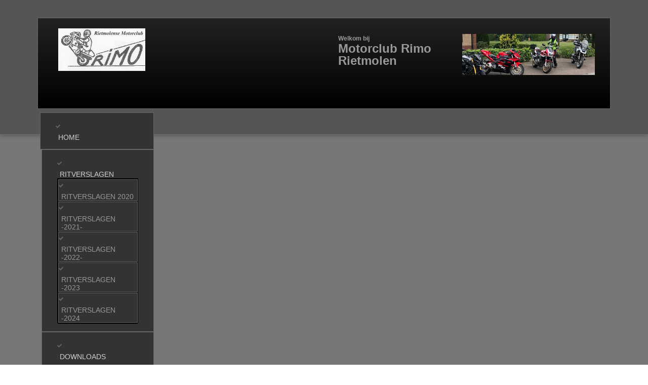

--- FILE ---
content_type: text/html; charset=utf-8
request_url: http://www.motorclub-rimo.nl/index.php/news-flash/87-rimoblog/209-avondrit-vrijdag-28-juli-2023
body_size: 6503
content:

<!DOCTYPE html>
<html prefix="og: http://ogp.me/ns#" xmlns="http://www.w3.org/1999/xhtml" xml:lang="nl-nl" lang="nl-nl" >
<head>
  
	    
   
    <meta name="viewport" content="width=device-width, initial-scale=1.0"/>  
    <base href="http://www.motorclub-rimo.nl/index.php/news-flash/87-rimoblog/209-avondrit-vrijdag-28-juli-2023" />
	<meta http-equiv="content-type" content="text/html; charset=utf-8" />
	<meta name="author" content="Super User" />
	<meta name="description" content="Rietmolense Motorclub Rimo, met verslagen van motorritten, motorroutes en foto's van al onze motorevenementen" />
	<meta name="generator" content="Joomla! - Open Source Content Management" />
	<title>Avondrit vrijdag 28 juli 2023</title>
	<link href="/favicon.ico" rel="shortcut icon" type="image/vnd.microsoft.icon" />
	<link href="/templates/as002041free/css/k2.css" rel="stylesheet" type="text/css" />
	<link href="/templates/as002041free/css/bootstrap.css" rel="stylesheet" type="text/css" />
	<link href="/templates/as002041free/css/style.general.css" rel="stylesheet" type="text/css" />
	<link href="/templates/as002041free/css/tmpl.default.css" rel="stylesheet" type="text/css" />
	<link href="/templates/as002041free/css/media.1024.css" rel="stylesheet" type="text/css" />
	<link href="/templates/as002041free/css/media.980.css" rel="stylesheet" type="text/css" />
	<link href="/templates/as002041free/css/media.768.css" rel="stylesheet" type="text/css" />
	<link href="/templates/as002041free/css/media.480.css" rel="stylesheet" type="text/css" />
	<link href="/templates/as002041free/css/style.default.css" rel="stylesheet" type="text/css" />
	<link href="http://www.motorclub-rimo.nl/templates/as002041free/css/ext.artslider.css" rel="stylesheet" type="text/css" />
	<link href="http://www.motorclub-rimo.nl/modules/mod_as_menu/css/ext.default.css" rel="stylesheet" type="text/css" />
	<script type="application/json" class="joomla-script-options new">{"csrf.token":"2a8bdeecaa4aee681bad60b5a30451f9","system.paths":{"root":"","base":""}}</script>
	<script src="/media/system/js/mootools-core.js?10ad17b502131c9735c077b5dd832e85" type="text/javascript"></script>
	<script src="/media/system/js/core.js?10ad17b502131c9735c077b5dd832e85" type="text/javascript"></script>
	<script src="/media/jui/js/jquery.min.js?10ad17b502131c9735c077b5dd832e85" type="text/javascript"></script>
	<script src="/media/jui/js/jquery-noconflict.js?10ad17b502131c9735c077b5dd832e85" type="text/javascript"></script>
	<script src="/media/jui/js/jquery-migrate.min.js?10ad17b502131c9735c077b5dd832e85" type="text/javascript"></script>
	<script src="/components/com_k2/js/k2.js?v2.6.7&amp;sitepath=/" type="text/javascript"></script>
	<script src="/media/system/js/caption.js?10ad17b502131c9735c077b5dd832e85" type="text/javascript"></script>
	<script src="/media/jui/js/bootstrap.js" type="text/javascript"></script>
	<script src="/templates/as002041free/js/jquery.isotope.min.js" type="text/javascript"></script>
	<script src="/templates/as002041free/js/touch.gallery.js" type="text/javascript"></script>
	<script src="/templates/as002041free/js/scripts.js" type="text/javascript"></script>
	<script src="http://www.motorclub-rimo.nl/modules/mod_as_artslider/js/camera.min.js" type="text/javascript"></script>
	<script src="http://www.motorclub-rimo.nl/modules/mod_as_artslider/js/easing-v1.3.js" type="text/javascript"></script>
	<script src="http://www.motorclub-rimo.nl/modules/mod_as_menu/js/script.js" type="text/javascript"></script>
	<script src="http://www.motorclub-rimo.nl/modules/mod_as_menu/js/jquery.mobilemenu.js" type="text/javascript"></script>
	<script src="http://www.motorclub-rimo.nl/modules/mod_as_menu/js/jquery.hovermenu.js" type="text/javascript"></script>
	<script type="text/javascript">
jQuery(window).on('load',  function() {
				new JCaption('img.caption');
			});jQuery.noConflict()
	</script>


	
<style type="text/css">

/***************************************************************************************/
/*
/*		Designed by 'AS Designing'
/*		Web: http://www.asdesigning.com
/*		Web: http://www.astemplates.com
/*		License: GNU/GPL
/*
/**************************************************************************************/

body
{
	font-family: Tahoma, Geneva, sans-serif, Arial;	font-size: 12px;	}

a
{
	color: #838383;}

a:hover,
a.selected
{
	color: ##dddddd;}


/**************************************************************************************/
/*   Forms																			  */


input,
button,
select,
textarea
{
	font-family: Tahoma, Geneva, sans-serif, Arial;}


/**************************************************************************************/
/*   Headings and Titles															  */


h1,
h2,
h3,
h4,
h5,
.item_header .item_title
{
    font-family: Tahoma, Geneva, sans-serif, Arial;}

h1
{
	font-size: 16px;	line-height: 16px;}

h2
{
	font-size: 14px;	line-height: 14px;}

h3,
.item_header .item_title
{
	font-size: 13px;	line-height: 13px;}

h4
{
	font-size: 12px;	line-height: 12px;	
}

h5
{
			
}


/**************************************************************************************/
/*   Lists																			  */


.categories-module li a,
.archive-module li a
{
	color: #838383;}

.categories-module li a:hover,
.archive-module li a:hover
{
	color: ##dddddd;}


/**************************************************************************************/
/*   Buttons																		  */


a.btn,
a.readmore,
.btn_info,
.btn-info,
.btn-group button.btn,
.mod-newsflash a.readmore,
.btn-primary,
.btn_primary,
.contentpane .button
{
			

	}

.actions .btn-primary a
{
	}

a.btn:hover,
.btn_info:hover,
.btn-info:hover,
.btn_info:active,
.btn-info:active,
.btn_info.active,
.btn-info.active,
.btn_info.disabled,
.btn-info.disabled,
.btn_info[disabled],
.btn-info[disabled],
.btn-primary:hover,
.btn_primary:hover,
.btn-primary:active,
.btn_primary:active,
.btn-primary.active,
.btn_primary.active,
.btn-primary.disabled,
.btn_primary.disabled,
.btn-primary[disabled],
.btn_primary[disabled],
.mod-newsflash a.readmore:hover,
.contentpane .button:hover
{
				
}


/**************************************************************************************/
/*   Logo Row		  																  */


#header-row .moduletable.call-now
{
	color: #838383;}

#header-row .moduletable.call-now div
{
    font-family: Tahoma, Geneva, sans-serif, Arial;}

#header-row .logo
{
	float: left;
	line-height: 60px;
	min-width: 240px;
}

#header-row .logo,
#header-row .logo a,
#header-row .logo a:hover
{
	font-family: Tahoma, Geneva, sans-serif, Arial;	font-size: 36px;	font-style: normal;	font-weight: bold;	color: #250;}

#header-row .logo span.slogan
{
	left: 5px;
	top: 0px;
	font-family: Tahoma, Geneva, sans-serif, Arial;	font-size: 42px;	font-style: normal;	font-weight: bold;	color: ##defdef;	
}


/**************************************************************************************/
/*   Footer
/**************************************************************************************/
/**************************************************************************************/


#footer-row ul.nav li a
{
	color: ##dddddd;}

#footer-row ul.nav li a:hover
{
	color: #838383;}

#copyright-menu li a,
#copyright-menu li.current a,
#copyright-menu li.active a
{
	color: ##dddddd;}

#copyright-menu li a:hover
{
	color: #838383;}


</style>
    <link rel="stylesheet" href="/templates/as002041free/css/ext.asmenu.css" type="text/css" />
    <link rel="stylesheet" href="/templates/as002041free/css/style.custom.css" type="text/css" />
  
</head>

<body class="joomla-3 tmpl-as002041free com_content view-article task- itemid-3581 body-">
    <div class="wrapper">

		<!-- HEADER ~~~~~~~~~~~~~~~~~~~~~~~~~~~~~~~~~~~~~~~~~~~~~~~~~~~~~~~~~~~~~~~~~~~~~~~~~~~~~~~~  -->    
	    <div id="header-top-wrapper">
            <div id="top_header">        
                            </div>
        </div>
             
    	<div id="header">
            <div id="logo-row">
                <div class="container">
                    <div class="row">
                        <div id="logo-container">
                            <div id="logo" class="span2">
                                                                <a href="/">
                                    <img src="http://www.motorclub-rimo.nl/images/banners/rimologogroot.jpg" alt="Motorclub Rimo" />
                                </a>
                                <span class="slogan">
                                                                    </span>
                                                            
                            </div>
                            <div id="top-icon-menu">
                                

<div class="mod-custom mod-custom__"  >
	<table style="width: 507px;">
<tbody>
<tr>
<td style="text-align: right; width: 219.296875px;">
<p style="text-align: left;"><span style="color: #999999;"><strong>Welkom bij</strong></span><br /><span style="color: #999999; font-size: 18pt;"><strong>Motorclub Rimo</strong></span><br /><span style="color: #999999;"><strong><span style="font-size: 18pt;">Rietmolen  </span>    </strong></span></p>
</td>
<td style="width: 278.703125px;"><img style="float: right;" src="/images/16-08-20b.jpg" alt="" width="262" height="81" /></td>
</tr>
</tbody>
</table>
<p> </p></div>

                            </div>
                        </div>
                    </div>
                </div>
            </div>
                           
            <div id="header-row">
                <div class="container">
                    <div class="row">
                        <div class="moduletable navigation ">

<style type="text/css">

#as-menu,
#as-menu ul.as-menu ul
{
	background-color: #;
	border-radius: 3px;
	
	}

#as-menu ul.as-menu > li > a,
#as-menu ul.as-menu > li > span
{
	font-size: 14px;
	line-height: 16px;	font-family: Arial, Helvetica, sans-serif;	color: #D6CFCE;
}

#as-menu ul.as-menu > li.active > a,
#as-menu ul.as-menu > li.asHover > a,
#as-menu ul.as-menu > li.current > a,
#as-menu ul.as-menu > li.active > span,
#as-menu ul.as-menu > li.asHover > span,
#as-menu ul.as-menu > li.current > span,
#as-menu ul.as-menu > li > a:hover,
#as-menu ul.as-menu > li > span:hover,
#as-menu ul.as-menu ul li a:hover,
#as-menu ul.as-menu ul li span:hover,
#as-menu ul.as-menu ul li.active > a,
#as-menu ul.as-menu ul li.asHover > a,
#as-menu ul.as-menu ul li.active > span,
#as-menu ul.as-menu ul li.asHover > span
{
	color: #ADFCFF;
}

#as-menu ul.as-menu ul
{
	width: 160px;
	-webkit-border-radius: 0px;
	-moz-border-radius: 0px;
	border-radius: 0px;	
	-webkit-border-bottom-right-radius: 3px;
	-moz-border-radius-bottomright: 3px;
	border-bottom-right-radius: 3px;
	-webkit-border-bottom-left-radius: 3px;
	-moz-border-radius-bottomleft: 3px;
	border-bottom-left-radius: 3px;
}

#as-menu ul.as-menu ul li a,
#as-menu ul.as-menu ul li span
{
	font-size: 14px;
	line-height: 16px;	font-family: Arial, Helvetica, sans-serif;	color: #D6CFCE;
}

#as-menu ul.as-menu li li:hover ul,
#as-menu ul.as-menu li li.asHover ul,
#as-menu ul.as-menu li li li:hover ul,
#as-menu ul.as-menu li li li.asHover ul
{
	left: 160px;
}


</style>
<!--[if (gt IE 9)|!(IE)]><!-->
<script type="text/javascript">
    jQuery(function(){
        jQuery('.as-menu').mobileMenu({});
    })
</script>
<!--<![endif]-->


<div id="as-menu" class="menu-wrapper">
	
    <ul class="as-menu "  >
    
    <li class="item-435"><a  href="/index.php" >Home</a></li><li class="item-3496 deeper parent"><a  href="/index.php/ritverslagen" >Ritverslagen</a><ul><li class="item-3647"><a  href="/index.php/ritverslagen/ritverslagen-3" >Ritverslagen 2020</a></li><li class="item-3682"><a  href="/index.php/ritverslagen/ritverslagen-4" >Ritverslagen -2021-</a></li><li class="item-3684"><a  href="/index.php/ritverslagen/ritverslagen-5" >Ritverslagen -2022-</a></li><li class="item-3699"><a  href="/index.php/ritverslagen/ritverslagen-6" >Ritverslagen -2023</a></li><li class="item-3700"><a  href="/index.php/ritverslagen/ritverslagen-7" >Ritverslagen -2024</a></li></ul></li><li class="item-3546"><a  href="/index.php/download-phoca" >Downloads</a></li><li class="item-3511 deeper parent"><a  href="/index.php/phocagallery" >Fotoalbum</a><ul><li class="item-3718"><a  href="/index.php/phocagallery/foto-s-2025" >RIMO 2025</a></li><li class="item-3701"><a  href="/index.php/phocagallery/foto-s-2024" >RIMO 2024</a></li><li class="item-3698"><a  href="/index.php/phocagallery/foto-s-2023" >RIMO 2023</a></li><li class="item-3679"><a  href="/index.php/phocagallery/foto-s-2022" >RIMO 2022</a></li><li class="item-3636"><a  href="/index.php/phocagallery/foto-s-2021" >RIMO 2021</a></li><li class="item-3637"><a  href="/index.php/phocagallery/rimo-2020" >RIMO 2020</a></li><li class="item-3638"><a  href="/index.php/phocagallery/rimo-2019" >RIMO 2019</a></li><li class="item-3639"><a  href="/index.php/phocagallery/rimo-2018" >RIMO 2018</a></li><li class="item-3640"><a  href="/index.php/phocagallery/rimo-2017" >RIMO 2017</a></li><li class="item-3641"><a  href="/index.php/phocagallery/rimo-2016" >RIMO 2016</a></li><li class="item-3642"><a  href="/index.php/phocagallery/rimo-2015" >RIMO 2015</a></li><li class="item-3643"><a  href="/index.php/phocagallery/rimo-2014" ><img src="/images/phocagallery/2014/dsc03163.jpg" alt="RIMO 2014" /><span class="image-title">RIMO 2014</span> </a></li><li class="item-3674"><a  href="/index.php/phocagallery/rimo-2021" >RIMO 2013</a></li><li class="item-3675"><a  href="/index.php/phocagallery/rimo-2022" >RIMO 2012</a></li><li class="item-3676"><a  href="/index.php/phocagallery/rimo-2023" >RIMO 2011</a></li><li class="item-3677"><a  href="/index.php/phocagallery/rimo-2024" >RIMO 2010</a></li><li class="item-3678"><a  href="/index.php/phocagallery/rimo-2025" >RIMO voor 2010</a></li></ul></li><li class="item-3577"><a  href="/index.php/ritverslagen-2" >Agenda</a></li><li class="item-3581 current active deeper parent"><a  href="/index.php/news-flash" >Info</a><ul><li class="item-3648"><a  href="/index.php/news-flash/news-flash-2" >Nieuws</a></li><li class="item-3650"><a  href="/index.php/news-flash/ritverslagen-3" >Reglement</a></li><li class="item-3672"><a  href="/index.php/news-flash/ritverslagen-5" >Geschiedenis</a></li><li class="item-3673"><a  href="/index.php/news-flash/ritverslagen-6" >Links</a></li><li class="item-3702"><a  href="/index.php/news-flash/ritverslagen-7" >Contact</a></li></ul></li>    </ul>
</div>


<script type="text/javascript">
	jQuery(function(){
		jQuery('ul.as-menu').asmenu({
			hoverClass:    'asHover',         
		    pathClass:     'overideThisToUse',
		    pathLevels:    1,    
		    delay:         500, 
		    speed:         'normal',   
		    autoArrows:    false, 
		    dropShadows:   true, 
		    disableHI:     false, 
		    onInit:        function(){},
		    onBeforeShow:  function(){},
		    onShow:        function(){},
		    onHide:        function(){}
		});
	});
</script></div>
                    </div>
                </div>
            </div>
        
                        <div id="slider-row">
                <div class="container">
                    <div class="row">
                        <div class="moduletable  ">
<style type="text/css">

.slide_title
{
    color: #;
}

.slide_title a
{
    color: #;
}

.slide_title a:hover
{
    color: #;
}

.slide_title .item_title_part0 
{
    color: #;	
}

.slide_title .item_title_part1
{
    color: #;	
}

.camera_caption p
{
    color: #;
	font-size: 14px;
}

.camera_caption a.readmore
{
	background-color: #;
	background-image: linear-gradient(to bottom, #, #);
	color: #;
	background-image: -moz-linear-gradient(top, #, #);
	background-image: -webkit-gradient(linear, 0 0, 0 100%, from(#), to(#));
	background-image: -webkit-linear-gradient(top, #, #);
	background-image: -o-linear-gradient(top, #, #);
	background-image: linear-gradient(to bottom, #, #);
 	filter: progid:DXImageTransform.Microsoft.gradient(startColorstr='#ff#', endColorstr='#ff#', GradientType=0);	
}

.camera_caption a.readmore:hover
{
	background-image: -moz-linear-gradient(top, #, #);
	background-image: -webkit-gradient(linear, 0 0, 0 100%, from(#), to(#));
	background-image: -webkit-linear-gradient(top, #, #);
	background-image: -o-linear-gradient(top, #, #;
	background-image: linear-gradient(to bottom, #, #);
 	filter: progid:DXImageTransform.Microsoft.gradient(startColorstr='#ff#', endColorstr='#ff#', GradientType=0);
}

.camera_wrap .camera_pag .camera_pag_ul li.cameracurrent, 
.camera_wrap .camera_pag .camera_pag_ul li:hover
{
	background-color: #;	
	-webkit-border-radius: 0px;		
	-moz-border-radius: 0px;		
	border-radius: 0px;	
}

.camera_wrap .camera_pag .camera_pag_ul li
{
	background-color: #;
	-webkit-border-radius: 0px;		
	-moz-border-radius: 0px;		
	border-radius: 0px;		
}

</style>
<div id="camera-slideshow" class="">


<div class="camera-item" data-src="http://www.motorclub-rimo.nl/images/banners/banner4.jpg">

		
		<div class="camera_caption fadeIn">
			
							<h2 class="slide_title slide_title__">
									<span class="item_title_part0">reglement</span> 								</h2>
				
				
							
			<p>Rimo motorclub Reglement</p>
<p> </p>
	
			<a class="readmore" href="/index.php/news-flash/96-slider-as/175-solide-1">Read More<span class="arrow"></span></a>		</div>
	
</div>

<div class="camera-item" data-src="http://www.motorclub-rimo.nl/images/banners/banner2.jpg">

		
		<div class="camera_caption fadeIn">
			
							<h2 class="slide_title slide_title__">
									<span class="item_title_part0">Motorclub</span> <span class="item_title_part1">RIMO</span> 								</h2>
				
				
							
			<p><span style="color: #000000;"><a style="color: #000000;" href="/index.php/ritverslagen-2">Agenda 2022</a></span></p>
<p> </p>
	
			<a class="readmore" href="/index.php/news-flash/96-slider-as/176-solide-2">Read More<span class="arrow"></span></a>		</div>
	
</div>

<div class="camera-item" data-src="http://www.motorclub-rimo.nl/images/banners/banner3.jpg">

		
		<div class="camera_caption fadeIn">
			
							<h2 class="slide_title slide_title__">
									<span class="item_title_part0">Motorclub</span> <span class="item_title_part1">RIMO</span> 								</h2>
				
				
							
			<p><strong><a href="/index.php/download-phoca">Download ritten</a></strong></p>
<p> </p>	
					</div>
	
</div>

<div class="camera-item" data-src="http://www.motorclub-rimo.nl/images/banners/banner1.jpg">

		
		<div class="camera_caption fadeIn">
			
							<h2 class="slide_title slide_title__">
									<span class="item_title_part0">MC</span> <span class="item_title_part1">RIMO</span> 								</h2>
				
				
							
			<p>Rimo motorclub</p>
<p> </p>
	
			<a class="readmore" href="/index.php/news-flash/96-slider-as/180-solide-4">Read More<span class="arrow"></span></a>		</div>
	
</div>

<div class="camera-item" data-src="http://www.motorclub-rimo.nl/images/banners/groepsfotorimo2013.jpg">

		
		<div class="camera_caption fadeIn">
			
							<h2 class="slide_title slide_title__">
									<span class="item_title_part0">Rimo</span> 								</h2>
				
				
							
				
					</div>
	
</div>
</div>


<script type="text/javascript">
	jQuery(document).ready(function() {
		jQuery('#camera-slideshow').camera({
			alignment			: "center",
			autoAdvance			: 1,
			mobileAutoAdvance	: 0,
			cols				: 1,
			easing				: "easeInOutExpo",
			mobileEasing		: "easeInOutExpo",
			fx					: "random",	
			mobileFx			: "simpleFade",
			gridDifference		: 250,
			height				: "245",
			imagePath			: 'images/',
			hover				: 1,
			navigation			: 0,
			navigationHover		: 0,
			mobileNavHover		: 0,
			opacityOnGrid		: 0,
			pagination			: 1,
			playPause			: 0,
			pauseOnClick		: 0,
			rows				: 1,
			slicedCols			: 1,
			slicedRows			: 1,
			time				: 5000,
			transPeriod			: 500,
			onEndTransition		: function() {  },	//this callback is invoked when the transition effect ends
			onLoaded			: function() {  },	//this callback is invoked when the image on a slide has completely loaded
			onStartLoading		: function() {  },	//this callback is invoked when the image on a slide start loading
			onStartTransition	: function() {  }	//this callback is invoked when the transition effect starts
		});
	});
</script>
</div>
                    </div>
                </div>
            </div>
                        
                        <div id="search-row">
                <div class="container">
                    <div class="row">
                    	<div id="search-container">
                        	

<div class="mod-custom mod-custom__"  >
	<table style="width: 1100px; height: 220px;" border="0" cellspacing="0" cellpadding="0">
<tbody>
<tr>
<td style="border-color: #838383; width: 283.03125px; text-align: left; vertical-align: top;">
<p><a title="Agenda motorclub" href="/index.php/ritverslagen-2" rel="lightbox"><span style="color: #b3afaf;"><img style="display: block; margin-left: auto; margin-right: auto;" src="/images/banners/algemeen_small1.jpg" alt="" /></span></a></p>
<p style="text-align: center;"><span style="color: #b3afaf;">Onze laatste rit van het seizoen is de soeprit. Daarna maar wachten tot het weer lente wordt.</span></p>
</td>
<td style="width: 5.21875px;"><span style="color: #d1cfcf;"> </span></td>
<td style="border-color: #838383; width: 283.03125px; text-align: center; vertical-align: top;">
<p><span style="color: #d1cfcf;"><a style="color: #d1cfcf;" href="/index.php/ritverslagen-2"><img src="/images/banners/algemeen_small2.jpg" alt="" /></a></span></p>
<p><span style="color: #d1cfcf;"><a style="color: #d1cfcf;" href="/index.php/ritverslagen-2"> </a><a style="color: #d1cfcf;" href="/index.php/ritverslagen-2">Rimo bestaat alweer ruim 25 jaar. In 2022 hebben we ons jubileum gevierd</a>.</span></p>
</td>
<td style="width: 5.21875px;"><span style="color: #b3afaf;"> </span></td>
<td style="width: 283.03125px; vertical-align: top;">
<p><span style="color: #b3afaf;"><img style="display: block; margin-left: auto; margin-right: auto;" src="/images/banners/algemeen-smaall3.jpg" alt="" /></span></p>
<p style="text-align: center;"><span style="color: #b3afaf;"> Ieder jaar organiseren we een weekendrit naar het Duitse Sauerland of de Eifel. Dit jaar zijn gaan we naar het Sauerland.</span></p>
</td>
<td style="width: 5.21875px;"> </td>
<td style="border-color: #838383; width: 267.28125px; text-align: center; vertical-align: top;">
<p><img src="/images/banners/ride_or_not_ride.jpg" alt="" /> </p>
</td>
</tr>
</tbody>
</table></div>

                        </div>
                    </div>
                </div>
            </div>
            		</div>
		
		<div id="custom-content-wrapper">
                            
            
    	    
        		<!-- END OF HEADER ~~~~~~~~~~~~~~~~~~~~~~~~~~~~~~~~~~~~~~~~~~~~~~~~~~~~~~~~~~~~~~~~~~~~~~~~~~~~~~~~~~~~~~ -->        
    
	    <!-- CONTENT ~~~~~~~~~~~~~~~~~~~~~~~~~~~~~~~~~~~~~~~~~~~~~~~~~~~~~~~~~~~~~~~~~~~~~~~~~~~~~~~~~~~~~~~~~~~~ -->
        <div id="content-row">
            <div class="container">
                <div class="content-inner row">
                
                    <!-- COLUMN LEFT ~~~~~~~~~~~~~~~~~~~~~~~~~~~~~~~~~~~~~~~~~~~~~~~~~~~~~~~~~~~~~~~~~~~~~~~~~~~~~~~~~ -->
                                        <!-- END OF COlUMN LEFT ~~~~~~~~~~~~~~~~~~~~~~~~~~~~~~~~~~~~~~~~~~~~~~~~~~~~~~~~~~~~~~~~~~~~~~~~~~ -->
                            
                    <!-- COLUMN MAIN ~~~~~~~~~~~~~~~~~~~~~~~~~~~~~~~~~~~~~~~~~~~~~~~~~~~~~~~~~~~~~~~~~~~~~~~~~~~~~~~~~ -->                
                    <div id="component" class="span9">
                
                                                                    
                        <div id="system-message-container">
	</div>

                        <div class="page-item page-item__">

	
	
				    
	    
		
		
			
	

		
	<div class="item_fulltext"><p>Vrijdag 28 juli hebben we weer een mooie avondrit gereden. Het was droog en we reden om 18.30 uur in 3 groepen weg richting noord-oost Twente.</p>
<p>Helaas bleef het niet droog en in de buurt van Denekamp begon het er donker uit te zien en hebben de meeste rijders een nat pak gehaald. Het grootste deel was in ieder geval droog. Rond negen uur was iedereen weer veilig bij van Otten terug.<br />20 augustus a.s. Is onze volgende rit. </p>
<p><img src="/images/sampledata/IMG_0371.jpeg" alt="" /></p>
<p><img src="/images/sampledata/IMG_0368.jpeg" alt="" /></p>
<p><img src="/images/sampledata/IMG_0369.jpeg" alt="" /></p></div>

	
						 </div>

                    
                                                
                    </div>
        			<!-- END OF COLUMN MAIN ~~~~~~~~~~~~~~~~~~~~~~~~~~~~~~~~~~~~~~~~~~~~~~~~~~~~~~~~~~~~~~~~~~~~~~~~~~~~~~~~ -->
    
			        <!-- COLUMN RIGHT ~~~~~~~~~~~~~~~~~~~~~~~~~~~~~~~~~~~~~~~~~~~~~~~~~~~~~~~~~~~~~~~~~~~~~~~~~~~~~~~~~~ -->                    
                                        <div id="aside-right" class="span3">
                        <aside>
                        	                        	<div id="aside-row-1-right">
                            	<div class="moduletable  "><h3 class="module_title ">Laatste nieuws</h3><ul class="latestnews mod-list">
	<li itemscope itemtype="https://schema.org/Article">
		<a href="/index.php/news-flash/87-rimoblog/233-zondag-2-november-soeprit" itemprop="url">
			<span itemprop="name">
				Zondag 2 november: Soeprit			</span>
		</a>
	</li>
	<li itemscope itemtype="https://schema.org/Article">
		<a href="/index.php/news-flash/87-rimoblog/232-feestavond" itemprop="url">
			<span itemprop="name">
				Feestavond			</span>
		</a>
	</li>
	<li itemscope itemtype="https://schema.org/Article">
		<a href="/index.php/news-flash/87-rimoblog/231-dagrit-zondag-12-oktober" itemprop="url">
			<span itemprop="name">
				Dagrit zondag 12 oktober			</span>
		</a>
	</li>
	<li itemscope itemtype="https://schema.org/Article">
		<a href="/index.php/news-flash/87-rimoblog/229-weekendrit-sauerland" itemprop="url">
			<span itemprop="name">
				Weekendrit Sauerland			</span>
		</a>
	</li>
	<li itemscope itemtype="https://schema.org/Article">
		<a href="/index.php/news-flash/87-rimoblog/228-avondrit-vrijdag-19-september" itemprop="url">
			<span itemprop="name">
				Avondrit vrijdag 19 september			</span>
		</a>
	</li>
	<li itemscope itemtype="https://schema.org/Article">
		<a href="/index.php/news-flash/87-rimoblog/226-rimo-motorrit-zondag-15-juni" itemprop="url">
			<span itemprop="name">
				Rimo avondrit vrijdag 15 augustus 2025			</span>
		</a>
	</li>
	<li itemscope itemtype="https://schema.org/Article">
		<a href="/index.php/news-flash/87-rimoblog/225-meiavondrit" itemprop="url">
			<span itemprop="name">
				Meiavondrit			</span>
		</a>
	</li>
	<li itemscope itemtype="https://schema.org/Article">
		<a href="/index.php/news-flash/87-rimoblog/223-dagrit-zondag-27-april" itemprop="url">
			<span itemprop="name">
				Dagrit zondag 27 april			</span>
		</a>
	</li>
</ul>
</div><div class="moduletable "><div class="random-image">
	<img src="/images/phocagallery/2008/2009-08-29k.jpg" alt="2009-08-29k.jpg" width="240" height="165" /></div>
</div>
                            </div>
                                                                                </aside>
                    </div>
                                        <!-- END OF COLUMN RIGHT ~~~~~~~~~~~~~~~~~~~~~~~~~~~~~~~~~~~~~~~~~~~~~~~~~~~~~~~~~~~~~~~~~~~~~~~~~~ -->
                </div>
            </div>
        </div>
                
                
                
    

        <!-- FOOTER ~~~~~~~~~~~~~~~~~~~~~~~~~~~~~~~~~~~~~~~~~~~~~~~~~~~~~~~~~~~~~~~~~~~~~~~~~~~~~~~~~~~~~~~~~~~~ -->
        <div id="footer">
                        <div id="footer-row-1">
                <div class="container">
                    <div class="row">
                                                
                        
                            

<div class="mod-custom mod-custom__"  >
	<table style="width: 900px; float: left;">
<tbody>
<tr>
<td style="width: 290px; text-align: left; vertical-align: top;"><hr /><span style="font-size: 10pt;">06-04-2025 - Dagrit</span><br /><span style="font-size: 10pt;">27-04-2025 - Dagrit</span><br /><span style="font-size: 10pt;">16-05-2025 - Avondrit</span><br /><span style="font-size: 10pt;">15-06-2025 - Dagrit</span><br /><span style="font-size: 10pt;">04-07-2025 - Avondrit</span><br /><span style="font-size: 10pt;">27-07-2025 - Dagrit</span></td>
<td style="width: 290px; text-align: left; vertical-align: top;"><hr />
<p><span style="font-size: 10pt;">15-08-2025 - Avondrit</span><br /><span style="font-size: 10pt;">12 t/m <br />14-09-2025 - Weekendrit<br />19-09-2025 - Avondrit</span><br /><span style="font-size: 10pt;">12-10-2025 - Dagrit</span><br /><span style="font-size: 10pt;">02-11-2025 - Soeprit</span></p>
</td>
<td style="width: 290px; height: 130px; text-align: right; vertical-align: top;"><hr />
<p><img src="/images/bert-2015.jpg" alt="" width="139" height="104" /></p>
</td>
</tr>
</tbody>
</table>
<p><br /><br /><br /></p></div>

                        
                        
                                             </div>
                 </div>
              </div>   
              <div id="footer-row-2">
                  <div class="container">
                  	  <div class="row">
                                             </div>
                 </div>
              </div> 
                
            </div>
                            
            <div id="copyright-row">
                <div class="container">
                    <div id="trademark">
                        Copyright &copy; 2026 Motorclub Rimo                    </div>
                    <div id="copyright-menu" class="row">
                        <!-- DO NOT REMOVE OR CHANGE THE CONTENT BELOW, THIS THEME MAY NOT WORK PROPERLY -->
                        
                            <div id="ascopy">
                            <a href="http://www.asdesigning.com/" target="_blank">
                                DESIGNED BY:&nbsp;&nbsp;AS DESIGNING
                            </a>
                            </div>
                        
                        <!-- DO NOT REMOVE OR CHANGE THE CONTENT ABOVE, THIS THEME MAY NOT WORK PROPERLY -->
                    </div>
                </div>
            </div>
            </div>
            
        </div>
    
    </div>
	<!-- END OF FOOTER ~~~~~~~~~~~~~~~~~~~~~~~~~~~~~~~~~~~~~~~~~~~~~~~~~~~~~~~~~~~~~~~~~~~~~~~~~~~~~~~~~~~~~~~~~~~~ -->    
    
        <div id="back-top">
    	<a href="#"><span></span></a>
    </div>
        
        
            
    
<script type="text/javascript">if (window.MooTools !== undefined) {
					Element.implement({
						hide: function() {
							return this;
						},
						show: function(v) {
							return this;
						},
						slide: function(v) {
							return this;
						}
					});
				}</script></body>
</html>


--- FILE ---
content_type: text/css
request_url: http://www.motorclub-rimo.nl/templates/as002041free/css/k2.css
body_size: 9315
content:

/**************************************************************************************/
/*
/*		Web: http://www.asdesigning.com
/*		Web: http://www.astemplates.com
/*		License: GNU/GPL
/*
/**************************************************************************************/

/*----------------------------------------------------------------------
	Common Elements
----------------------------------------------------------------------*/


/* --- Basic typography --- */
a:active,
a:focus
{
	outline:0;
}

img
{
}

/* --- Global K2 container --- */
#k2Container
{
	padding: 0px 0px 0px 0;
}

body.contentpane #k2Container
{
	padding:16px;
} /* used in popups */

/* --- General padding --- */
.k2Padding
{
	padding:4px;
}

/* --- Clearing --- */
.clr
{
	clear:both;
	height:0;
	line-height:0;
	display:block;
	float:none;
}

/* --- Zebra rows --- */
.even
{
	padding:2px;
}

.odd
{
	padding:2px;
}

/* --- RSS feed icon --- */
div.k2FeedIcon
{
	display:none;
}

div.k2FeedIcon a,
div.k2FeedIcon a:hover
{
	display:block;
	float:right;
	margin:0;
	padding:0;
	width:16px;
	height:16px;
	background:url(../images/fugue/feed.png) no-repeat 50% 50%;
}

div.k2FeedIcon a span,
div.k2FeedIcon a:hover span
{
	display:none;
}

/* --- Rating --- */
.itemRatingForm
{
	display:block;
	vertical-align:middle;
	margin-left:-3px;
}

.itemRatingLog
{
	font-size:11px;
	margin:0;
	padding:0 0 0 4px;
	float:left;
}

div.itemRatingForm .formLogLoading
{
	background:url(../images/system/loading.gif) no-repeat left center;
	height:25px;
	padding:0 0 0 20px;
}

.itemRatingList,
.itemRatingList a:hover,
.itemRatingList .itemCurrentRating
{
	background:url(../images/system/rating_star.png) left -1000px repeat-x;
}

.itemRatingList
{
	position:relative;
	float:left;
	width:100px;
	height:20px;
	overflow:hidden;
	list-style:none;
	margin: -2px 0 10px 0 !important;
	padding:0;
	background-position:left top;
}

.itemRatingList ul li
{
	display:inline;
	background:none;
	padding:0;
}

.itemRatingList a,
.itemRatingList .itemCurrentRating
{
	position:absolute;
	top:0;
	left:0;
	text-indent:-1000px;
	height:25px;
	line-height:25px;
	outline:none;
	overflow:hidden;
	border:none;
	cursor:pointer;
	-moz-transition: none!important; /* FF3.7+ */
	-o-transition:none!important; /* Opera 10.5 */
	-webkit-transition: none!important; /* Saf3.2+, Chrome */
	transition:none!important;
}

.itemRatingList a:hover
{
	background-position:left bottom;
}

.itemRatingList a.one-star
{
	width:20%;
	z-index:6;
}

.itemRatingList a.two-stars
{
	width:40%;
	z-index:5;
}

.itemRatingList a.three-stars
{
	width:60%;
	z-index:4;
}

.itemRatingList a.four-stars
{
	width:80%;
	z-index:3;
}

.itemRatingList a.five-stars
{
	width:100%;
	z-index:2;
}

.itemRatingList .itemCurrentRating
{
	z-index:1;
	background-position:0 center;
	margin:0;
	padding:0;
}

span.siteRoot
{
	display:none;
}

/* --- CSS added with Javascript --- */
.smallerFontSize
{
	font-size:100%;
	line-height:inherit;
}

.largerFontSize
{
	font-size:150%;
	line-height:140%;
}

/* --- ReCaptcha --- */
.recaptchatable .recaptcha_image_cell,
#recaptcha_table
{
	background-color:#fff !important;
}

#recaptcha_table
{
	border-color: #d0d0d0 !important;
}

#recaptcha_response_field
{
	border-color: #d0d0d0!important;
	background-color:#fff !important;
}

#ja-container .recaptchatable #recaptcha_image
{
	border:0!Important;
}

#ja-container table#recaptcha_table
{
	margin-top:10px!important;
}

/* --- Primary lists in modules --- */
div.k2LatestCommentsBlock ul,
div.k2TopCommentersBlock ul,
div.k2ItemsBlock ul,
div.k2LoginBlock ul,
div.k2UserBlock ul.k2UserBlockActions,
div.k2UserBlock ul,
div.k2ArchivesBlock ul,
div.k2AuthorsListBlock ul,
div.k2CategoriesListBlock ul,
div.k2UsersBlock ul
{
} /* Example CSS: padding:0;margin:0;list-style:none; */

div.k2LatestCommentsBlock ul li,
div.k2TopCommentersBlock ul li,
div.k2ItemsBlock ul li,
div.k2LoginBlock ul li,
div.k2UserBlock ul.k2UserBlockActions li,
div.k2UserBlock ul li,
div.k2ArchivesBlock ul li,
div.k2AuthorsListBlock ul li,
div.k2CategoriesListBlock ul li,
div.k2UsersBlock ul li
{
} /* Example CSS: display:block;clear:both;padding:2px 0;border-bottom:1px solid #eee;*/

.clearList
{
	display:none;
	float:none;
	clear:both;
} /* this class is used to clear all previous floating list elements */

.lastItem
{
	border:none;
} /* class appended on last list item */

/* --- Avatars --- */
.k2Avatar img
{
	display:block;
	float:left;
	margin:2px 20px 20px 0;
	padding: 3px;
	border: 1px solid #ddd;
	box-shadow: 0px 0px 5px #333;
}

/* --- Read more --- */
.k2ReadMore
{
	padding: 9px 30px!important;
	font-size: 9px;
	text-transform: uppercase;
}

a.k2ReadMore
{
}

a.k2ReadMore:hover
{
	text-decoration:none!important;
	background:#222;
}

/* --- Pagination --- */
div.k2Pagination
{
	padding:0;
	margin:0 0 15px 0;
	text-align:center;
}

div.k2Pagination ul
{
	margin-top:10px;
}

div.k2Pagination ul li
{
	display:inline;
	margin:0 2px;
	padding:0!important;
	text-align:center;
	color:#333;
	border:0;
}

div.k2Pagination ul li a,
div.k2Pagination ul li span
{
	padding:6px 11px!important;
	background:#f0f0f0;
	border: 1px solid #ddd !important;
}

div.k2Pagination ul li span.pagenav
{
	color:#fff;
	border: 1px solid #ddd !important;
}

div.k2Pagination ul li:hover a
{
	color:#fff!important;
	text-decoration:none;
	border:0;
}

/* --- Extra fields: CSV data styling --- */
table.csvData
{
}

table.csvData tr th
{
}

table.csvData tr td
{
}

/* --- Featured flags: the classes are repeated further below to indicate placement in the CSS structure --- */
div.itemIsFeatured,
div.catItemIsFeatured,
div.userItemIsFeatured
{
	background:url(../images/system/featuredItem.png) no-repeat 100% 0;
}

/*----------------------------------------------------------------------
	Component: Item view
----------------------------------------------------------------------*/

div.itemView,
.userItemView,
div.userItemIsFeatured,
.userBlockPadding,
.genericItemView
{
} /* this is the item container for this view */

div.itemIsFeatured
{
} /* Attach a class for each featured item */

span.itemEditLink
{
	display:block;
	text-align:right;
	padding:16px 36px 4px 4px;
	margin:0 0 4px 0;
	border-bottom:2px dashed #ddd;
}

span.itemEditLink a
{
}

span.itemEditLink a:hover
{
}

div.itemHeader
{
	margin-bottom:15px;
}

div.itemHeader span.itemDateCreated
{
	font-size:11px;
	float: right;
	padding-top: 10px;
}

div.itemHeader h2.itemTitle
{
	margin-bottom:0;
	padding-bottom:0;
	margin-top:0;
	line-height:130%;
}

div.itemHeader h2.itemTitle span
{
}

div.itemHeader h2.itemTitle span sup
{
	font-size:12px;
	color:#CF1919;
	text-decoration:none;
} /* "Featured" presented in superscript */

div.itemHeader span.itemAuthor
{
	padding:0;
	margin:0;
	float:right
}

div.itemHeader span.itemAuthor a
{
}

div.itemHeader span.itemAuthor a:hover
{
}

div.itemToolbar
{
	padding:5px 0 0 0;
	margin:0;
	color:#777
}

div.itemToolbar ul
{
	text-align:left;
	list-style:none;
	padding:0;
	margin:0;
}

div.itemToolbar ul li
{
	display:inline;
	list-style:none;
	padding:0 4px 0 8px;
	margin:0;
	border-left:1px solid #eee;
	text-align:center;
	background:none;
	font-size:11px!important;
}

div.itemToolbar ul > li:first-child
{
	border:none;
	padding-left:0;
} /* remove the first CSS border from the left of the toolbar */

div.itemToolbar ul li a
{
	font-weight:normal;
}

div.itemToolbar ul li a:hover
{
}

div.itemToolbar ul li a span
{
}

div.itemToolbar ul li a.itemPrintLink
{
}

div.itemToolbar ul li a.itemPrintLink span
{
}

div.itemToolbar ul li a.itemEmailLink
{
}

div.itemToolbar ul li a.itemEmailLink span
{
}

div.itemToolbar ul li a.itemVideoLink
{
}

div.itemToolbar ul li a.itemVideoLink span
{
}

div.itemToolbar ul li a.itemImageGalleryLink
{
}

div.itemToolbar ul li a.itemImageGalleryLink span
{
}

div.itemToolbar ul li a.itemCommentsLink
{
}

div.itemToolbar ul li a.itemCommentsLink span
{
}

div.itemToolbar ul li a img
{
	vertical-align:middle;
}

div.itemToolbar ul li span.itemTextResizerTitle
{
}

div.itemToolbar ul li a#fontDecrease
{
	margin:0 0 0 2px;
}

div.itemToolbar ul li a#fontDecrease img
{
	width:13px;
	height:13px;
	background:url(../images/system/font_decrease.gif) no-repeat;
}

div.itemToolbar ul li a#fontIncrease
{
	margin:0 0 0 2px;
}

div.itemToolbar ul li a#fontIncrease img
{
	width:13px;
	height:13px;
	background:url(../images/system/font_increase.gif) no-repeat;
}

div.itemToolbar ul li a#fontDecrease span,
div.itemToolbar ul li a#fontIncrease span
{
	display:none;
}

div.itemRatingBlock
{
	border-top:1px solid #ddd;
	text-transform:uppercase;
	font-size:10px;
	padding-top:8px;
}

div.itemRatingBlock span
{
	display:block;
	float:left;
	font-style:normal;
	padding:0 30px 0 0;
	margin:0;
}

div.itemBody
{
	padding:8px 0;
	margin:0;
}

div.itemImageBlock
{
	margin:10px 30px 15px 0;
	background:transparent;
	color:#888;
	width: 50%;
	float:left;
}

span.itemImage
{
	display:block;
	margin:0;
	padding:2px;
	line-height:normal;
}

span.itemImage img
{
	padding:2px;
	margin:0;
	border: 0px solid #ddd;
}

span.itemImageCaption
{
	float:left;
	display:block;
	font-size:11px;
	padding:10px;
}

span.itemImageCredits
{
	color:#999;
	float:right;
	display:block;
	font-style:italic;
	padding:10px;
	font-size:10px;
}

div.itemIntroText,
div.tagItemIntroText
{
	float: none;
	margin-top: 10px;
}

div.itemIntroText img
{
	padding: 5px;
	margin:4px;
}

div.itemFullText
{
	width: 100%;
	float: none;
}

div.itemFullText h3
{
	margin:0;
	padding:16px 0 4px 0;
}

div.itemFullText p
{
}

div.itemFullText img
{
	margin:4px;
	padding: 5px;
}

div.itemExtraFields
{
	margin:16px 0 0 0;
	padding:8px 0 0 0;
}

div.itemExtraFields h3
{
	margin:0;
	padding:0 0 8px 0;
	line-height:normal !important;
}

div.itemExtraFields ul
{
	margin:0;
	padding:0;
	list-style:none;
}

div.itemExtraFields ul li
{
	display:block;
	background:none;
	padding-left:4px;
}

div.itemExtraFields ul li span.itemExtraFieldsLabel
{
	display:block;
	float:left;
	font-weight:bold;
	margin:0 4px 0 0;
	width:30%;
}

div.itemExtraFields ul li span.itemExtraFieldsValue
{
}

span.itemDateModified
{
	display:block;
	text-align:right;
	padding:4px;
	margin:16px 0 4px 0;
	font-size:11px;
	font-style:italic;
}

div.itemLinks
{
	margin:0 0 1px 0;
	padding:0;
	text-transform:uppercase;
	font-size:10px;
	float: left;
	width: 100%;
}

div.itemCategory,
div.itemTagsBlock
{
	padding:4px 0;
	border-top:1px solid #eee;
}

div.itemCategory span
{
	padding:0 4px 0 0;
}

div.itemCategory a
{
}

div.itemTagsBlock
{
}

div.itemTagsBlock span
{
	padding:0 4px 0 0;
}

div.itemTagsBlock ul.itemTags
{
	list-style:none;
	padding:0;
	margin:0;
	display:inline;
}

div.itemTagsBlock ul.itemTags li
{
	display:inline;
	background:none;
	list-style:none;
	margin:0;
	padding:0;
}

div.itemTagsBlock ul.itemTags li a
{
	padding:3px 10px;
	background-color: #ccc;
}

div.itemTagsBlock ul.itemTags li a:hover,
div.itemTagsBlock ul.itemTags li:hover
{
	text-decoration:none!important;
	color:#fff
}

div.itemSocialLinksBlock
{
	padding:0;
}

div.itemSocialLinksBlock span
{
	padding:0 4px 0 0;
	float:left;
	display:block;
}

div.itemSocialLinksBlock ul.itemSocialLinks
{
	list-style:none;
	padding:0;
	margin:0;
	float:left;
}

div.itemSocialLinksBlock ul.itemSocialLinks li
{
	float:left;
	list-style:none;
	padding:0 4px;
	margin:2px 0 0 0;
	background:none;
}

div.itemSocialLinksBlock ul.itemSocialLinks li a
{
	float:left;
	display:block;
	width:16px;
	height:16px;
	background-position:0 0;
	background-repeat:no-repeat;
}

div.itemSocialLinksBlock ul.itemSocialLinks li a:hover
{
}

div.itemSocialLinksBlock ul.itemSocialLinks li a span
{
	display:none;
}

a.delicious
{
	background-image: url(../images/social/delicious_16.png);
}

a.digg
{
	background-image: url(../images/social/digg_16.png);
}

a.facebook
{
	background-image: url(../images/social/facebook_16.png);
}

a.googlebuzz
{
	background-image: url(../images/social/googlebuzz_16.png);
}

a.myspace
{
	background-image: url(../images/social/myspace_16.png);
}

a.reddit
{
	background-image: url(../images/social/reddit_16.png);
}

a.stumble
{
	background-image: url(../images/social/stumbleupon_16.png);
}

a.technorati
{
	background-image: url(../images/social/technorati_16.png);
}

div.itemContentFooter
{
	display:block;
	text-align:right;
	padding:4px 0;
	margin:20px 0 0 0;
	font-size:11px;
}

div.itemContentFooter span
{
	display:inline;
}

span.itemHits
{
	float:left;
}

span.itemDateModified
{
}

div.itemSocialSharing
{
	padding: 15px 0;
	margin-bottom: 10px;
	float: left;
	width: 100%;
	border: 0px solid #ddd;
}

div.itemTwitterButton
{
	float:left;
	margin:2px 0 0 0;
}

div.itemFacebookButton
{
	margin-right:15px;
	float:left;
}

div.itemGooglePlusOneButton
{
	float:left;
}

div.itemAttachmentsBlock
{
}

div.itemAttachmentsBlock span
{
	color:#555;
	padding:0 4px 0 0;
}

div.itemAttachmentsBlock ul.itemAttachments
{
	list-style:none;
	padding:0;
	margin:0;
	display:inline;
}

div.itemAttachmentsBlock ul.itemAttachments li
{
	background:0;
	display:inline;
	list-style:none;
	padding:0 4px;
	margin:0;
	text-align:center;
}

div.itemAttachmentsBlock ul.itemAttachments li a
{
}

div.itemAttachmentsBlock ul.itemAttachments li a:hover
{
}

div.itemAttachmentsBlock ul.itemAttachments li span
{
	font-size:10px;
	font-weight:normal;
}

/* Author block */
div.itemAuthorBlock,
div.itemComments
{
	margin-top:25px;
	margin-bottom:20px;
	padding:0;
	float: left;
	width: 100%;
}

div.itemAuthorBlock img.itemAuthorAvatar
{
	display: block;
	float: left;
	margin: 0px 20px 10px 0;
	border: 1px solid #ddd;
	border-radius: 15px;
	padding: 4px;
}

div.itemAuthorBlock div.itemAuthorDetails
{
	margin:0;
	padding:20px;
	border:1px solid #eee;
}

div.itemAuthorBlock div.itemAuthorDetails h3.authorName
{
	margin:0 0 5px 0;
	padding:0;
	line-height:normal;
}

div.itemAuthorBlock div.itemAuthorDetails h3.authorName a
{
	font-size:16px;
}

div.itemAuthorBlock div.itemAuthorDetails h3.authorName a:hover
{
}

div.itemAuthorBlock div.itemAuthorDetails p
{
}

div.itemAuthorBlock div.itemAuthorDetails span.itemAuthorUrl
{
	font-weight:bold;
	padding:0 8px 0 0;
	margin:0 4px 0 0;
	font-size:11px;
	width: 100%;
	float: left;
}

div.itemAuthorBlock div.itemAuthorDetails span.itemAuthorEmail
{
	font-weight:bold;
	font-size: 11px;
	width: 100%;
	float: left;
}

div.itemAuthorBlock div.itemAuthorDetails span.itemAuthorUrl a,
div.itemAuthorBlock div.itemAuthorDetails span.itemAuthorEmail a
{
	font-weight:normal;
}

/* Author latest  &  Related by tag */
.itemRelated,
.itemAuthorLatest
{
	padding:20px 10px 0 0;
}

.itemRelated
{
	float:right;
}

.itemAuthorLatest
{
	float:left;
}

.itemRelated h3,
.itemAuthorLatest h3
{
	font-size: 18px;
	color: #333;
	font-weight: normal;
	line-height: 100%;
	margin: 0 0 12px;
	padding: 0;
}

.itemAuthorLatest ul,
.itemRelated ul
{
	padding:0;
}

.itemRelated ul li,
.itemAuthorLatest ul li
{
	list-style: none;
	background: url(../images/bullet.png) no-repeat 0 8px;
	font-size: 11px;
	padding: 2px 0 5px 16px !important;
	line-height: 18px;
	border-bottom:1px solid #eee;
}

.itemRelated ul li a,
.itemAuthorLatest ul li a
{
	color:#777;
}

.itemRelated ul li:last-child,
.itemAuthorLatest ul li:last-child
{
	border-bottom:0;
}

.itemRelated ul li a:hover,
.itemAuthorLatest ul li a:hover
{
	text-decoration:none!important;
}

/* Video */
div.itemVideoBlock
{
}

div.itemVideoBlock div.itemVideoEmbedded
{
	text-align:center;
}

div.itemVideoBlock span.itemVideo
{
	display:block;
	overflow:hidden;
}

div.itemVideoBlock span.itemVideoCaption
{
	color:#eee;
	float:left;
	display:block;
	font-size:11px;
	font-weight:bold;
	width:60%;
}

div.itemVideoBlock span.itemVideoCredits
{
	color:#eee;
	float:right;
	display:block;
	font-style:italic;
	font-size:11px;
	width:35%;
	text-align:right;
}

/* Image Gallery */
div.itemImageGallery
{
	margin:0 0 16px 0;
	padding:0;
}

/* Article navigation */
div.itemNavigation
{
	padding:4px 0;
	margin:0 0 25px 0;
	border-top:1px dotted #ddd;
	border-bottom:1px dotted #ddd;
	background:transparent;
	font-size:12px;
}

div.itemNavigation span.itemNavigationTitle
{
	color:#777;
	text-transform:uppercase;
}

div.itemNavigation a.itemPrevious
{
	padding:0 12px;
}

div.itemNavigation a.itemNext
{
	padding:0 12px;
	text-align:right;
}

/* Comments */
div.itemComments
{
	margin-bottom:5px!important;
}

h3.itemCommentsCounter
{
	color:#363636!important;
}

div.itemComments ul.itemCommentsList
{
	background:transparent;
	padding:15px 0;
	margin: 0 30px 0 0;
}

div.itemComments ul.itemCommentsList li
{
	padding:0 0 10px 0;
	margin: 20px 20px 10px 0;
	border-bottom:1px solid #ccc;
	background:none;
	list-style: none;
}

div.itemComments ul.itemCommentsList li.odd
{
	padding:0;
}

div.itemComments ul.itemCommentsList li:last-child
{
	border-bottom:0!important;
}

div.itemComments ul.itemCommentsList li.authorResponse
{
	background:url(../images/system/stripes.png) repeat;
}

div.itemComments ul.itemCommentsList li img
{
	float:left;
	margin:4px 15px 5px 0;
	padding:4px;
	border: 1px solid #ddd;
	box-shadow: 0px 0px 5px #333;
	padding: 4px;
}

div.itemComments ul.itemCommentsList li span.commentDate
{
	padding:0 4px 0 0;
	margin:0 8px 0 0;
	border-right:1px solid #eee;
	font-weight:bold;
	font-style:normal;
}

div.itemComments ul.itemCommentsList li span.commentAuthorName
{
	font-weight:bold;
	font-style:normal;
}

div.itemComments ul.itemCommentsList li p
{
	padding:4px 0;
	margin:5px 0 0 0;
}

div.itemComments ul.itemCommentsList li span.commentAuthorEmail
{
	display:none;
}

div.itemComments ul.itemCommentsList li span.commentLink
{
	float:right;
}

div.itemComments ul.itemCommentsList li span.commentLink a
{
	font-size:11px;
	text-decoration:underline;
}

div.itemComments ul.itemCommentsList li span.commentLink a:hover
{
	font-size:11px;
	color:#555;
	text-decoration:underline;
}

div.itemCommentsPagination
{
	padding:0;
	margin:0 0 5px 0;
	text-align:center;
}

div.itemCommentsPagination ul
{
	margin-top:5px;
	margin-bottom:30px;
}

div.itemCommentsPagination ul li
{
	display:inline;
	margin:0;
	text-align:center;
	padding:4px;
	background:none;
	border:0;
}

div.itemCommentsPagination ul li:hover
{
	color:#666;
	text-decoration:none;
}

div.itemCommentsPagination span.pagination
{
	display:block;
	float:right;
	clear:both;
}

#comment-form
{
	padding-top:25px;
}

div.itemCommentsForm h3
{
	margin:0;
	padding:0 0 4px 0;
	color:#363636!important;
}

div.itemCommentsForm p.itemCommentsFormNotes
{
	margin:10px 0 0 0!important
}

div.itemCommentsForm
{
	background:#fff;
	border:1px solid #eee;
	padding:15px;
	width: 96%;
}

div.itemCommentsForm form label.formComment
{
	display:block;
	margin:8px 0 0 2px;
	width:150px!important;
	display:inline-block;
	vertical-align:top;
}

div.itemCommentsForm form label.formName
{
	display:block;
	margin:8px 0 0 2px;
	width:150px!important;
	display:inline-block;
}

div.itemCommentsForm form label.formEmail
{
	display:block;
	margin:8px 0 0 2px;
	width:150px!important;
	display:inline-block;
}

div.itemCommentsForm form label.formUrl
{
	display:block;
	margin:8px 0 0 2px;
	width:150px!important;
	display:inline-block;
}

div.itemCommentsForm form label.formRecaptcha
{
	display:block;
	margin:12px 0 0 2px;
}

div.itemCommentsForm form textarea.inputbox
{
	width:100%;
	height:200px;
	margin:10px 0 0 0;
	color:#3f3f3f;
	padding:5px 6px!important;
}

div.itemCommentsForm form input.inputbox
{
	width:100%;
	margin:0 0 10px 0!important;
	color:#3f3f3f;
	padding:5px 6px!important;
}

div.itemCommentsForm form input#submitCommentButton
{
	padding:8px 12px;
	font-size: 13px;
	cursor:pointer;
	border:0;
	color:#fff;
	margin:20px 0 15px 155px;
	background-color: #000;
}

div.itemCommentsForm form span#formLog
{
	margin:25px 0 0 15px!important;
	padding:0 0 0 20px;
	font-weight:bold;
	color:#363636;
}

div.itemCommentsForm form .formLogLoading
{
	background:url(../images/system/loading.gif) no-repeat left center;
}

div.itemCommentsForm form .k2commentbutton
{
	float: right;
}

/* Back to top link */
div.itemBackToTop
{
	text-align:right;
	font-size:11px;
	display: none;
}

div.itemBackToTop a
{
	text-decoration:underline;
}

div.itemBackToTop a:hover
{
	text-decoration:underline;
}

#recaptcha_area
{
	height:auto!Important;
}

/*----------------------------------------------------------------------
	Component: Itemlist view (category)
----------------------------------------------------------------------*/

div.itemListCategoriesBlock
{
}

/* --- Category block --- */
div.itemListCategory
{
	margin:0 20px;
	padding:10px 0 0;
	border-bottom: 1px dotted #ccc;
}

span.catItemAddLink
{
	clear:both;
	display:block;
	text-align:right;
	padding:4px;
	margin:0 0 4px 0;
	border-bottom:2px dashed #ddd;
}

span.catItemAddLink a
{
}

span.catItemAddLink a:hover
{
}

div.itemListCategory img
{
	float:left;
	padding:4px;
	margin:0 8px 0 0;
}

div.itemListCategory h2
{
}

div.itemListCategory p
{
}

.itemImage img,
.catItemImage img,
.tagItemImage img,
.userItemImage img,
.itemIntroText img,
.catItemIntroText img
{
	padding: 2px !important;
	max-width: 100%;
	width: 100% !important;
}

/* --- Sub-category block --- */
div.itemListSubCategories
{
	padding-top: 10px;
}

div.itemListSubCategories h3
{
	font-size:170%;
	padding-bottom:10px;
	display: none;
}

div.subCategoryContainer
{
	float:left;
}

div.subCategory
{
	padding:20px;
	background:transparent;
	height: auto !important;
}

div.subCategory a.subCategoryImage
{
}

div.subCategory a.subCategoryMore
{
	display: none;
}

div.subCategory a.subCategoryImage:hover
{
}

div.subCategory a.subCategoryImage img
{
	float:left;
	margin:0 0 20px 0;
	border: 1px solid #bbb;
	background-color: #ddd;
	max-width: 100%;
	padding: 2px;
}

div.subCategory h2
{
	overflow: hidden;
	text-align: center;
	float: left;
	width: 100%;
	margin-bottom: 0px;
	padding-bottom: 5px;
}

div.subCategory h2 a
{
}

div.subCategory h2 a:hover
{
}

div.subCategory p
{
	margin:0 0 10px 0!important;
	padding:0!important;
}

div.subCategoryContainerLast  div.subCategory
{
	margin-right: 0;
}

/* --- Item groups --- */
div.itemList
{
}

div#itemListLeading
{
}

div#itemListLeading .catItemBody
{
	min-height: 200px;
}

div#itemListPrimary
{
}

div#itemListSecondary
{
}

div#itemListLinks
{
}

div.itemContainer
{
	float: left;
}

#itemListLinks
{
	padding:0;
	background:transparent;
	border-bottom:1px dotted #d3d3d3;
	margin-bottom:45px;
}

#itemListLinks div.catItemView h3.catItemTitle
{
	font-size:100%!important;
	background: url(../images/bullet.png) no-repeat 0 12px;
	font-size: 11px;
	padding: 6px 0 4px 16px !important;
	line-height: 18px;
	border-top:1px dotted #d3d3d3;
}

#itemListLinks div.catItemView
{
	background:none!important;
	border-bottom:0!important;
}

#itemListLinks h4
{
	margin-bottom:15px;
	margin-top:0;
}

#itemListLinks a,
#itemListLinks div.catItemView h3.catItemTitle a
{
	color:#666!Important;
}

#itemListLinks a:hover,
#itemListLinks div.catItemView h3.catItemTitle a:hover
{
}

#itemListLinks div.itemContainer
{
	margin-bottom:0px;
}

/* --- Item block for each item group --- */
div.catItemView
{
	padding:0 30px 15px 0;
	background:transparent;
	_border-bottom:1px dotted #d3d3d3;
	margin-bottom:0px;
}

/* Additional class appended to the element above for further styling per group item */
	div.groupLeading
{
}

div.groupPrimary
{
	padding-right:25px;
}

div.groupSecondary
{
}

div.groupLinks
{
	padding:0!important;
	margin:0!important;
}

div.catItemIsFeatured
{
} /* Attach a class for each featu#d0d0d0 item */

.itemContainerLast div.catItemView
{
}

span.catItemEditLink
{
	display:block;
	text-align:right;
	padding:16px 36px 4px 4px;
	margin:0 0 4px 0;
	border-bottom:2px dashed #ddd;
}

span.catItemEditLink a
{
}

span.catItemEditLink a:hover
{
}

.catItemTagsBlock,
.catItemAuthor,
.catItemCommentsLink,
.catItemCategory,
.itemSocialLinksBlock,
.itemRatingBlock span,
.genericItemCategory,
span.userURL,
.userItemCategory,
.userItemCommentsLink,
.latestItemCategory,
.latestItemTagsBlock,
.userItemTagsBlock
{
	font-size:11px;
}

div.catItemWrap
{
	float:right;
	width:70%
}

div.catItemExtraInfo
{
	float:left;
	width:25%;
	font-size:11px;
}

div.catItemExtraInfo a
{
	color:#777;
}

div.catItemHeader
{
}

div.catItemHeader span
{
	font-size:11px;
	padding:0;
}

div.catItemHeader span.catItemDateCreated
{
	padding-top: 8px;
	float:right;
}

div.catItemHeader span.catItemAuthor
{
	padding-top: 0;
	float:right;
}

div.catItemHeader h3.catItemTitle
{
	padding: 0 0 10px 0;
	margin: 0 0 5px 0;
	border-bottom: 1px solid #ddd;
}

div.catItemHeader h3.catItemTitle a:hover
{
}

div.catItemHeader h3.catItemTitle span
{
}

div.catItemHeader h3.catItemTitle span sup
{
	font-size:12px;
	color:#CF1919;
	text-decoration:none;
} /* superscript */

div.catItemRatingBlock
{
	padding:5px 0 0 0;
}

div.catItemRatingBlock span
{
	display:block;
	float:left;
	font-style:normal;
	padding:0 20px 0 0;
	margin:0;
}

div.catItemBody
{
	padding: 25px 0 10px;
	margin: 0;
}

div.catItemImageBlock
{
	margin:0;
	float:left;
}

span.catItemImage
{
	display:block;
	margin:0 0 15px 0;
}

span.catItemImage img
{
	padding:0;
}

div.catItemIntroText
{
	float: left;
	width: 100%;
}

div.catItemIntroText p
{
	font-size:inherit;
	font-weight:normal;
	line-height:inherit;
	padding:10px;
	margin:0!important;
}

div.catItemIntroText img
{
}

div.catItemExtraFields,
div.genericItemExtraFields
{
	margin:0;
	padding:8px 0 0 0;
}

div.catItemExtraFields h4,
div.genericItemExtraFields h4
{
	text-transform:none;
	margin:0;
	padding:0 0 8px 0;
	line-height:normal !important;
}

div.catItemExtraFields ul,
div.genericItemExtraFields ul
{
	margin:0;
	padding:0;
	list-style:none;
}

div.catItemExtraFields ul li,
div.genericItemExtraFields ul li
{
	background:0;
	padding-left:4px;
	display:block;
}

div.catItemExtraFields ul li span.catItemExtraFieldsLabel,
div.genericItemExtraFields ul li span.genericItemExtraFieldsLabel
{
	display:block;
	float:left;
	font-weight:bold;
	margin:0 4px 0 0;
	width:30%;
}

div.catItemExtraFields ul li span.catItemExtraFieldsValue
{
}

div.catItemLinks
{
	margin:0 0 2px 0;
	padding:0;
}

div.catItemHitsBlock
{
	padding:5px 20px 5px 0px;
	border-bottom:1px solid #eee;
	float: left;
}

div.catItemHits b
{
	color:#777!Important;
}

div.catItemAuthor
{
	margin:0;
}

div.catItemAuthor a:hover
{
}

div.catItemCategory
{
	padding:5px 20px 5px 10px;
	margin-top:0px;
	float: left;
}

div.catItemTagsBlock
{
	clear: both;
	float: left;
	padding:5px 20px 5px 10px;
}

div.catItemTagsBlock span
{
	font-weight:bold;
	color:#555;
	padding:0 1px 0 0;
}

div.catItemTagsBlock ul.catItemTags
{
	list-style:none;
	padding:0;
	margin:0;
	display:inline;
}

div.catItemTagsBlock ul.catItemTags li
{
	background:#ddd;
	display:inline;
	list-style:none;
	padding:5px;
	margin:0;
	text-align:center;
}

div.catItemTagsBlock ul.catItemTags li a
{
}

div.catItemTagsBlock ul.catItemTags li a:hover
{
}

div.catItemAttachmentsBlock
{
	padding:4px;
	border-bottom:1px solid #eee;
}

div.catItemAttachmentsBlock span
{
	font-weight:bold;
	color:#555;
	padding:0 4px 0 0;
}

div.catItemAttachmentsBlock ul.catItemAttachments
{
	list-style:none;
	padding:0;
	margin:0;
	display:inline;
}

div.catItemAttachmentsBlock ul.catItemAttachments li
{
	display:inline;
	list-style:none;
	padding:0 4px;
	margin:0;
	text-align:center;
}

div.catItemAttachmentsBlock ul.catItemAttachments li a
{
}

div.catItemAttachmentsBlock ul.catItemAttachments li a:hover
{
}

div.catItemAttachmentsBlock ul.catItemAttachments li span
{
	font-size:10px;
	font-weight:normal;
}

/* Video */
div.catItemVideoBlock
{
	margin:0 0 16px 0;
	padding:16px;
	background:#010101 url(../images/system/videoplayer-bg.gif) repeat-x bottom;
}

div.catItemVideoBlock div.catItemVideoEmbedded
{
	text-align:center;
} /* for embedded videos (not using AllVideos) */

div.catItemVideoBlock span.catItemVideo
{
	display:block;
}

/* Image Gallery */
div.catItemImageGallery
{
	margin:0 0 16px 0;
	padding:0;
}

/* Anchor link to comments */
div.catItemCommentsLink
{
	margin-top:5px;
	border-bottom:1px solid #eee;
	display:block;
	padding: 5px 20px 5px 10px;
}

div.catItemCommentsLink a,
.userItemCommentsLink a
{
	color:#333;
	font-size: 15px;
}

div.catItemCommentsLink a:hover
{
}

/* Read more link */
div.catItemReadMore,
div.tagItemReadMore,
div.userItemReadMore
{
	padding:20px 0 0 0;
	float: right;
}

/*----------------------------------------------------------------------
	Component: Itemlist view (user)
----------------------------------------------------------------------*/

/* User info block */
div.userView
{
}

span.userItemAddLink
{
	display:block;
	text-align:right;
	padding:4px;
	margin:0 0 4px 0;
	border-bottom:2px dashed #ddd;
}

span.userItemAddLink a
{
}

span.userItemAddLink a:hover
{
}

div.userBlock
{
	background: none repeat scroll 0 0 transparent;
	border-bottom: 2px solid #DDDDDD;
	border-radius: 15px 15px 15px 15px;
	border-right: 2px solid #DDDDDD;
	margin-bottom: 50px;
	padding: 20px;
}

div.userBlockPadding
{
	background:#f5f5f5;
	padding:20px 30px;
}

div.userBlock img
{
	display:block;
	float:left;
	padding:10px 10px 20px 10px;
	margin:0 15px 5px 0;
}

div.userBlock h2
{
}

div.userBlock p
{
	padding:4px 0;
	margin:0;
}

div.userBlock .userDescription p
{
	padding:4px 0;
}

div.userBlock p.userAdditionalInfo
{
	padding:4px 0;
	margin:8px 0 0 0;
}

span.userURL
{
	font-weight:bold;
	display:block;
}

span.userEmail
{
	font-weight:bold;
	display:block;
}

div.userItemList
{
}

/* User items */
div.userItemView
{
	padding:0 0 45px 0;
	background:transparent;
	border-bottom:1px dotted #d3d3d3;
	margin-bottom:45px;
} /* this is the item container for this view */

div.userItemIsFeatured
{
} /* Attach a class for each featured item */

div.userItemViewUnpublished
{
	opacity:0.8;
	border:none;
	padding:20px 25px;
	background:#f0f0f0;
}

span.userItemEditLink
{
	display:block;
	text-align:right;
	padding:0 36px 10 4px;
	margin:0 0 10px 0;
	border-bottom:2px dashed #ddd;
}

span.userItemEditLink a
{
}

span.userItemEditLink a:hover
{
}

div.userItemHeader
{
}

div.userItemHeader span
{
	font-size:11px;
	padding-right:8px;
}

div.userItemHeader div.userItemCommentsLink
{
	border-left:1px solid #eee;
	padding-left:8px;
}

div.userItemHeader h3.userItemTitle
{
	padding:0 0 5px 0;
	margin:0;
}

div.userItemHeader h3.userItemTitle span sup
{
	font-size:12px;
	color:#CF1919;
	text-decoration:none;
} /* "Unpublished" presented in superscript */

div.userItemBody
{
	padding:8px 0;
	margin:0;
}

div.userItemImageBlock
{
	padding:0;
	margin:0;
	float:left;
}

span.userItemImage
{
	display:block;
	margin:0 0 15px 0;
}

span.userItemImage img
{
	padding:0;
	width: 100%!important;
}

div.userItemIntroText
{
	float: left;
	width: 100%;
}

div.userItemIntroText p
{
	font-size:inherit;
	font-weight:normal;
	line-height:inherit;
	padding:0 10px 10px 0;
	margin:0!important;
}

div.userItemIntroText img
{
}

div.userItemLinks
{
	margin:0;
	padding:0;
}

div.userItemCategory
{
	padding:0;
	margin-top:0;
}

div.userItemTagsBlock
{
	padding:5px 0 0 0;
}

div.userItemTagsBlock span
{
	font-weight:bold;
	padding:0 4px 0 0;
}

div.userItemTagsBlock ul.userItemTags
{
	list-style:none;
	padding:0;
	margin:5px 0 0 0;
	display:block;
}

div.userItemTagsBlock ul.userItemTags li
{
	float:left;
	background:none;
	list-style:none;
	margin:0 4px 6px 0!important;
	padding:0;
}

div.userItemTagsBlock ul.userItemTags li a
{
	padding:3px 10px;
	background:#777;
	color:#fff!important;
}

div.userItemTagsBlock ul.userItemTags li a:hover
{
	color:#fff!important;
	text-decoration:none!important;
}

/* Anchor link to comments */
div.userItemCommentsLink
{
	margin-top:35px;
	border-bottom:1px solid #eee;
	display:block;
	padding-bottom:5px;
}

div.userItemCommentsLink a
{
}

div.userItemCommentsLink a:hover
{
}

/*----------------------------------------------------------------------
	Component: Itemlist view (generic)
----------------------------------------------------------------------*/

div.genericItemView
{
	margin-bottom:20px;
	border-bottom: 1px dotted #ccc;
} /* this is the item container for this view */

div.genericItemHeader
{
}

div.genericItemHeader span
{
	font-size:11px;
	padding-right:8px;
}

div.genericItemHeader h2.genericItemTitle
{
	font-weight:bold;
	padding:0 0 12px 0;
	margin:0 0 8px 0;
	border-bottom:1px solid #eee;
	font-size:22px;
}

div.genericItemBody
{
	padding:0;
	margin:0;
}

div.genericItemImageBlock
{
	padding:0;
	margin:0 20px 0 0;
	float:left;
}

span.genericItemImage
{
	display:block;
	margin:8px 10px 20px 0;
}

span.genericItemImage img
{
	border: 1px solid #999;
	border: 1px solid #bbb;
	background-color: #ddd;
	padding: 2px;
}

div.genericItemIntroText p
{
	font-size:inherit;
	font-weight:normal;
	line-height:inherit;
	padding-top:5px;
	margin:0!important;
}

div.genericItemIntroText img
{
	margin:4px;
	padding: 5px;
}

div.genericItemCategory
{
	display:inline;
	margin:0 8px 0 0;
	padding:0 8px 0 0;
	border-right:1px solid #eee;
}

div.genericItemCategory span
{
	font-weight:bold;
	color:#555;
	padding:0 4px 0 0;
}

div.genericItemCategory a
{
}

/* Read more link */
div.genericItemReadMore
{
	padding:15px 0 15px 0;
}

div.genericItemReadMore a
{
}

div.genericItemReadMore a:hover
{
}

/*----------------------------------------------------------------------
	Component: Itemlist view (tags)
----------------------------------------------------------------------*/

div.tagItemView
{
	padding:0 0 45px 0;
	background:transparent;
	border-bottom:1px dotted #d3d3d3;
	margin-bottom:45px;
} /* this is the item container for this view */

div.tagItemHeader
{
	padding-bottom: 10px;
}

div.tagItemHeader span
{
	font-size:11px;
	padding-right:8px;
}

div.tagItemHeader h2.tagItemTitle
{
	padding:0;
	margin:0;
}

div.tagItemBody
{
	padding:8px 0;
	margin:0;
}

div.tagItemImageBlock
{
	margin:0;
	float:left;
}

span.tagItemImage
{
	display:block;
	margin:0 0 15px 0;
}

span.tagItemImage img
{
}

div.tagItemIntroText
{
}

div.tagItemIntroText p
{
	font-size:inherit;
	font-weight:normal;
	line-height:inherit;
	padding:6px 0 6px 0;
	margin:0!important;
}

div.tagItemIntroText img
{
}

div.tagItemCategory
{
	padding:0;
	margin-top:0;
	padding-bottom:10px;
	border-bottom:1px solid #eee;
}

div.tagItemCategory a
{
	color:#222!important;
}

/*----------------------------------------------------------------------
	Component: Latest view
----------------------------------------------------------------------*/

div.latestItemsContainer
{
	float:left;
}

/* Category info block */
div.latestItemsCategory
{
	margin:0 0 25px 0;
	padding:15px 4px;
	border-top:0;
}

div.latestItemsCategoryImage
{
}

div.latestItemsCategoryImage img
{
	float:left;
	margin:0 8px 8px 0;
}

div.latestItemsCategory h2
{
	font-size:170%;
}

div.latestItemsCategory p
{
}

/* User info block */
div.latestItemsUser
{
	background:none;
	border-radius: 15px;
	border-bottom:2px solid #ddd;
	border-right:2px solid #ddd;
	padding:20px;
	clear:both;
}

div.latestItemsUser img
{
	float: left;
	border: solid 3px #ddd;
	border-radius: 15px;
	margin:0 20px 20px 0;
}

div.latestItemsUser h2
{
	font-size:170%;
}

div.latestItemsUser p.ulatestItemsUserDescription
{
	padding:4px 0;
}

div.latestItemsUser p.latestItemsUserAdditionalInfo
{
	padding:4px 0;
	margin:8px 0 0 0;
	border-top:1px dotted #d0d0d0;
}

span.latestItemsUserURL
{
	font-weight:bold;
	color:#555;
	display:block;
}

span.latestItemsUserEmail
{
	font-weight:bold;
	color:#555;
	display:block;
}

/* Latest items list */
div.latestItemList
{
	border-bottom: 0px solid #eee;
	margin: 0 0 50px 0;
}

div.latestItemView
{
	padding: 20px;
}

div.latestItemHeader
{
}

div.latestItemHeader h3.latestItemTitle
{
	font-size:170%;
	font-weight:normal;
	line-height:110%;
	padding:10px 0 4px 0;
	margin:0;
}

span.latestItemDateCreated
{
	font-size:11px;
}

div.latestItemBody
{
	padding:8px 0;
	margin:0;
}

div.latestItemImageBlock
{
	padding:0;
	margin:0;
	float:left;
}

span.latestItemImage
{
	display:block;
	margin:0 8px 8px 0;
}

span.latestItemImage img
{
}

div.latestItemIntroText
{
	float: left;
	width: 100%;
}

div.latestItemIntroText p
{
	font-size:inherit;
	font-weight:normal;
	line-height:inherit;
	padding:4px 0 12px 0;
	margin:0!important;
}

div.latestItemIntroText img
{
	margin:4px;
}

div.latestItemLinks
{
	margin:0 0 16px 0;
	padding:0;
}

div.latestItemCategory
{
	padding:4px;
	border-bottom:1px solid #eee;
}

div.latestItemCategory span
{
	font-weight:bold;
	color:#555;
	padding:0 4px 0 0;
}

div.latestItemCategory a
{
}

div.latestItemTagsBlock
{
	padding:4px;
	border-bottom:1px solid #eee;
}

div.latestItemTagsBlock span
{
	font-weight:bold;
	color:#555;
	padding:0 4px 0 0;
}

div.latestItemTagsBlock ul.latestItemTags
{
	list-style:none;
	padding:0;
	margin:0;
	display:inline;
}

div.latestItemTagsBlock ul.latestItemTags li
{
	background:0;
	display:inline;
	list-style:none;
	padding:0 4px 0 0;
	margin:0;
	text-align:center;
}

div.latestItemTagsBlock ul.latestItemTags li a
{
}

div.latestItemTagsBlock ul.latestItemTags li a:hover
{
}

/* Video */
div.latestItemVideoBlock
{
	margin:0 0 16px 0;
	padding:16px;
	background:#010101 url(../images/system/videoplayer-bg.gif) repeat-x bottom;
}

div.latestItemVideoBlock span.latestItemVideo
{
	display:block;
}

/* Anchor link to comments */
div.latestItemCommentsLink
{
	display:inline;
	margin:0 8px 0 0;
	padding:0 8px 0 0;
	border-right:1px solid #eee;
}

div.latestItemCommentsLink a
{
}

div.latestItemCommentsLink a:hover
{
}

/* Read more link */
div.latestItemReadMore
{
	display:inline;
}

div.latestItemReadMore a
{
}

div.latestItemReadMore a:hover
{
}

/* Items presented in a list */
h2.latestItemTitleList
{
	font-size:14px;
	padding:2px 0;
	margin:8px 0 2px 0;
	font-family:Arial, Helvetica, sans-serif;
	border-bottom:1px solid #eee;
	line-height:normal;
}

/*----------------------------------------------------------------------
	Component: Register & profile page views (register.php & profile.php)
----------------------------------------------------------------------*/
.k2AccountPage
{
	margin-top:15px;
}

.k2AccountPage table
{
}

.k2AccountPage table tr th.k2ProfileHeading
{
	padding: 20px 5px 5px 5px;
	border: none;
	border-bottom: 1px solid #ddd;
	background: none;
}

.k2AccountPage table tr td
{
}

.k2AccountPage table tr td label
{
	white-space:wrap;
	float:left;
	width: 120px;
}

#genderm,
#genderf
{
	float:left;
	width: 20px;
	margin: 8px;
}

#genderm-lbl,
#genderf-lbl
{
	width: 50px;
}

.CodeMirror-wrapping iframe
{
	width: 80%!important;
	border: 1px solid #ddd!important;
	float: left;
}

img.k2AccountPageImage
{
	border:4px solid #ddd;
	margin:10px 0;
	padding:0;
	display:block;
}

.k2AccountPage div.k2AccountPageNotice
{
	padding:8px;
}

.k2AccountPage div.k2AccountPageUpdate
{
	margin:8px 0;
	padding:8px 0;
	text-align:left;
}

/* Profile edit */
.k2AccountPage table.admintable
{
	width:100%;
}

.k2AccountPage table.admintable tr td
{
	padding:6px!important;
}

.k2AccountPage table.admintable tr td span
{
	line-height: 30px;
}

.k2AccountPage table.admintable tr td span label
{
}

.k2AccountPage table.admintable .mceLayout td
{
	padding:0!important;
	table-layout:fixed;
}

.k2AccountPage table.admintable input[type="file"]
{
	width: auto!important;
}

.k2AccountPage table.admintable input[type="checkbox"]
{
	width: auto!important;
	float: left;
	margin-top: 10px;
}

.k2AccountPage table.admintable select
{
	width: 220px;
}

table#description_tbl
{
	table-layout:fixed;
}

/*----------------------------------------------------------------------
	Modules: mod_k2_comments
----------------------------------------------------------------------*/

/* Latest Comments */
div.k2LatestCommentsBlock
{
	border: 1px solid #ccc;
	padding: 10px;
}

div.k2LatestCommentsBlock ul
{
	padding:0;
	margin:0;
}

div.k2LatestCommentsBlock ul li
{
	padding: 0!important;
	margin: 20px;
	background: none;
	border-bottom: 1px solid #ddd;
}

div.k2LatestCommentsBlock ul li.lastItem
{
	margin-bottom:0;
}

div.k2LatestCommentsBlock ul li a.lcAvatar img
{
	border:1px solid #dadada;
}

div.k2LatestCommentsBlock ul li a
{
}

div.k2LatestCommentsBlock ul li a:hover
{
	text-decoration:none;
}

div.k2LatestCommentsBlock ul li span.lcComment
{
	color:#333;
}

div.k2LatestCommentsBlock ul li span.lcUsername
{
	font-size:11px;
}

div.k2LatestCommentsBlock ul li span.lcCommentDate
{
	font-size:11px;
}

div.k2LatestCommentsBlock ul li span.lcItemTitle a
{
	color:#888!important;
}

div.k2LatestCommentsBlock ul li span.lcItemCategory
{
}

div.k2LatestCommentsBlock ul li.odd a:hover,
div.k2LatestCommentsBlock ul li.even a:hover
{
}

#ja-botsl div.k2LatestCommentsBlock ul li
{
	border-bottom:1px dotted #333;
}

#ja-botsl div.k2LatestCommentsBlock ul li a:hover
{
	color:#888;
}

/* Top Commenters */
div.k2TopCommentersBlock
{
}

div.k2TopCommentersBlock ul
{
}

div.k2TopCommentersBlock ul li
{
}

div.k2TopCommentersBlock ul li.lastItem
{
}

div.k2TopCommentersBlock ul li a.tcAvatar img
{
}

div.k2TopCommentersBlock ul li a.tcLink
{
}

div.k2TopCommentersBlock ul li a.tcLink:hover
{
}

div.k2TopCommentersBlock ul li span.tcUsername
{
}

div.k2TopCommentersBlock ul li span.tcCommentsCounter
{
}

div.k2TopCommentersBlock ul li a.tcLatestComment
{
}

div.k2TopCommentersBlock ul li a.tcLatestComment:hover
{
}

div.k2TopCommentersBlock ul li span.tcLatestCommentDate
{
}

/*----------------------------------------------------------------------
	Modules: mod_k2_content
----------------------------------------------------------------------*/

div.k2ItemsBlock
{
}

div.k2ItemsBlock ul li span
{
	font-size:11px;
}

div.k2ItemsBlock p.modulePretext
{
}

div.k2ItemsBlock ul
{
}

div.k2ItemsBlock ul li,
div.k2ItemsBlock ul li.even,
div.k2ItemsBlock ul li.odd
{
	list-style-type: none;
	list-style-image: none;
}

div.k2ItemsBlock ul li a
{
}

div.k2ItemsBlock ul li a:hover
{
}

div.k2ItemsBlock ul li.lastItem
{
}

div.k2ItemsBlock ul li a.moduleItemTitle
{
	font-weight:bold;
}

div.k2ItemsBlock ul li a.moduleItemTitle:hover
{
}

div.k2ItemsBlock ul li div.moduleItemAuthor
{
}

div.k2ItemsBlock ul li div.moduleItemAuthor a
{
}

div.k2ItemsBlock ul li div.moduleItemAuthor a:hover
{
}

div.k2ItemsBlock ul li a.moduleItemAuthorAvatar img
{
}

div.k2ItemsBlock ul li div.moduleItemIntrotext
{
	display:block;
	padding:4px 0;
	overflow: hidden;
}

div.k2ItemsBlock ul li div.moduleItemIntrotext a.moduleItemImage img
{
	max-width: 100%;
	padding: 2px !important;
	width: 100% !important;
}

div.k2ItemsBlock ul li div.moduleItemExtraFields
{
}

div.moduleItemExtraFields ul
{
}

div.moduleItemExtraFields ul li
{
}

div.moduleItemExtraFields ul li span.moduleItemExtraFieldsLabel
{
	display:block;
	float:left;
	font-weight:bold;
	margin:0 4px 0 0;
	width:30%;
}

div.moduleItemExtraFields ul li span.moduleItemExtraFieldsValue
{
}

div.k2ItemsBlock ul li div.moduleItemVideo
{
}

div.k2ItemsBlock ul li div.moduleItemVideo
{
	background: none repeat scroll 0 0 #EEEEEE;
	border-bottom: 2px solid #DDDDDD;
	border-radius: 15px 15px 15px 15px;
	border-right: 2px solid #DDDDDD;
	float: left;
	margin-bottom: 20px;
}

div.k2ItemsBlock ul li div.moduleItemVideo span.moduleItemVideoCaption
{
}

div.k2ItemsBlock ul li div.moduleItemVideo span.moduleItemVideoCredits
{
}

div.k2ItemsBlock ul li div.moduleItemVideo div.moduleItemVideoCaption
{
	margin: 10px 0 10px 40px;
}

div.k2ItemsBlock ul li div.moduleItemVideo div.moduleItemVideoCredits
{
	margin: 10px 0 10px 40px;
}

div.k2ItemsBlock ul li span.moduleItemDateCreated
{
	font-size:11px;
}

div.k2ItemsBlock ul li a.moduleItemCategory
{
	font-size:11px;
}

div.k2ItemsBlock ul li div.moduleItemTags
{
	font-size:11px;
}

div.k2ItemsBlock ul li div.moduleItemTags b
{
}

div.k2ItemsBlock ul li div.moduleItemTags a
{
	padding:0 2px;
}

div.k2ItemsBlock ul li div.moduleItemTags a:hover
{
}

div.k2ItemsBlock ul li div.moduleAttachments
{
}

div.k2ItemsBlock ul li a.moduleItemComments
{
	border-right:1px solid #eee;
	padding:0 4px 0 0;
	margin:0 8px 0 0;
	font-size:11px;
}

div.k2ItemsBlock ul li a.moduleItemComments:hover
{
}

div.k2ItemsBlock ul li span.moduleItemHits
{
	border-right:1px solid #eee;
	padding:0 4px 0 0;
	margin:0 8px 0 0;
}

div.k2ItemsBlock ul li a.moduleItemReadMore
{
	float: right;
	padding: 1px 10px;
}

div.k2ItemsBlock ul li a.moduleItemReadMore:hover
{
}

div.k2ItemsBlock a.moduleCustomLink
{
}

div.k2ItemsBlock a.moduleCustomLink:hover
{
}

/*----------------------------------------------------------------------
	Modules: mod_k2_login
----------------------------------------------------------------------*/

div.k2LoginBlock
{
	margin:0!important;
	padding:0!important;
}

div.k2LoginBlock form
{
}

div.k2LoginBlock p.preText
{
}

div.k2LoginBlock fieldset.input
{
	margin:0;
	padding:0;
}

div.k2LoginBlock fieldset.input p
{
	margin:0;
	padding:0;
}

div.k2LoginBlock fieldset.input p label
{
	float: left;
	width: 90px;
	line-height: 24px;
}

div.k2LoginBlock fieldset.input p input
{
}

div.k2LoginBlock fieldset.input input.button
{
	float: right;
	padding: 6px 25px;
	margin: 10px 5px 10px 0 !important;
}

div.k2LoginBlock ul
{
}

div.k2LoginBlock ul li
{
	padding-left: 0;
	background: none;
	margin: 0;
}

div.k2LoginBlock ul li a
{
	font-size: 11px;
}

div.k2LoginBlock p.postText
{
}

div.k2UserBlock
{
}

div.k2UserBlock p.ubGreeting
{
	border-bottom:1px solid #eee;
}

div.k2UserBlock div.k2UserBlockDetails
{
	background:#eee;
	margin-top:5px;
	border:1px solid #ccc;
	padding:15px 20px;
}

div.k2UserBlock div.k2UserBlockDetails a.ubAvatar img
{
	width: 80px !important;
}

div.k2UserBlock div.k2UserBlockDetails span.ubName
{
	display:block;
	font-size:16px;
	color:#333;
	padding:5px 0;
}

div.k2UserBlock div.k2UserBlockDetails span.ubCommentsCount
{
	font-size:11px;
	line-height:normal;
}

div.k2UserBlock ul.k2UserBlockActions
{
}

div.k2UserBlock ul.k2UserBlockActions li
{
	border-bottom:1px dotted #ccc;
	background:url(../images/bullet.png) no-repeat 0 12px;
	margin:0;
	padding:6px 0 6px 18px;
}

div.k2UserBlock ul.k2UserBlockActions li a
{
	color:#666;
}

div.k2UserBlock ul.k2UserBlockActions li a:hover
{
	text-decoration:none;
}

div.k2UserBlock form
{
}

div.k2UserBlock form input.ubLogout
{
	display:none;
}

/*----------------------------------------------------------------------
	Modules: mod_k2_tools
----------------------------------------------------------------------*/

/* --- Archives --- */
div.k2ArchivesBlock
{
}

div.k2ArchivesBlock ul
{
}

div.k2ArchivesBlock ul li
{
}

div.k2ArchivesBlock ul li a
{
}

div.k2ArchivesBlock ul li a:hover
{
}

/* --- Authors --- */
div.k2AuthorsListBlock
{
}

div.k2AuthorsListBlock ul
{
}

div.k2AuthorsListBlock ul li
{
}

div.k2AuthorsListBlock ul li a.abAuthorAvatar img
{
}

div.k2AuthorsListBlock ul li a.abAuthorName
{
}

div.k2AuthorsListBlock ul li a.abAuthorName:hover
{
}

div.k2AuthorsListBlock ul li a.abAuthorLatestItem
{
	display:block;
	clear:both;
}

div.k2AuthorsListBlock ul li a.abAuthorLatestItem:hover
{
}

div.k2AuthorsListBlock ul li span.abAuthorCommentsCount
{
}

/* --- Breadcrumbs --- */
div.k2BreadcrumbsBlock
{
}

div.k2BreadcrumbsBlock span.bcTitle
{
	padding:0 4px 0 0;
}

div.k2BreadcrumbsBlock a
{
}

div.k2BreadcrumbsBlock a:hover
{
}

div.k2BreadcrumbsBlock span.bcSeparator
{
	padding:0 4px;
	font-size:14px;
}

/* --- Calendar --- */
div.k2CalendarBlock
{
	margin-bottom:8px;
}

div.k2CalendarLoader
{
	background:#fff url(../images/system/k2CalendarLoader.gif) no-repeat 50% 50%;
}

table.calendar
{
	margin:0 auto;
	background:#fff;
	border-collapse:collapse;
	width:100%;
}

table.calendar tr td
{
	text-align:center;
	vertical-align:middle;
	padding:2px;
	border:1px solid #f4f4f4;
	background:#fff;
}

table.calendar tr td.calendarNavMonthPrev
{
	background:#f3f3f3;
	text-align:left;
}

table.calendar tr td.calendarNavMonthPrev a
{
	font-size:20px;
	text-decoration:none;
}

table.calendar tr td.calendarNavMonthPrev a:hover
{
	font-size:20px;
	text-decoration:none;
}

table.calendar tr td.calendarCurrentMonth
{
	background:#f3f3f3;
}

table.calendar tr td.calendarNavMonthNext
{
	background:#f3f3f3;
	text-align:right;
}

table.calendar tr td.calendarNavMonthNext a
{
	font-size:20px;
	text-decoration:none;
}

table.calendar tr td.calendarNavMonthNext a:hover
{
	font-size:20px;
	text-decoration:none;
}

table.calendar tr td.calendarDayName
{
	background:#e9e9e9;
	font-size:11px;
	width:14.2%;
}

table.calendar tr td.calendarDateEmpty
{
	background:#fbfbfb;
}

table.calendar tr td.calendarDate
{
}

table.calendar tr td.calendarDateLinked
{
	padding:0;
}

table.calendar tr td.calendarDateLinked a
{
	display:block;
	padding:2px;
	text-decoration:none;
	background:#ccc;
}

table.calendar tr td.calendarDateLinked a:hover
{
	display:block;
	color:#fff!important;
	padding:2px;
	text-decoration:none;
}

table.calendar tr td.calendarToday
{
	background:#135cae;
	color:#fff;
}

table.calendar tr td.calendarTodayLinked
{
	background:#135cae;
	color:#fff;
	padding:0;
}

table.calendar tr td.calendarTodayLinked a
{
	display:block;
	padding:2px;
	color:#fff;
	text-decoration:none;
}

table.calendar tr td.calendarTodayLinked a:hover
{
	display:block;
	background:#BFD9FF;
	padding:2px;
	text-decoration:none;
}

/* --- Category Tree Select Box --- */
div.k2CategorySelectBlock
{
}

div.k2CategorySelectBlock form select
{
	width:auto;
}

div.k2CategorySelectBlock form select option
{
}

/* --- Category List/Menu --- */
div.k2CategoriesListBlock
{
}

div.k2CategoriesListBlock ul
{
}

div.k2CategoriesListBlock ul li
{
}

div.k2CategoriesListBlock ul li a
{
}

div.k2CategoriesListBlock ul li a:hover
{
}

div.k2CategoriesListBlock ul li a span
{
}

div.k2CategoriesListBlock ul li a:hover span
{
}

div.k2CategoriesListBlock ul li.activeCategory
{
}

div.k2CategoriesListBlock ul li.activeCategory a
{
	font-weight:bold;
}

/* Root level (0) */
	div.k2CategoriesListBlock ul.level0
{
	float:left;
}

ul.level0 li
{
}

ul.level0 li a
{
}

ul.level0 li a:hover
{
}

ul.level0 li a span
{
}

ul.level0 li a:hover span
{
}

/* First level (1) */
		ul.level1
{
}

ul.level1 li
{
}

ul.level1 li a
{
}

ul.level1 li a:hover
{
}

ul.level1 li a span
{
}

ul.level1 li a:hover span
{
}

/* n level (n) - like the above... */

/* --- Search Box --- */
div.k2SearchBlock
{
}

div.k2SearchBlock form
{
}

div.k2SearchBlock form input.inputbox
{
}

div.k2SearchBlock form input.button
{
}

/* --- Tag Cloud --- */
div.k2TagCloudBlock
{
	padding:0;
}

div.k2TagCloudBlock a
{
	padding:6px 15px 4px;
	float:left;
	display:block;
	margin:0 15px 20px 0!important;
	color:#777;
}

div.k2TagCloudBlock a:hover
{
	float:left;
	display:block;
	text-decoration:none!important;
}

/* --- Google Search --- */
#k2Container div.gsc-branding-text
{
	text-align:right;
}

#k2Container div.gsc-control
{
	width:100%;
}

#k2Container div.gs-visibleUrl
{
	display:none;
}

/*----------------------------------------------------------------------
	Modules: mod_k2_users
----------------------------------------------------------------------*/

div.k2UsersBlock
{
}

div.k2UsersBlock ul
{
}

div.k2UsersBlock ul li
{
}

div.k2UsersBlock ul li.lastItem
{
}

div.k2UsersBlock ul li a.ubUserAvatar img
{
}

div.k2UsersBlock ul li a.ubUserName
{
}

div.k2UsersBlock ul li a.ubUserName:hover
{
}

div.k2UsersBlock ul li div.ubUserDescription
{
}

div.k2UsersBlock ul li div.ubUserAdditionalInfo
{
}

a.ubUserFeedIcon,
 a.ubUserFeedIcon:hover
{
	display:inline-block;
	margin:0 2px 0 0;
	padding:0;
	width:16px;
	height:16px;
	background:url(../images/icons/feed.png) no-repeat 50% 50%;
}

a.ubUserFeedIcon span,
 a.ubUserFeedIcon:hover span
{
	display:none;
}

a.ubUserURL,
 a.ubUserURL:hover
{
	display:inline-block;
	margin:0 2px 0 0;
	padding:0;
	width:16px;
	height:16px;
	background:url(../images/icons/globe.png) no-repeat 50% 50%;
}

a.ubUserURL span,
 a.ubUserURL:hover span
{
	display:none;
}

span.ubUserEmail
{
	display:inline-block;
	margin:0 2px 0 0;
	padding:0;
	width:16px;
	height:16px;
	background:url(../images/icons/mail.png) no-repeat 50% 50%;
	overflow:hidden;
}

span.ubUserEmail a
{
	display:inline-block;
	margin:0;
	padding:0;
	width:16px;
	height:16px;
	text-indent:-9999px;
}

div.k2UsersBlock ul li h3
{
	clear:both;
	margin:8px 0 0 0;
	padding:0!important;
	font-size: 16px;
}

div.k2UsersBlock ul li ul.ubUserItems
{
}

div.k2UsersBlock ul li ul.ubUserItems li
{
}

.k2_moduleItemblock
{
	float: left;
	padding: 10px 0 20px 0px;
}


/* --- END --- */


--- FILE ---
content_type: text/css
request_url: http://www.motorclub-rimo.nl/templates/as002041free/css/style.general.css
body_size: 5296
content:
/**************************************************************************************/
/*
/*		Designed by 'AS Designing'
/*		Web: http://www.asdesigning.com
/*		Web: http://www.astemplates.com
/*		License: GNU/GPL
/*
/**************************************************************************************/

abbr[title]
{
	border-bottom: 1px dotted #999999;
}

code,
pre
{
	color: #333333;
}

code
{
	color: #d14;
	background-color: #f7f7f9;
	border: 1px solid #e1e1e8;
}

pre
{
	background-color: #f5f5f5;
	border: 1px solid #000000;
}

.uneditable-input,
.uneditable-textarea
{
	color: #999999;
	background-color: #fcfcfc;
	border-color: #d4d4d4;
	-webkit-box-shadow: 0px 1px 0px #CCCCC;
	-moz-box-shadow: 0px 1px 0px #CCCCC;
	box-shadow: 0px 1px 0px #CCCCC;
}

input:-moz-placeholder, 
textarea:-moz-placeholder 
{
	color: #999999;
}

input:-ms-input-placeholder, 
textarea:-ms-input-placeholder 
{
	color: #999999;
}

input::-webkit-input-placeholder, 
textarea::-webkit-input-placeholder 
{
	color: #999999;
}

input[disabled],
select[disabled],
textarea[disabled],
input[readonly],
select[readonly],
textarea[readonly]
{
	cursor: not-allowed;
	background-color: #eeeeee;
}

input[type="radio"][disabled],
input[type="checkbox"][disabled],
input[type="radio"][readonly],
input[type="checkbox"][readonly]
{
	background-color: transparent;
}

.control-group.warning > label,
.control-group.warning .help-block,
.control-group.warning .help-inline
{
	color: #c09853;
}

.control-group.warning .checkbox,
.control-group.warning .radio,
.control-group.warning input,
.control-group.warning select,
.control-group.warning textarea
{
	color: #c09853;
	border-color: #c09853;
	-webkit-box-shadow: 0px 1px 0px #CCCCC;
	-moz-box-shadow: 0px 1px 0px #CCCCC;
	box-shadow: 0px 1px 0px #CCCCC;
}

.control-group.warning .checkbox:focus,
.control-group.warning .radio:focus,
.control-group.warning input:focus,
.control-group.warning select:focus,
.control-group.warning textarea:focus
{
	border-color: #a47e3c;
	-webkit-box-shadow: inset 0 1px 1px #000000, 0 0 6px #dbc59e;
	-moz-box-shadow: inset 0 1px 1px #000000, 0 0 6px #dbc59e;
	box-shadow: inset 0 1px 1px #000000, 0 0 6px #dbc59e;
}

.control-group.warning .input-prepend .add-on,
.control-group.warning .input-append .add-on
{
	color: #c09853;
	background-color: #fcf8e3;
	border-color: #c09853;
}

.control-group.error > label,
.control-group.error .help-block,
.control-group.error .help-inline
{
	color: #b94a48;
}

.control-group.error .checkbox,
.control-group.error .radio,
.control-group.error input,
.control-group.error select,
.control-group.error textarea
{
	color: #b94a48;
	border-color: #b94a48;
	-webkit-box-shadow: 0px 1px 0px #CCCCC;
	-moz-box-shadow: 0px 1px 0px #CCCCC;
	box-shadow: 0px 1px 0px #CCCCC;
}

.control-group.error .checkbox:focus,
.control-group.error .radio:focus,
.control-group.error input:focus,
.control-group.error select:focus,
.control-group.error textarea:focus
{
	border-color: #953b39;
	-webkit-box-shadow: inset 0 1px 1px #000000, 0 0 6px #d59392;
	-moz-box-shadow: inset 0 1px 1px #000000, 0 0 6px #d59392;
	box-shadow: inset 0 1px 1px #000000, 0 0 6px #d59392;
}

.control-group.error .input-prepend .add-on,
.control-group.error .input-append .add-on
{
	color: #b94a48;
	background-color: #f2dede;
	border-color: #b94a48;
}

.control-group.success > label,
.control-group.success .help-block,
.control-group.success .help-inline
{
	color: #468847;
}

.control-group.success .checkbox,
.control-group.success .radio,
.control-group.success input,
.control-group.success select,
.control-group.success textarea
{
	color: #468847;
	border-color: #468847;
	-webkit-box-shadow: inset 0 1px 1px #000000;
	-moz-box-shadow: inset 0 1px 1px #000000;
	box-shadow: inset 0 1px 1px #000000;
}

.control-group.success .checkbox:focus,
.control-group.success .radio:focus,
.control-group.success input:focus,
.control-group.success select:focus,
.control-group.success textarea:focus
{
	border-color: #356635;
	-webkit-box-shadow: inset 0 1px 1px #000000, 0 0 6px #7aba7b;
	-moz-box-shadow: inset 0 1px 1px #000000, 0 0 6px #7aba7b;
	box-shadow: inset 0 1px 1px #000000, 0 0 6px #7aba7b;
}

.control-group.success .input-prepend .add-on,
.control-group.success .input-append .add-on
{
	color: #468847;
	background-color: #dff0d8;
	border-color: #468847;
}

input:focus:required:invalid, 
textarea:focus:required:invalid, 
select:focus:required:invalid 
{
	color: #b94a48;
	border-color: #ee5f5b;
}

input:focus:required:invalid:focus, 
textarea:focus:required:invalid:focus, 
select:focus:required:invalid:focus 
{
	border-color: #e9322d;
	-webkit-box-shadow: 0 0 6px #f8b9b7;
	-moz-box-shadow: 0 0 6px #f8b9b7;
	box-shadow: 0 0 6px #f8b9b7;
}

.form-actions
{
	background-color: #f1f1f1;
	border-top: 1px solid #e5e5e5;
}

.help-block,
.help-inline
{
	color: #888888;
}

.input-append .add-on,
.input-prepend .add-on
{
	text-shadow: 0 1px 0 #ffffff;
	background-color: #eeeeee;
	border: 1px solid #ccc;
}

.input-append .active,
.input-prepend .active
{
	background-color: #a9dba9;
	border-color: #46a546;
}

.table th,
.table td
{
	border-top: 1px solid #dddddd;
}

.table tbody + tbody
{
	border-top: 2px solid #dddddd;
}

.table-bordered
{
	border: 1px solid #dddddd;
}

.table-bordered th,
.table-bordered td
{
	border-left: 1px solid #dddddd;
}

.table-striped tbody tr:nth-child(odd) td, 
.table-striped tbody tr:nth-child(odd) th 
{
	background-color: #f9f9f9;
}

.table-hover tbody tr:hover td,
.table-hover tbody tr:hover th
{
	background-color: #f5f5f5;
}

.table tbody tr.success td
{
	background-color: #dff0d8;
}

.table tbody tr.error td
{
	background-color: #f2dede;
}

.table tbody tr.info td
{
	background-color: #d9edf7;
}

.caret
{
	border-top: 4px solid #ffffff;
	border-right: 4px solid transparent;
	border-left: 4px solid transparent;
}

.dropdown-menu
{
	background-color: #ffffff;
	border: 1px solid #E6E6E6;
}

.dropdown-menu .divider
{
	background-color: #e5e5e5;
	border-bottom: 1px solid #ffffff;
}

.dropdown-menu a
{
	color: #333333;
}

.dropdown-menu li > a:hover,
.dropdown-menu li > a:focus,
.dropdown-submenu:hover > a,
.dropdown-menu .active > a,
.dropdown-menu .active > a:hover
{
	color: #E08034;
}

.dropdown-menu .disabled > a,
.dropdown-menu .disabled > a:hover
{
	color: #999999;
}

.dropdown-menu .disabled > a:hover
{
	background-color: transparent;
}

.dropup .caret,
.navbar-fixed-bottom .dropdown .caret
{
	border-bottom: 4px solid #000000;
}

.dropdown-submenu > a:after
{
	border-color: transparent;
	border-left-color: #cccccc;
}

.dropdown-submenu:hover > a:after
{
	border-left-color: #ffffff;
}

.well
{
	background-color: #f5f5f5;
	border: 1px solid #d4d4d4;
	-webkit-box-shadow: 0px 0px 0px #CCCCC;
	-moz-box-shadow: 0px 0px 0px #CCCCC;
	box-shadow: 0px 0px 0px #CCCCC;
	text-transform: uppercase;
	font-size: 11px;
}

.well a.selected
{
	font-weight: bold;
	color: #666666;
}

.well a:hover
{
	color: #AD6034;	
}

.well blockquote
{
	border-color: #ddd;
	border-color: #000000;
}

.close
{
	color: #000000;
	text-shadow: 0 1px 0 #ffffff;
}

.close:hover
{
	color: #000000;
}

.btn,
.mod-newsflash a.readmore
{
	color: #ffffff;
	background-image: none;
	background-position: top right;
	background-repeat: no-repeat;
}

.btn:hover,
.btn:active,
.btn.active,
.btn.disabled,
.btn[disabled],
.mod-newsflash a.readmore:hover
{
	background-image: none;	
	background-position: bottom right;
}

.btn:active,
.btn.active
{
}

.btn:hover,
.mod-newsflash a.readmore:hover
{

}

.btn:focus
{
}

.btn.active,
.btn:active
{
	background-color: #e6e6e6;
	background-color: #d9d9d9 \9;
	-webkit-box-shadow: 0px 1px 0px #CCCCC;
	-moz-box-shadow: 0px 1px 0px #CCCCC;
	box-shadow: 0px 1px 0px #CCCCC;
}

.btn.disabled,
.btn[disabled]
{
	background-color: #e6e6e6;
}

.btn-primary.active,
.btn-warning.active,
.btn-danger.active,
.btn-success.active,
.btn-info.active,
.btn-inverse.active
{
	color: #FFFFFF;
}

.btn,
.mod-newsflash a.readmore
{
}

.btn-primary
{
	color: #ffffff;
}

.btn-primary:hover,
.btn-primary:active,
.btn-primary.active,
.btn-primary.disabled,
.btn-primary[disabled]
{
	color: #ffffff;
}

.btn-primary:active,
.btn-primary.active
{
}

.btn-warning
{
	color: #ffffff;
	text-shadow: 0 -1px 0 #000000;
	background-color: #faa732;
}

.btn-warning:hover,
.btn-warning:active,
.btn-warning.active,
.btn-warning.disabled,
.btn-warning[disabled]
{
	color: #ffffff;
	background-color: #f89406;
}

.btn-warning:active,
.btn-warning.active
{
	background-color: #c67605 \9;
}

.btn-danger
{
	color: #ffffff;
	text-shadow: 0 -1px 0 #000000;
	background-color: #da4f49;
	background-image: -moz-linear-gradient(top, #ee5f5b, #bd362f);
	background-image: -webkit-gradient(linear, 0 0, 0 100%, from(#ee5f5b), to(#bd362f));
	background-image: -webkit-linear-gradient(top, #ee5f5b, #bd362f);
	background-image: -o-linear-gradient(top, #ee5f5b, #bd362f);
	background-image: linear-gradient(to bottom, #ee5f5b, #bd362f);
	filter: progid:DXImageTransform.Microsoft.gradient(startColorstr='#ffee5f5b', endColorstr='#ffbd362f', GradientType=0);
	border-color: #bd362f #bd362f #802420;
}

.btn-danger:hover,
.btn-danger:active,
.btn-danger.active,
.btn-danger.disabled,
.btn-danger[disabled]
{
	color: #ffffff;
	background-color: #bd362f;
 	*background-color: #a9302a;
}

.btn-danger:active,
.btn-danger.active
{
	background-color: #942a25 \9;
}

.btn-success
{
	color: #ffffff;
	text-shadow: 0 -1px 0 #000000;
	background-color: #5bb75b;
	background-image: -moz-linear-gradient(top, #62c462, #51a351);
	background-image: -webkit-gradient(linear, 0 0, 0 100%, from(#62c462), to(#51a351));
	background-image: -webkit-linear-gradient(top, #62c462, #51a351);
	background-image: -o-linear-gradient(top, #62c462, #51a351);
	background-image: linear-gradient(to bottom, #62c462, #51a351);
 	filter: progid:DXImageTransform.Microsoft.gradient(startColorstr='#ff62c462', endColorstr='#ff51a351', GradientType=0);
	border-color: #51a351 #51a351 #387038;
}

.btn-success:hover,
.btn-success:active,
.btn-success.active,
.btn-success.disabled,
.btn-success[disabled]
{
	color: #ffffff;
	background-color: #51a351;
 	*background-color: #499249;
}

.btn-success:active,
.btn-success.active
{
	background-color: #408140 \9;
}

.btn-info
{
	color: #ffffff;
	text-shadow: 0 -1px 0 #000000;
	background-color: #EDAF45;
	background-image: -moz-linear-gradient(top, #F4B23F, #E08034);
	background-image: -webkit-gradient(linear, 0 0, 0 100%, from(#F4B23F), to(#E08034));
	background-image: -webkit-linear-gradient(top, #F4B23F, #E08034);
	background-image: -o-linear-gradient(top, #F4B23F, #E08034);
	background-image: linear-gradient(to bottom, #F4B23F, #E08034);
	filter: progid:DXImageTransform.Microsoft.gradient(startColorstr='#ffF4B23F', endColorstr='#ffE08034', GradientType=0);
	border-color: #E08034 #E08034 #aa4b13;
}

.btn-info:hover,
.btn-info:active,
.btn-info.active,
.btn-info.disabled,
.btn-info[disabled]
{
	color: #ffffff;
}

.btn-info:active,
.btn-info.active
{
	background-color: #c15516 \9;
}

.btn-inverse
{
	color: #ffffff;
	text-shadow: 0 -1px 0 #000000;
	background-color: #363636;
	background-image: -moz-linear-gradient(top, #444444, #222222);
	background-image: -webkit-gradient(linear, 0 0, 0 100%, from(#444444), to(#222222));
	background-image: -webkit-linear-gradient(top, #444444, #222222);
	background-image: -o-linear-gradient(top, #444444, #222222);
	background-image: linear-gradient(to bottom, #444444, #222222);
 	filter: progid:DXImageTransform.Microsoft.gradient(startColorstr='#ff444444', endColorstr='#ff222222', GradientType=0);
	border-color: #222222 #222222 #000000;
}

.btn-inverse:hover,
.btn-inverse:active,
.btn-inverse.active,
.btn-inverse.disabled,
.btn-inverse[disabled]
{
	color: #ffffff;
	background-color: #222222;
	*background-color: #151515;
}

.btn-inverse:active,
.btn-inverse.active
{
	background-color: #080808 \9;
}

.btn-link
{
	border-color: transparent;
	color: #E08034;
}

.btn-link:hover
{
	color: #626262;
}

.btn-group > .btn + .dropdown-toggle
{
	-webkit-box-shadow: inset 1px 0 0 #FFFFFF, inset 0 1px 0 #FFFFFF, 0 1px 0px #CCC;
	-moz-box-shadow: inset 1px 0 0 #FFFFFF, inset 0 1px 0 #FFFFFF, 0 1px 0px #CCC;
	box-shadow: inset 1px 0 0 #FFFFFF, inset 0 1px 0 #FFFFFF, 0 1px 0px #CCC;
}

.btn-group.open .dropdown-toggle
{
	-webkit-box-shadow: 0px 1px 0px #CCCCC;
	-moz-box-shadow: 0px 1px 0px #CCCCC;
	box-shadow: 0px 1px 0px #CCCCC;
}

.btn-group.open .btn.dropdown-toggle
{
	background-color: transparent;
}

.btn-group.open .btn-primary.dropdown-toggle
{
	background-color: #E08034;
}

.btn-group.open .btn-warning.dropdown-toggle
{
	background-color: #f89406;
}

.btn-group.open .btn-danger.dropdown-toggle
{
	background-color: #bd362f;
}

.btn-group.open .btn-success.dropdown-toggle
{
	background-color: #51a351;
}

.btn-group.open .btn-info.dropdown-toggle
{
	background-color: #E08034;
}

.btn-group.open .btn-inverse.dropdown-toggle
{
	background-color: #222222;
}

.dropup .btn-large .caret
{
	border-bottom: 5px solid #000000;
}

.alert
{
	text-shadow: 0 1px 0 #FFFFFF;
	background-color: #fcf8e3;
	border: 1px solid #fbeed5;
	color: #c09853;
}

.alert-success
{
	background-color: #dff0d8;
	border-color: #d6e9c6;
	color: #468847;
}

.alert-danger,
.alert-error
{
	background-color: #f2dede;
	border-color: #eed3d7;
	color: #b94a48;
}

.alert-info
{
	background-color: #d9edf7;
	border-color: #bce8f1;
	color: #3a87ad;
}

.nav > li > a:hover
{
	background-color: #eeeeee;
}

.nav-header
{
	color: #999999;
	text-shadow: 0 1px 0 #FFFFFF;
}

.nav-list > li > a,
.nav-list .nav-header
{
	text-shadow: 0 1px 0 #FFFFFF;
}

.nav-list > .active > a,
.nav-list > .active > a:hover
{
	color: #ffffff;
	text-shadow: 0 -1px 0 #000000;
	background-color: #E08034;
}

.nav-list .divider
{
	background-color: #e5e5e5;
	border-bottom: 1px solid #ffffff;
}

.nav-tabs
{
	border-bottom: 1px solid #ddd;
}

.nav-tabs > li > a
{
	border: 1px solid transparent;
}

.nav-tabs > li > a:hover
{
	border-color: #eeeeee #eeeeee #dddddd;
}

.nav-tabs > .active > a,
.nav-tabs > .active > a:hover
{
	color: #555555;
	background-color: #ddd;
	border: 1px solid #ddd;
	border-bottom: 0px solid transparent;
}

.nav-pills > .active > a,
.nav-pills > .active > a:hover
{
	color: #ffffff;
	background-color: #E08034;
}

.nav-tabs.nav-stacked > li > a
{
	border: 1px solid #ddd;
}

.nav-tabs.nav-stacked > li > a:hover
{
	border-color: #ddd;
}

.nav .dropdown-toggle .caret
{
	border-top-color: #E08034;
	border-bottom-color: #E08034;
}

.nav .dropdown-toggle:hover .caret
{
	border-top-color: #626262;
	border-bottom-color: #626262;
}

.nav .active .dropdown-toggle .caret
{
	border-top-color: #fff;
	border-bottom-color: #fff;
}

.nav-tabs .active .dropdown-toggle .caret
{
	border-top-color: #555555;
	border-bottom-color: #555555;
}

.nav-tabs .open .dropdown-toggle,
.nav-pills .open .dropdown-toggle,
.nav > li.dropdown.open.active > a:hover
{
	color: #ffffff;
	background-color: #999999;
	border-color: #999999;
}

.nav li.dropdown.open .caret,
.nav li.dropdown.open.active .caret,
.nav li.dropdown.open a:hover .caret
{
	border-top-color: #ffffff;
	border-bottom-color: #ffffff;
}

.tabs-stacked .open > a:hover
{
	border-color: #999999;
}

.tabs-below > .nav-tabs
{
	border-top: 1px solid #ddd;
}

.tabs-below > .nav-tabs > li > a:hover
{
	border-bottom-color: transparent;
	border-top-color: #ddd;
}

.tabs-below > .nav-tabs > .active > a,
.tabs-below > .nav-tabs > .active > a:hover
{
	border-color: transparent #ddd #ddd #ddd;
}

.tabs-left > .nav-tabs
{
	border-right: 1px solid #ddd;
}

.tabs-left > .nav-tabs > li > a:hover
{
	border-color: #eeeeee #dddddd #eeeeee #eeeeee;
}

.tabs-left > .nav-tabs .active > a,
.tabs-left > .nav-tabs .active > a:hover
{
	border-color: #ddd transparent #ddd #ddd;
	*border-right-color: #ffffff;
}

.tabs-right > .nav-tabs
{
	border-left: 1px solid #ddd;
}

.tabs-right > .nav-tabs > li > a:hover
{
	border-color: #eeeeee #eeeeee #eeeeee #dddddd;
}

.tabs-right > .nav-tabs .active > a,
.tabs-right > .nav-tabs .active > a:hover
{
	border-color: #ddd #ddd #ddd transparent;
	*border-left-color: #ffffff;
}

.nav > .disabled > a
{
	color: #999999;
}

.navbar
{
	color: #555555;
}

.navbar-inner
{
	background-color: #fafafa;
	background-image: -moz-linear-gradient(top, #ffffff, #f2f2f2);
	background-image: -webkit-gradient(linear, 0 0, 0 100%, from(#ffffff), to(#f2f2f2));
	background-image: -webkit-linear-gradient(top, #ffffff, #f2f2f2);
	background-image: -o-linear-gradient(top, #ffffff, #f2f2f2);
	background-image: linear-gradient(to bottom, #ffffff, #f2f2f2);
	filter: progid:DXImageTransform.Microsoft.gradient(startColorstr='#ffffffff', endColorstr='#fff2f2f2', GradientType=0);
	border: 1px solid #d4d4d4;
	-webkit-box-shadow: 0 1px 4px #000000;
	-moz-box-shadow: 0 1px 4px #000000;
	box-shadow: 0 1px 4px #000000;
}

.navbar .brand
{
	color: #555555;
	text-shadow: 0 1px 0 #ffffff;
}

.navbar-link
{
	color: #555555;
}

.navbar-link:hover
{
	color: #333333;
}

.navbar .divider-vertical
{
	border-left: 1px solid #f2f2f2;
	border-right: 1px solid #ffffff;
}

.navbar-search .search-query
{
	font-family: Arial, Helvetica, sans-serif;
}

.navbar-fixed-top .navbar-inner,
.navbar-static-top .navbar-inner
{
	-webkit-box-shadow: inset 0 -1px 0 #000000, 0 1px 10px #000000);
	-moz-box-shadow: inset 0 -1px 0 #000000, 0 1px 10px #000000;
	box-shadow: inset 0 -1px 0 #000000, 0 1px 10px #000000;
}

.navbar-fixed-bottom .navbar-inner
{
	-webkit-box-shadow: inset 0 1px 0 #000000, 0 -1px 10px #000000;
	-moz-box-shadow: inset 0 1px 0 #000000, 0 -1px 10px #000000;
	box-shadow: inset 0 1px 0 #000000, 0 -1px 10px #000000;
}

.navbar .nav > li > a
{
	color: #555555;
	text-shadow: 0 1px 0 #ffffff;
}

.navbar .nav > li > a:focus,
.navbar .nav > li > a:hover
{
	background-color: transparent;
	color: #333333;
}

.navbar .nav > .active > a,
.navbar .nav > .active > a:hover,
.navbar .nav > .active > a:focus
{
	color: #555555;
	background-color: #e5e5e5;
	-webkit-box-shadow: inset 0 3px 8px #000000;
	-moz-box-shadow: inset 0 3px 8px #000000;
	box-shadow: inset 0 3px 8px #000000;
}

.navbar .btn-navbar
{
	color: #ffffff;
	text-shadow: 0 -1px 0 #000000;
	background-color: #ededed;
	background-image: -moz-linear-gradient(top, #f2f2f2, #e5e5e5);
	background-image: -webkit-gradient(linear, 0 0, 0 100%, from(#f2f2f2), to(#e5e5e5));
	background-image: -webkit-linear-gradient(top, #f2f2f2, #e5e5e5);
	background-image: -o-linear-gradient(top, #f2f2f2, #e5e5e5);
	background-image: linear-gradient(to bottom, #f2f2f2, #e5e5e5);
	filter: progid:DXImageTransform.Microsoft.gradient(startColorstr='#fff2f2f2', endColorstr='#ffe5e5e5', GradientType=0);
	border-color: #e5e5e5 #e5e5e5 #bfbfbf;

	-webkit-box-shadow: inset 0 1px 0 #FFFFFF, 0 1px 0 #FFFFFF;
	-moz-box-shadow: inset 0 1px 0 #FFFFFF, 0 1px 0 #FFFFFF;
	box-shadow: inset 0 1px 0 #FFFFFF, 0 1px 0 #FFFFFF;
}

.navbar .btn-navbar:hover,
.navbar .btn-navbar:active,
.navbar .btn-navbar.active,
.navbar .btn-navbar.disabled,
.navbar .btn-navbar[disabled]
{
	color: #ffffff;
	background-color: #e5e5e5;
}

.navbar .btn-navbar:active,
.navbar .btn-navbar.active
{
	background-color: #cccccc \9;
}

.navbar .btn-navbar .icon-bar
{
	background-color: #f5f5f5;
	-webkit-box-shadow: 0 1px 0 #000000;
	-moz-box-shadow: 0 1px 0 #000000;
	box-shadow: 0 1px 0 #000000;
}

.navbar .nav > li > .dropdown-menu:before
{
	border-left: 7px solid transparent;
	border-right: 7px solid transparent;
	border-bottom: 7px solid #ccc;
	border-bottom-color: #000000;
}

.navbar .nav > li > .dropdown-menu:after
{
	border-left: 6px solid transparent;
	border-right: 6px solid transparent;
	border-bottom: 6px solid #ffffff;
}

.navbar-fixed-bottom .nav > li > .dropdown-menu:before
{
	border-top: 7px solid #ccc;
	border-top-color: #000000;
}

.navbar-fixed-bottom .nav > li > .dropdown-menu:after
{
	border-top: 6px solid #ffffff;
}

.navbar .nav li.dropdown.open > .dropdown-toggle,
.navbar .nav li.dropdown.active > .dropdown-toggle,
.navbar .nav li.dropdown.open.active > .dropdown-toggle
{
	background-color: #e5e5e5;
	color: #555555;
}

.navbar .nav li.dropdown > .dropdown-toggle .caret
{
	border-top-color: #555555;
	border-bottom-color: #555555;
}

.navbar .nav li.dropdown.open > .dropdown-toggle .caret,
.navbar .nav li.dropdown.active > .dropdown-toggle .caret,
.navbar .nav li.dropdown.open.active > .dropdown-toggle .caret
{
	border-top-color: #555555;
	border-bottom-color: #555555;
}

.navbar-inverse
{
	color: #999999;
}

.navbar-inverse .navbar-inner
{
	background-color: #1b1b1b;
	background-image: -moz-linear-gradient(top, #222222, #111111);
	background-image: -webkit-gradient(linear, 0 0, 0 100%, from(#222222), to(#111111));
	background-image: -webkit-linear-gradient(top, #222222, #111111);
	background-image: -o-linear-gradient(top, #222222, #111111);
	background-image: linear-gradient(to bottom, #222222, #111111);
 	filter: progid:DXImageTransform.Microsoft.gradient(startColorstr='#ff222222', endColorstr='#ff111111', GradientType=0);
	border-color: #252525;
}

.navbar-inverse .brand,
.navbar-inverse .nav > li > a
{
	color: #999999;
	text-shadow: 0 -1px 0 #000000;
}

.navbar-inverse .brand:hover,
.navbar-inverse .nav > li > a:hover
{
	color: #ffffff;
}

.navbar-inverse .nav > li > a:focus,
.navbar-inverse .nav > li > a:hover
{
	background-color: transparent;
	color: #ffffff;
}

.navbar-inverse .nav .active > a,
.navbar-inverse .nav .active > a:hover,
.navbar-inverse .nav .active > a:focus
{
	color: #ffffff;
	background-color: #111111;
}

.navbar-inverse .navbar-link
{
	color: #999999;
}

.navbar-inverse .navbar-link:hover
{
	color: #ffffff;
}

.navbar-inverse .divider-vertical
{
	border-left-color: #111111;
	border-right-color: #222222;
}

.navbar-inverse .nav li.dropdown.open > .dropdown-toggle,
.navbar-inverse .nav li.dropdown.active > .dropdown-toggle,
.navbar-inverse .nav li.dropdown.open.active > .dropdown-toggle
{
	background-color: #111111;
	color: #ffffff;
}

.navbar-inverse .nav li.dropdown > .dropdown-toggle .caret
{
	border-top-color: #999999;
	border-bottom-color: #999999;
}

.navbar-inverse .nav li.dropdown.open > .dropdown-toggle .caret,
.navbar-inverse .nav li.dropdown.active > .dropdown-toggle .caret,
.navbar-inverse .nav li.dropdown.open.active > .dropdown-toggle .caret
{
	border-top-color: #ffffff;
	border-bottom-color: #ffffff;
}

.navbar-inverse .navbar-search .search-query
{
	color: #ffffff;
	background-color: #515151;
	border-color: #111111;
	-webkit-box-shadow: 0px 1px 0px #CCCCC;
	-moz-box-shadow: 0px 1px 0px #CCCCC;
	box-shadow: 0px 1px 0px #CCCCC;
}

.navbar-inverse .navbar-search .search-query:-moz-placeholder 
{
	color: #cccccc;
}

.navbar-inverse .navbar-search .search-query:-ms-input-placeholder 
{
	color: #cccccc;
}

.navbar-inverse .navbar-search .search-query::-webkit-input-placeholder 
{
	color: #cccccc;
}

.navbar-inverse .navbar-search .search-query:focus,
.navbar-inverse .navbar-search .search-query.focused
{
	color: #333333;
	text-shadow: 0 1px 0 #ffffff;
	background-color: #ffffff;
	-webkit-box-shadow: 0 0 3px #000000;
	-moz-box-shadow: 0 0 3px #000000;
	box-shadow: 0 0 3px #000000;
}

.navbar-inverse .btn-navbar
{
	color: #ffffff;
	text-shadow: 0 -1px 0 #000000;
	background-color: #0e0e0e;
	background-image: -moz-linear-gradient(top, #151515, #040404);
	background-image: -webkit-gradient(linear, 0 0, 0 100%, from(#151515), to(#040404));
	background-image: -webkit-linear-gradient(top, #151515, #040404);
	background-image: -o-linear-gradient(top, #151515, #040404);
	background-image: linear-gradient(to bottom, #151515, #040404);
	filter: progid:DXImageTransform.Microsoft.gradient(startColorstr='#ff151515', endColorstr='#ff040404', GradientType=0);
	border-color: #040404 #040404 #000000;
}

.navbar-inverse .btn-navbar:hover,
.navbar-inverse .btn-navbar:active,
.navbar-inverse .btn-navbar.active,
.navbar-inverse .btn-navbar.disabled,
.navbar-inverse .btn-navbar[disabled]
{
	color: #ffffff;
	background-color: #040404;
	*background-color: #000000;
}

.navbar-inverse .btn-navbar:active,
.navbar-inverse .btn-navbar.active
{
	background-color: #000000 \9;
}

.breadcrumb
{
}

.breadcrumb li
{
	text-shadow: 0 1px 0 #ffffff;
}

.breadcrumb .divider
{
	color: #ccc;
}

.breadcrumb .active
{
	color: #999999;
}

.pagination ul
{
	-webkit-box-shadow: 0 1px 2px #000000;
	-moz-box-shadow: 0 1px 2px #000000;
	box-shadow: 0 1px 2px #000000;
}

.pagination a,
.pagination span
{
	background-color: #ffffff;
	border: 1px solid #dddddd;
}

.pagination a:hover,
.pagination .active a,
.pagination .active span
{
	background-color: #f5f5f5;
}

.pagination .active a,
.pagination .active span
{
	color: #999999;
}


.pagination .disabled span,
.pagination .disabled a,
.pagination .disabled a:hover
{
	color: #999999;
	background-color: transparent;
}

.pager a
{
	background-color: #fff;
	border: 1px solid #ddd;
}

.pager a:hover
{
	background-color: #f5f5f5;
}

.pager .disabled a,
.pager .disabled a:hover
{
	color: #999999;
	background-color: #fff;
}

.modal-backdrop
{
	background-color: #000000;
}

div.modal
{
	background-color: #ffffff;
	border: 1px solid #999;
	
	-webkit-box-shadow: 0 3px 7px #000000;
	-moz-box-shadow: 0 3px 7px #000000;
	box-shadow: 0 3px 7px #000000;
}

.modal-header
{
	border-bottom: 1px solid #eee;
}

.modal-footer
{
	background-color: #f5f5f5;
	border-top: 1px solid #ddd;
	-webkit-box-shadow: inset 0 1px 0 #ffffff;
	-moz-box-shadow: inset 0 1px 0 #ffffff;
	box-shadow: inset 0 1px 0 #ffffff;
}

.tooltip-inner
{
	color: #ffffff;
	background-color: #000000;
}

.tooltip-arrow
{
	border-color: 0px solid transparent;
}

.tooltip.top .tooltip-arrow
{
	border-top-color: #000000;
}

.tooltip.right .tooltip-arrow
{
	border-right-color: #000000;
}

.tooltip.left .tooltip-arrow
{
	border-left-color: #000000;
}

.tooltip.bottom .tooltip-arrow
{
	border-bottom-color: #000000;
}

.popover
{
	background-color: #ffffff;
	border: 1px solid #ccc;
	-webkit-box-shadow: 0 5px 10px #000000;
	-moz-box-shadow: 0 5px 10px #000000;
	box-shadow: 0 5px 10px #000000;
}

.popover-title
{
	background-color: #f7f7f7;
	border-bottom: 1px solid #ebebeb;
}

.popover .arrow,
.popover .arrow:after
{
	border-color: 0px solid transparent;
}

.popover.top .arrow
{
	border-top-color: #ffffff;
}

.popover.right .arrow
{
	border-right-color: #ffffff;
}

.popover.right .arrow:after
{
	border-right-color: #000000;
}

.popover.bottom .arrow
{
	border-bottom-color: #ffffff;
}

.popover.bottom .arrow:after
{
	border-bottom-color: #000000;
}

.popover.left .arrow
{
	border-left-color: #ffffff;
}

.popover.left .arrow:after
{
	border-left-color: #000000;
}

.thumbnail
{
	border: 1px solid #ddd;
	-webkit-box-shadow: 0 1px 3px #000000;
	-moz-box-shadow: 0 1px 3px #000000;
	box-shadow: 0 1px 3px #000000;
}

a.thumbnail:hover
{
	border-color: #E08034;
	-webkit-box-shadow: 0 1px 4px #ECECEC;
	-moz-box-shadow: 0 1px 4px #ECECEC;
	box-shadow: 0 1px 4px #ECECEC;
}

.thumbnail .caption
{
	color: #555555;
}

.label,
.badge
{
	color: #ffffff;
	text-shadow: 0 -1px 0 #000000;
	background-color: #999999;
}

a.label:hover,
a.badge:hover
{
	color: #ffffff;
}

.label-important,
.badge-important
{
	background-color: #b94a48;
}

.label-important[href],
.badge-important[href]
{
	background-color: #953b39;
}

.label-warning,
.badge-warning
{
	background-color: #f89406;
}

.label-warning[href],
.badge-warning[href]
{
	background-color: #c67605;
}

.label-success,
.badge-success
{
	background-color: #468847;
}

.label-success[href],
.badge-success[href]
{
	background-color: #356635;
}

.label-info,
.badge-info
{
	background-color: #3a87ad;
}

.label-info[href],
.badge-info[href]
{
	background-color: #2d6987;
}

.label-inverse,
.badge-inverse
{
	background-color: #333333;
}

.label-inverse[href],
.badge-inverse[href]
{
	background-color: #1a1a1a;
}

.progress
{
	background-color: #f7f7f7;
	background-image: -moz-linear-gradient(top, #f5f5f5, #f9f9f9);
	background-image: -webkit-gradient(linear, 0 0, 0 100%, from(#f5f5f5), to(#f9f9f9));
	background-image: -webkit-linear-gradient(top, #f5f5f5, #f9f9f9);
	background-image: -o-linear-gradient(top, #f5f5f5, #f9f9f9);
	background-image: linear-gradient(to bottom, #f5f5f5, #f9f9f9);
	filter: progid:DXImageTransform.Microsoft.gradient(startColorstr='#fff5f5f5', endColorstr='#fff9f9f9', GradientType=0);
	-webkit-box-shadow: 0px 1px 0px #CCCCC;
	-moz-box-shadow: 0px 1px 0px #CCCCC;
	box-shadow: 0px 1px 0px #CCCCC;
}

.progress .bar
{
	color: #ffffff;
	text-shadow: 0 -1px 0 #000000;
	background-color: #0e90d2;
	background-image: -moz-linear-gradient(top, #149bdf, #0480be);
	background-image: -webkit-gradient(linear, 0 0, 0 100%, from(#149bdf), to(#0480be));
	background-image: -webkit-linear-gradient(top, #149bdf, #0480be);
	background-image: -o-linear-gradient(top, #149bdf, #0480be);
	background-image: linear-gradient(to bottom, #149bdf, #0480be);
 	filter: progid:DXImageTransform.Microsoft.gradient(startColorstr='#ff149bdf', endColorstr='#ff0480be', GradientType=0);
	-webkit-box-shadow: inset 0 -1px 0 #000000;
	-moz-box-shadow: inset 0 -1px 0 #000000;
	box-shadow: inset 0 -1px 0 #000000;
}

.progress .bar + .bar
{
	-webkit-box-shadow: inset 1px 0 0 #000000, inset 0 -1px 0 #000000;
	-moz-box-shadow: inset 1px 0 0 #000000, inset 0 -1px 0 #000000;
	box-shadow: inset 1px 0 0 #000000, inset 0 -1px 0 #000000;
}

.progress-striped .bar
{
	background-color: #149bdf;
	background-image: -webkit-gradient(linear, 0 100%, 100% 0, color-stop(0.25, #FFFFFF), color-stop(0.25, transparent), color-stop(0.5, transparent), color-stop(0.5, #FFFFFF), color-stop(0.75, #FFFFFF), color-stop(0.75, transparent), to(transparent));
	background-image: -webkit-linear-gradient(45deg, #FFFFFF 25%, transparent 25%, transparent 50%, #FFFFFF 50%, #FFFFFF 75%, transparent 75%, transparent);
	background-image: -moz-linear-gradient(45deg, #FFFFFF 25%, transparent 25%, transparent 50%, #FFFFFF 50%, #FFFFFF 75%, transparent 75%, transparent);
	background-image: -o-linear-gradient(45deg, #FFFFFF 25%, transparent 25%, transparent 50%, #FFFFFF 50%, #FFFFFF 75%, transparent 75%, transparent);
	background-image: linear-gradient(45deg, #FFFFFF 25%, transparent 25%, transparent 50%, #FFFFFF 50%, #FFFFFF 75%, transparent 75%, transparent);
}

.progress-danger .bar,
.progress .bar-danger
{
	background-color: #dd514c;
	background-image: -moz-linear-gradient(top, #ee5f5b, #c43c35);
	background-image: -webkit-gradient(linear, 0 0, 0 100%, from(#ee5f5b), to(#c43c35));
	background-image: -webkit-linear-gradient(top, #ee5f5b, #c43c35);
	background-image: -o-linear-gradient(top, #ee5f5b, #c43c35);
	background-image: linear-gradient(to bottom, #ee5f5b, #c43c35);
	filter: progid:DXImageTransform.Microsoft.gradient(startColorstr='#ffee5f5b', endColorstr='#ffc43c35', GradientType=0);
}

.progress-danger.progress-striped .bar,
.progress-striped .bar-danger
{
	background-color: #ee5f5b;
	background-image: -webkit-gradient(linear, 0 100%, 100% 0, color-stop(0.25, #FFFFFF), color-stop(0.25, transparent), color-stop(0.5, transparent), color-stop(0.5, #FFFFFF), color-stop(0.75, #FFFFFF), color-stop(0.75, transparent), to(transparent));
	background-image: -webkit-linear-gradient(45deg, #FFFFFF 25%, transparent 25%, transparent 50%, #FFFFFF 50%, #FFFFFF 75%, transparent 75%, transparent);
	background-image: -moz-linear-gradient(45deg, #FFFFFF 25%, transparent 25%, transparent 50%, #FFFFFF 50%, #FFFFFF 75%, transparent 75%, transparent);
	background-image: -o-linear-gradient(45deg, #FFFFFF 25%, transparent 25%, transparent 50%, #FFFFFF 50%, #FFFFFF 75%, transparent 75%, transparent);
	background-image: linear-gradient(45deg, #FFFFFF 25%, transparent 25%, transparent 50%, #FFFFFF 50%, #FFFFFF 75%, transparent 75%, transparent);
}

.progress-success .bar,
.progress .bar-success
{
	background-color: #5eb95e;
	background-image: -moz-linear-gradient(top, #62c462, #57a957);
	background-image: -webkit-gradient(linear, 0 0, 0 100%, from(#62c462), to(#57a957));
	background-image: -webkit-linear-gradient(top, #62c462, #57a957);
	background-image: -o-linear-gradient(top, #62c462, #57a957);
	background-image: linear-gradient(to bottom, #62c462, #57a957);
	background-repeat: repeat-x;
 filter: progid:DXImageTransform.Microsoft.gradient(startColorstr='#ff62c462', endColorstr='#ff57a957', GradientType=0);
}

.progress-success.progress-striped .bar,
.progress-striped .bar-success
{
	background-color: #62c462;
	background-image: -webkit-gradient(linear, 0 100%, 100% 0, color-stop(0.25, #FFFFFF), color-stop(0.25, transparent), color-stop(0.5, transparent), color-stop(0.5, #FFFFFF), color-stop(0.75, #FFFFFF), color-stop(0.75, transparent), to(transparent));
	background-image: -webkit-linear-gradient(45deg, #FFFFFF 25%, transparent 25%, transparent 50%, #FFFFFF 50%, #FFFFFF 75%, transparent 75%, transparent);
	background-image: -moz-linear-gradient(45deg, #FFFFFF 25%, transparent 25%, transparent 50%, #FFFFFF 50%, #FFFFFF 75%, transparent 75%, transparent);
	background-image: -o-linear-gradient(45deg, #FFFFFF 25%, transparent 25%, transparent 50%, #FFFFFF 50%, #FFFFFF 75%, transparent 75%, transparent);
	background-image: linear-gradient(45deg, #FFFFFF 25%, transparent 25%, transparent 50%, #FFFFFF 50%, #FFFFFF 75%, transparent 75%, transparent);
}

.progress-info .bar,
.progress .bar-info
{
	background-color: #4bb1cf;
	background-image: -moz-linear-gradient(top, #5bc0de, #339bb9);
	background-image: -webkit-gradient(linear, 0 0, 0 100%, from(#5bc0de), to(#339bb9));
	background-image: -webkit-linear-gradient(top, #5bc0de, #339bb9);
	background-image: -o-linear-gradient(top, #5bc0de, #339bb9);
	background-image: linear-gradient(to bottom, #5bc0de, #339bb9);
	background-repeat: repeat-x;
 filter: progid:DXImageTransform.Microsoft.gradient(startColorstr='#ff5bc0de', endColorstr='#ff339bb9', GradientType=0);
}

.progress-info.progress-striped .bar,
.progress-striped .bar-info
{
	background-color: #5bc0de;
	background-image: -webkit-gradient(linear, 0 100%, 100% 0, color-stop(0.25, #FFFFFF), color-stop(0.25, transparent), color-stop(0.5, transparent), color-stop(0.5, #FFFFFF), color-stop(0.75, #FFFFFF), color-stop(0.75, transparent), to(transparent));
	background-image: -webkit-linear-gradient(45deg, #FFFFFF 25%, transparent 25%, transparent 50%, #FFFFFF 50%, #FFFFFF 75%, transparent 75%, transparent);
	background-image: -moz-linear-gradient(45deg, #FFFFFF 25%, transparent 25%, transparent 50%, #FFFFFF 50%, #FFFFFF 75%, transparent 75%, transparent);
	background-image: -o-linear-gradient(45deg, #FFFFFF 25%, transparent 25%, transparent 50%, #FFFFFF 50%, #FFFFFF 75%, transparent 75%, transparent);
	background-image: linear-gradient(45deg, #FFFFFF 25%, transparent 25%, transparent 50%, #FFFFFF 50%, #FFFFFF 75%, transparent 75%, transparent);
}

.progress-warning .bar,
.progress .bar-warning
{
	background-color: #faa732;
	background-image: -moz-linear-gradient(top, #fbb450, #f89406);
	background-image: -webkit-gradient(linear, 0 0, 0 100%, from(#fbb450), to(#f89406));
	background-image: -webkit-linear-gradient(top, #fbb450, #f89406);
	background-image: -o-linear-gradient(top, #fbb450, #f89406);
	background-image: linear-gradient(to bottom, #fbb450, #f89406);
 filter: progid:DXImageTransform.Microsoft.gradient(startColorstr='#fffbb450', endColorstr='#fff89406', GradientType=0);
}

.progress-warning.progress-striped .bar,
.progress-striped .bar-warning
{
	background-color: #fbb450;
	background-image: -webkit-gradient(linear, 0 100%, 100% 0, color-stop(0.25, #FFFFFF), color-stop(0.25, transparent), color-stop(0.5, transparent), color-stop(0.5, #FFFFFF), color-stop(0.75, #FFFFFF), color-stop(0.75, transparent), to(transparent));
	background-image: -webkit-linear-gradient(45deg, #FFFFFF 25%, transparent 25%, transparent 50%, #FFFFFF 50%, #FFFFFF 75%, transparent 75%, transparent);
	background-image: -moz-linear-gradient(45deg, #FFFFFF 25%, transparent 25%, transparent 50%, #FFFFFF 50%, #FFFFFF 75%, transparent 75%, transparent);
	background-image: -o-linear-gradient(45deg, #FFFFFF 25%, transparent 25%, transparent 50%, #FFFFFF 50%, #FFFFFF 75%, transparent 75%, transparent);
	background-image: linear-gradient(45deg, #FFFFFF 25%, transparent 25%, transparent 50%, #FFFFFF 50%, #FFFFFF 75%, transparent 75%, transparent);
}

.accordion-group
{
	border: 1px solid #e5e5e5;
}

.accordion-inner
{
	border-top: 1px solid #e5e5e5;
}

.carousel-control
{
	color: #ffffff;
	background: #222222;
	border: 3px solid #ffffff;
}

.carousel-control:hover
{
	color: #ffffff;
}

.carousel-caption
{
	background: #333333;
}

.carousel-caption h4,
.carousel-caption p
{
	color: #ffffff;
}

.hero-unit
{
	background-color: #eeeeee;
}

.block img, 
#featured-row .mod-newsflash .item img, 
#featured-row .mod-custom img,
.item_img,
.category_img,
.item_fulltext img,
.random-image img,
img.left,
img.right
{
	border: 1px solid #ddd !important;
	padding: 2px;
	-webkit-border-radius: 0px;
	-moz-border-radius: 0px;
	border-radius: 0px;
    background-image: url("../images/bg.box.png");
    background-repeat: repeat;	
}

aside .img-intro__left img,
aside .img-intro__right img
{

}
	
.item_img img,
.category_img img,
.item_fulltext img,
.random-image img,
aside .img-intro__left img,
aside .img-intro__right img
{
	width: auto;
}

.menudesc img
{
	float: left;
	margin: 0px 20px 10px 0px;
}

.footer-row-1 .item_img,
.footer-row-1 .category_img,
.footer-row-1 .item_fulltext img,
.footer-row-1 .random-image img
{
	border: 1px solid #e1e4d9;
}



--- FILE ---
content_type: text/css
request_url: http://www.motorclub-rimo.nl/templates/as002041free/css/tmpl.default.css
body_size: 8730
content:

/**************************************************************************************/
/*
/*		Designed by 'AS Designing'
/*		Web: http://www.asdesigning.com
/*		Web: http://www.astemplates.com
/*		License: GNU/GPL
/*
/**************************************************************************************/

/**************************************************************************************/
/**************************************************************************************/
/*   Elements
/**************************************************************************************/
/**************************************************************************************/

* {padding:0; margin:0; border: 0px;}

html,
body
{
	height: 100%;
}

body
{
	margin: 0px;
	line-height: 20px;
	background-position: left top;
}

img
{
	max-width: 100%;
	opacity: 1;
	transition: all 0.4s ease 0s;
}

img:hover
{
	max-width: 100%;
	opacity: 0.9;
	transition: all 0.4s ease 0s;
}

a
{
	text-decoration: none;
}

a:hover
{
	text-decoration: underline;
}

a:focus
{
	outline: none;
}

a:hover
{
	text-decoration: none;
}

p
{
	margin: 0;
	padding-bottom: 15px;
}

.page-featured p
{
	padding-bottom: 20px;
}



/**************************************************************************************/
/*   Forms																			  */

input,
textarea
{
	width: 220px;
}

textarea
{
	resize: none;
}

select,
textarea,
input[type="text"],
input[type="password"],
input[type="datetime"],
input[type="datetime-local"],
input[type="date"],
input[type="month"],
input[type="time"],
input[type="week"],
input[type="number"],
input[type="email"],
input[type="url"],
input[type="search"],
input[type="tel"],
input[type="color"],
.uneditable-input
{
	background-color: #eee;
	-webkit-box-sizing: border-box;
	-moz-box-sizing: border-box;
	box-sizing: border-box;
	border-radius: 0px;
}

input[type="text"],
input[type="password"],
input[type="datetime"],
input[type="datetime-local"],
input[type="date"],
input[type="month"],
input[type="time"],
input[type="week"],
input[type="number"],
input[type="email"],
input[type="url"],
input[type="search"],
input[type="tel"],
input[type="color"]
{
	line-height: 1 !important;
	padding: 7px 6px 6px !important;
	height: auto !important;
}

input[type='radio'],
input[type='checkbox']
{
	margin: 3px 0 0;
}

.input-block-level
{
	display: block;
	width: 100%;
	min-height: 30px;
	-webkit-box-sizing: border-box;
	-moz-box-sizing: border-box;
	box-sizing: border-box;
}

.page-login form .control-group
{
	margin: 0;
}

.checkbox-radio-wrap__inline
{
	display: inline-block;
	margin-left: 6px;
	vertical-align: top;
}

.checkbox-radio-wrap__inline input[type="radio"],
.checkbox-radio-wrap__inline input[type="checkbox"]
{
	margin: -2px 0 0 0;
}

.page-registration form label,
.page-remind form label,
.page-reset form label,
.page-login form label,
.page-login form label,
.page-profile__edit form label
{
	display: inline-block;
	margin-right: 20px;
}

.page-remind form button,
.page-reset form button
{
	display: inline-block;
	margin-left: 10px;
}

.form-vertical label
{
	display: inline-block;
}

#form-login-remember label
{
	margin-bottom: 20px;
}

/**************************************************************************************/
/*   Headings and Titles															  */

h1,
h2,
h3,
h4
{
	margin-top: 0px;
	letter-spacing: 0px;
}

h1,
h2
{
	margin-bottom: 25px;
	padding-top: 5px;
	padding-bottom: 15px;
}

h3
{
	margin-bottom: 0px;
	padding-bottom: 25px;
}

.page-featured h3
{
	padding: 0px 0px 10px;	
}

h4
{
	font-weight: bold;
}

h5
{
	padding-bottom: 15px;
}

h1,
h2.item_title,
.item__featured .item_title,
.module_title,
.page-category .item_title,
.page_header h2,
.category_title h2
{
}

.item__featured .item_title
{
	overflow: hidden;
}

.item__module h2.item_title
{
	border-bottom: none;
}

.page-header
{
	padding-bottom: 9px;
	margin: 20px 0 30px;
}

/**************************************************************************************/
/*   Images																			  */

.item_img,
.category_img,
.item_fulltext img,
.random-image img
{
	margin-bottom: 25px;
	display: inline-block;
}

.img-intro__none,
.img-full__none
{
	width: 100%;
}

.item_fulltext
}
	
}

.span9 .row-fluid [class*="span"] .img-intro__none,
.span9 .row-fluid [class*="span"] .img-full__none
{
	width: 96.5%;	
}

.span6 .row-fluid [class*="span"] .img-intro__none,
.span6 .row-fluid [class*="span"] .img-full__none
{
	width: 97%;	
}

.img-intro__none img,
.img-full__none img
{
	width: 100%;	
}

.img-intro__left,
.img-full__left,
img.left
{
	float: left;
	margin: 0 25px 21px 0px;
}

.img-intro__right,
.img-full__right,
img.right
{
	float: right;
	margin: 0 0 21px 25px;
}

aside .img-intro__left,
aside .img-intro__right
{
	margin-top: 3px;
	margin-bottom: 10px;
}

img.noborder
{
	border: none !important;	
	box-shadow: none !important;	
}

.page-blog .items-row.cols-3 .item_img.img-intro
{
	margin: 0px 0px 25px 0px;	
	width: 96%;
}

.page-blog .items-row.cols-3 .item_img.img-intro img
{
	width: 100%;
	overflow: hidden;	
}

.moduletable.social img
{
	width: auto !important;	
}
	
.item_icons
{
	clear: both;
	margin: 0px 0px 25px;
}

/**************************************************************************************/
/*   Captions																		  */

.img_caption
{
	text-align: center!important;
}

.img_caption.left
{
	float: left;
	margin-right: 1em;
}

.img_caption.left p
{
	clear: left;
	text-align: center;
}

.img_caption.right
{
	float: right;
	margin-left: 1em;
}

.img_caption.right p
{
	clear: right;
	text-align: center;
}

.img_caption.none
{
	margin-left: auto;
	margin-right: auto;
}

/**************************************************************************************/
/*   Lists																			  */

.categories-module li,
.archive-module li
{
	padding: 0 0 0 20px;
	list-style: none;
	list-style-image: none;
}

ul.categories-module h5
{
	font-size: 1em;
	line-height: inherit;
	font-weight: normal;
	margin: 0;
}

.categories-module,
.archive-module
{
	margin: 0;
}

.categories-module li,
.archive-module li
{
	line-height: 30px;
}

.categories-module li a,
.archive-module li a
{
	font-size: 14px;
	line-height: 30px;
}

.moduletable ul
{
	margin-left: 0px;
	padding: 0 5px;
	margin-bottom: 0px;	
}

.moduletable ul li
{
	line-height: 25px;
    list-style-image: url("../images/li.style.grey.png");
    list-style-position: inside;
}

.moduletable ul.item-list li
{
	list-style: none;
	list-style-image: none;
	background: url('../images/li.style.grey.png') left 11px no-repeat;
	padding: 0 0 0 25px;
}

#top-icon-menu ul.menu li
{
	background: none;
	display: inline-block;
	padding: 0 0 0 10px;
}

#top-icon-menu ul.top-icon-menu
{
	margin: 0;
}

/**************************************************************************************/
/*   Buttons																		  */

.readmore
{
	text-transform: none;
	border: none !important;
	box-shadow: none !important;
	-webkit-box-shadow: none;
	border-radius: 0;
}

a.btn,
a.readmore,
.btn_info,
.btn-info,
.btn-group button.btn,
.mod-newsflash a.readmore,
.btn-primary,
.btn_primary,
.contentpane .button
{
	padding: 5px 30px;
	margin-top: 0px;
	font-size: 9px;
	line-height: 20px;
	background-repeat: repeat-x;
	border: none !important;
	border-radius: 0;
}

.page-login button
{
	margin-top: 20px;	
}

.btn_info.active,
.btn-info.active,
.btn_info:active,
.btn-info:active,
.btn-primary.active,
.btn_primary.active,
.btn-primary:active,
.btn_primary:active
{
	box-shadow: none;
}

.btn,
.mod-newsflash a.readmore
{
	text-shadow: none !important;
	text-transform: uppercase;
}

.contentpane .button
{
	margin-top: 20px;
}

/**************************************************************************************/
/*   Pagination																		  */

.pagination span,
.pagination a
{
	background: none !important;
	padding: 0 6px;
}

.pagination ul
{
	-webkit-border-radius: 0;
	-moz-border-radius: 0;
	border-radius: 0;
	border: none;
	box-shadow: none;
	margin: 0 auto;
}

.pagination ul li .pagenav
{
	font: 800 14px/18px;
	text-transform: none;
	-webkit-border-radius: 0;
	-moz-border-radius: 0;
	border-radius: 0;
	border: none;
	box-shadow: none;
}

.pagination ul li a.pagenav:hover
{
	background: none;
}


/**************************************************************************************/
/*   BlockNumbers																	  */


p.blocknumber 
{
    min-height: 40px;
    padding: 5px 20px 18px 60px !important;
    position: relative;
}

span.blocknumber  
{
    border-radius: 22px 22px 22px 22px;
    font-size: 20px;
    height: 44px;
    left: 0;
    line-height: 44px;
    position: absolute;
    text-align: center;
    width: 44px;
	margin-top: 2px;
}


/**************************************************************************************/
/*   Toggling																		  */

.toggle
{
	min-height: 30px;
	font-size: 13px;
	font-weight: normal;
	width: 97%;
	background-image: url('../images/bg.toggle.open.png');
	background-position: left top;
	background-repeat: no-repeat;
	cursor: pointer;
	margin:  0px 0px 0px 0px;
	padding: 6px 0px 3px 60px;
	clear: both;
}

.toggle:hover
{
	background-image: url('../images/bg.toggle.open.hover.png');
}

.toggle.opened
{
	background-image: url('../images/bg.toggle.close.png');
	background-position: left top;
	background-repeat: no-repeat;
}

.toggle.opened:hover
{
	background-image: url('../images/bg.toggle.close.hover.png');
}

.toggle_content
{
	display: none;
	margin: 15px 0px 20px 0px;
	padding: 25px;
	font-size: 12px;
	font-weight: normal;
	border-radius: 0px;
}


/**************************************************************************************/
/*   Searching																		  */

#top .search
{
	float: right;
	text-align: right;
}

#search-container form
{
	margin: 0;
}


ul#finder-filter-select-dates li.filter-date
{
	margin-bottom: 4px;
	margin-right: 4px;
}

ul#finder-filter-select-dates li.filter-date select.filter-date-operator
{
	margin-bottom: 9px;
}

#searchForm fieldset
{
	margin-bottom: 20px;
}

#searchForm fieldset label
{
	display: inline-block;
	margin-right: 1em;
}

#searchForm .form-limit label
{
	float: left;
}

#searchForm .form-limit select
{
	float: right;
	position: relative;
	top: -4px;
}

#searchForm .form-limit p
{
	overflow: hidden;
	clear: both;
}

dl.search-results
{
	margin-bottom: 30px;
}

dl.search-results dt
{
	margin-top: 20px;
}

.navbar-form .btn,
.navbar-form .btn-group
{
	margin-top: 5px;
}

#mod-finder-searchword
{
	-webkit-border-radius: 0px;
	-moz-border-radius: 0px;
	border-radius: 0px;
	margin-bottom: 4px;
	border: 1px solid #ebebeb;
	box-shadow: none;
}

/**************************************************************************************/
/*   Modal																			  */

.modalClose
{
	margin: 14px;
}

div.modal.fade.in.loginPopup
{
	width: 260px;
	margin: -130px 0 0 -130px;
	top: 50%;
	left: 50%;
}

.login-greeting
{
	margin: 0 0 9px 0;
}

.input-modal
{
	width: 146px;
}

div.modal.fade
{
	z-index: -500;
}

div.modal.fade.in
{
	z-index: 1100;
}


/**************************************************************************************/
/*   Social																			  */

.moduletable.social ul
{
	margin: 0;
}

.moduletable.social ul li
{
	text-align: right;
	font-size: 14px;
	font-weight: bold;	
	display: inline;
	list-style: none;
	margin-right: 2px;
	
}


.moduletable.social ul li.separator
{
	padding: 5px;
}

.moduletable.social ul li.border
{
	padding: 0px 10px;
}

.moduletable.social li a
{
	display: inline-block;
	vertical-align: top;
	width: 33px;
	height: 38px;
	line-height: 38px;
	color:  transparent;
}


.moduletable.social li a
{
	background-repeat: no-repeat;
	background-position: 0 100% !important;
}

.moduletable.social li a:hover
{
	background-repeat: no-repeat;
	background-position: 0 0 !important;
	transition: all 0.4s ease 0s;
}

a.google
{
	background: url('../images/social/google.png');		
}

a.myspace
{
	background: url('../images/social/myspace.png');		
}

a.twitter
{
	background: url('../images/social/twitter.png');
}

a.facebook
{
	background: url('../images/social/facebook.png');		
}

a.in
{
	background: url('../images/social/linkedin.png');
}

.youtube
{
	background: url('../images/social/youtube.png');	
}

.vimeo
{
	background: url('../images/social/vimeo.png');	
}

.mod-menu__social
{
	position: relative;
	z-index: 50;
}


/**************************************************************************************/
/*   Newsflash																		  */


.mod-newsflash-adv__links .item_content
{
	border-radius: 5px;
	padding-bottom: 24px;
}

.mod-newsflash-adv__links .item_content ul
{
	margin-bottom: 0;
}

.mod-newsflash-adv__links .item_content ul li
{
	line-height: 28px;
}

.mod-newsflash-adv__links .item_content ul li a
{
	font-size: 14px;
	line-height: 30px;
	text-decoration: underline;
}

.mod-newsflash-adv__links .item_content h2
{
	text-transform: none;
	padding-bottom: 0;
	line-height: 68px;
	margin-bottom: 20px;
}

.mod-newsflash-adv__links a.readmore
{
	background: none;
	padding: 4px 0;
	margin: 0 0 0 45px;
	box-shadow: none;
	border: none;
	font-size: 14px;
}

.mod-newsflash-adv__links .shadow span
{
	bottom: 21px;
	width: 92%;
	left: 4%;
}

.mod-newsflash-adv__links.support .item_content
{
	padding-bottom: 12px;
}

.mod-newsflash-adv__links.support .item_introtext
{
	padding: 0 24px;
	font-size: 14px;
	line-height: 22px;
}

.mod-newsflash-adv__links.support a.readmore
{
	margin: 0 0 0 24px;
}


/**************************************************************************************/
/*   Acymailing																		  */


.acymailing_form,
.acymailing_form .acysubbuttons 
{
	text-align: right;
	margin-top: 3px;	
}

.acymailing_form p
{
	padding: 5px 0px 5px 0px;
}

.acymailing_form .acysubbuttons .button
{
	margin-top: 5px;
	line-height: 14px;
	padding: 9px 25px 9px 25px;
	border: 1px solid #666666 !important;
}

.acymailing_module_form span.acymailing_finaltext
{
	display: block;
	padding-top: 0px;
	text-align: right;
}


/**************************************************************************************/
/*   Back to Top																	  */


#back-top
{
	position: fixed;
	bottom: 135px;
	right: 20px;
	z-index: 60;
}

#back-top a
{
	width: 46px;
	display: block;
	text-align: center;
	font-size: 12px;
	line-height: 20px;
	text-transform: none;
	text-decoration: none;
	-webkit-transition: 1s;
	-moz-transition: 1s;
	transition: 1s;
}

#back-top span
{
	width: 46px;
	height: 46px;
	display: block;
	margin-bottom: 7px;
	background: url('../images/up.arrow.png') no-repeat center center;
	-webkit-transition: 1s;
	-moz-transition: 1s;
	transition: 1s;
	border-radius: 50%;
}


/**************************************************************************************/
/*   Gallery																		  */


.page-gallery .item_img
{
	margin-right: 0;
	float: none;
	display: block;
}

.page-gallery .item_header .item_title
{
	line-height: 22px;
	font-size: 12px;
	letter-spacing: 0px;
	font-weight: bold !important;
	margin: 0px 0px 15px 0px;
	padding: 0px 0px 10px;
}

.category_child .category_title a
{
	display: inline-block;
	margin-right: 12px;
}

.page-gallery .category_desc
{
	margin-bottom: 20px;
}

.page-gallery ul.singleColumn li
{
	margin-left: 0;
}

.page-gallery .item_img.img-intro .touchGalleryLink img
{
	width: 100%;
}

.page-gallery a.zoom,
.page-item__gallery a.zoom
{
	position: relative;
	display: block;
	overflow: hidden;
}

.page-gallery a.zoom span.zoom-bg,
.page-item__gallery a.zoom span.zoom-bg
{
	position: absolute;
	top: 0;
	left: 0;
	width: 100%;
	height: 100%;
	display: block;
	opacity: 0;
	filter: alpha(opacity=0);
}

.page-gallery a.zoom span.zoom-icon,
.page-item__gallery a.zoom span.zoom-icon
{
	background: url('../images/zoom.png') left top no-repeat;
	display: block;
	width: 36px;
	height: 36px;
	position: absolute;
	top: -50%;
	left: 50%;
	margin: -18px 0 0 -18px;
}

.page-gallery .item_icons,
.page-item__gallery .item_icons
{
	margin-bottom: 9px;
}

ul.singleColumn
{
	margin: 0;
}

ul.singleColumn > .item
{
	list-style: none;
	width: 100%;
}

.view-article #prevArrow,
.view-article #nextArrow
{
	display: none;
}

.isotope-item
{
	z-index: 2;
}

.isotope-hidden.isotope-item
{
	pointer-events: none;
	z-index: 1;
}

.isotope,
.isotope .isotope-item
{
	-webkit-transition-duration: 0.8s;
	-moz-transition-duration: 0.8s;
	-ms-transition-duration: 0.8s;
	-o-transition-duration: 0.8s;
	transition-duration: 0.8s;
}

.isotope
{
	-webkit-transition-property: height, width;
	-moz-transition-property: height, width;
	-ms-transition-property: height, width;
	-o-transition-property: height, width;
	transition-property: height, width;
}

.isotope .isotope-item
{
	-webkit-transition-property: -webkit-transform, opacity;
	-moz-transition-property: -moz-transform, opacity;
	-ms-transition-property: -ms-transform, opacity;
	-o-transition-property: top, left, opacity;
	transition-property: transform, opacity;
}

.isotope.no-transition,
.isotope.no-transition .isotope-item,
.isotope .isotope-item.no-transition
{
	-webkit-transition-duration: 0s;
	-moz-transition-duration: 0s;
	-ms-transition-duration: 0s;
	-o-transition-duration: 0s;
	transition-duration: 0s;
}

ul#filters li
{
	display: inline-block;
	vertical-align: top;
	margin: 9px 9px 0 0;
}

#isotopeContainer
{
	padding-top: 8px;
}

.page-gallery_img
{
	margin-left: 0;
}

.category_children .category_child
{
	margin-bottom: 20px;
}

#galleryOverlay
{
	width: 100%;
	height: 100%;
	position: fixed;
	top: 0;
	left: 0;
	opacity: 0;
	z-index: 100000;
	overflow: hidden;
	display: none;
	-moz-transition: opacity 1s ease;
	-webkit-transition: opacity 1s ease;
	transition: opacity 1s ease;
}

#galleryOverlay.visible
{
	opacity: 1;
}

#gallerySlider
{
	height:100%;
	
	left:0;
	top:0;
	
	width:100%;
	white-space: nowrap;
	position:absolute;
	
	-moz-transition:left 0.4s ease;
	-webkit-transition:left 0.4s ease;
	transition:left 0.4s ease;
}

#gallerySlider .placeholder
{
	background: url("../images/system/preloader.gif") no-repeat center center;
	height: 100%;
	line-height: 1px;
	text-align: center;
	width:100%;
	display:inline-block;
}

#gallerySlider .placeholder:before
{
	content: "";
	display: inline-block;
	height: 50%;
	width: 1px;
	margin-right:-1px;
}

#gallerySlider .placeholder img
{
	display: inline-block;
	max-height: 100%;
	max-width: 100%;
	vertical-align: middle;
}

#gallerySlider.rightSpring
{
	-moz-animation: rightSpring 0.3s;
	-webkit-animation: rightSpring 0.3s;
}

#gallerySlider.leftSpring
{
	-moz-animation: leftSpring 0.3s;
	-webkit-animation: leftSpring 0.3s;
}

/* Firefox Keyframe Animations */

@-moz-keyframes rightSpring
{
	0%{		margin-left:0px;}
	50%{	margin-left:-30px;}
	100%{	margin-left:0px;}
}

@-moz-keyframes leftSpring
{
	0%{		margin-left:0px;}
	50%{	margin-left:30px;}
	100%{	margin-left:0px;}
}

/* Safari and Chrome Keyframe Animations */

@-webkit-keyframes rightSpring
{
	0%{		margin-left:0px;}
	50%{	margin-left:-30px;}
	100%{	margin-left:0px;}
}

@-webkit-keyframes leftSpring
{
	0%{		margin-left:0px;}
	50%{	margin-left:30px;}
	100%{	margin-left:0px;}
}

#prevArrow,#nextArrow
{
	border:none;
	text-decoration:none;
	background:url('../images/gallery/arrows.png') no-repeat;
	opacity:0.5;
	cursor:pointer;
	position:absolute;
	width:43px;
	height:58px;
	top:50%;
	margin-top:-29px;
	-moz-transition:opacity 0.2s ease;
	-webkit-transition:opacity 0.2s ease;
	transition:opacity 0.2s ease;
}

#prevArrow:hover, #nextArrow:hover
{
	opacity:1;
}

#prevArrow
{
	background-position:left top;
	left:40px;
}

#nextArrow
{
	background-position:right top;
	right:40px;
}


/**************************************************************************************/
/*   Testimonials																	  */

blockquote p
{
	font-size: 12px;
	line-height: 20px;
}

blockquote a
{
	display: block;
	margin: 4px 5px 0px 0px;	
}

blockquote
{
	background: url("../images/blockquote.png") no-repeat scroll 0 0 rgba(0, 0, 0, 0);
	padding: 0 0 0 50px;
	margin: 0 0 0 20px;
	min-height: 40px;
	float: left;
}

.blockquote
{
	float: left;
	width: 50px;
	height: 50px;
	margin: 0px 15px 10px 0px;
	background-repeat: no-repeat;
}

/**************************************************************************************/
/*   General
/**************************************************************************************/
/**************************************************************************************/

.wrapper
{
	height: auto !important;
	height: 100%;
	margin: 0px auto;
}

#top_header .wrapper
{
	padding-bottom: 0px;
}


#push
{
	height: 180px;
}

.item-separator
{
	clear: both;
	height: 25px;	
}

.menudesc
{
	padding-bottom: 20px;
	margin-bottom: 30px;
	border-bottom: 1px dotted #ccc;
}

.row-fluid:last-child .menudesc
{
	border-bottom: none;
	margin-bottom: 0px;
	padding-bottom: 0px;	
}

p .price
{
	text-align: right;
	margin: 20px 6px 0px;
	display: block;
}


/**************************************************************************************/

.clearfix
{
 *zoom: 1;
}

.clearfix:before,
.clearfix:after
{
	display: table;
	content: "";
	line-height: 0;
}

.clearfix:after
{
	clear: both;
}

.hide-text
{
	font: 0/0 a;
	color: transparent;
	text-shadow: none;
	background-color: transparent;
	border: 0;
}

.left
{
	float: left;
}

.right
{
	float: right;
}

.align-left
{
	text-align: left;
}

.align-right
{
	text-align: right;
}

/**************************************************************************************/
/*   Header
/**************************************************************************************/
/**************************************************************************************/


.wshadow
{
	position: relative;
	z-index: 10;
}

.shadow
{
	position: relative;
	z-index: 1;
}

.shadow span
{
	bottom: 0px;
	display: block;
	height: 0px;
	left: 1%;
	position: absolute;
	width: 98%;
}

#top_header
{
	width: 100%;
	min-height: 265px;
	margin: 0px auto;
	position: absolute;
	z-index: -1;
	text-align: right;
}

#top_header #header-top-row
{
	height: 40px;
	line-height: 40px;
}

/**************************************************************************************/
/*   Header Row		  																  */

#header-top-wrapper
{
	
}

#logo-row 
{
	padding: 35px 0 0;
}

#header-row .row,
#logo-row .row
{
	margin-left: 0;
}

#header-row #logo-container,
#logo-row #logo-container
{
	padding: 20px;
	overflow: hidden;
} 

#header-row .container
{
	padding: 0px;
	margin-bottom: 0px;
}

#header-row .mod-search
{
	margin-top: 16px;
	position: relative;
	padding-left: 55px;
}

#header-row .mod-search_searchword
{
	width: 286px;
	border: none;
	position: relative;
	padding: 9px 6px 8px 35px !important;
	display: block;
	height: 32px;
	border-radius: 3px;
	box-shadow: none !important;
}

#header-row .btn-search
{
	background: url('../images/ico.search.png') 0px 0px no-repeat !important;
	width: 18px;
	height: 18px;
	padding: 0;
	margin: 0;
	text-indent: -999em;
	border: none;
	position: absolute;
	top: 13px;
	left: 66px;
	z-index: 20;
	box-shadow: none;
}

#header-row .moduletable.call-now
{
	letter-spacing: 0px;
	font-size: 18px;
	text-align: right;
	font-weight: normal;
}

#header-row .moduletable.call-now div
{
	padding: 50px 0px 0px 0px;	
	font-size: 24px;
	font-weight: bold;	
}

#header-row .moduletable.call-now span
{
	padding-left: 5px;	
}

#header-row .moduletable.social
{
	float: right;
}

#header-row .social
{
	text-align: right;
}

#logo a
{
	display: inline-block;
	margin: 0px;
}

.logo a
{
	text-align: center;
	line-height: 35px;
	
}

#logo a img
{
}

#header-row .logo
{
	min-height: 200px;
	min-width: 200px !important;
	width: 200px;
}

#header-row .logo a
{
	width: 180px;
	padding: 30px 0 0 10px;
}

.logo span.slogan
{
	padding: 0 0 0 20px;
}

#logo span.slogan
{
	font-size: 12px;
	margin: 0px;
	display: inline-block;
	position: relative;
	top: 13px;
	left: -33px;
}

#header-row .moduletable.navigation
{
	float: left;
	margin: 7px 0;
}

#header-row.scroll-to-fixed-fixed .moduletable.navigation
{
	margin: 7px 0 4px;
}


#header-row #as-menu
{
	float: left;
}

#header-row #logo-container #top-icon-menu,
#logo-row #logo-container #top-icon-menu
{
	float: right;
	padding:10px;
}


/**************************************************************************************
/* Search Row                                                                         */


#search-row .row
{
	margin-left: 0;
}


#search-row #search-container
{
	overflow: hidden;
	padding: 10px;
}

#search-row #search-container .search
{
	margin-left: 5px;
}

#search-row .search
{
	margin-top: 5px;
}

#search-row #search-container .btn-search,
#search-row #search-container .mod-search_searchword
{
	float: left;
}

#search-row #search-container .btn-search
{
	margin-left: 7px;
}

#search-row .moduletable.social
{
	margin-top: 0px;	
	float: right;
}

#search-row .social
{
	text-align: right;
}

/**************************************************************************************/
/*   Slider Row		  																  */

#slider-row
{
	padding: 0 0 40px;
}

#slider-row .container
{
	padding: 0;
	margin-bottom: 0px;
	position: relative;
}

#slider-row .row
{
	margin-left: 0;
}

#slider-row .shadow
{
	top: -1px;
}

.moduletable.slider
{
	overflow: hidden;
	padding: 20px;
	width: 1088px
}

#camera-slideshow
{
	margin: 0 !important;
}


/**************************************************************************************/
/*   Breadcrumb Row		  															  */


#breadcrumbs-row .moduletable
{
	padding-bottom: 30px;	
}

#breadcrumbs-row .moduletable .breadcrumb
{
	background-repeat: repeat-x;
	border-radius: 0px;
	position: relative;
}

#breadcrumbs-row .moduletable h2
{
	margin: 0px;
	padding: 10px 40px;
	text-align: right;	
}


/**************************************************************************************/
/*   Featured Row		  															  */


#featured-row 
{
	padding: 40px 0;
	position: relative;
		
}

#featured-row .container
{
	top: -200px;
}


#featured-row .mod-newsflash .item,
#featured-row .mod-custom
{
	border-radius: 0;
	padding: 25px;
	margin: 0px;
	text-align: center;
}

#featured-row .mod-custom
{
	text-align: left;	
}

#featured-row .module_title
{
	border-radius: 0px;
	padding: 0px;
	margin: 20px 0px ;
	text-transform: none;
	line-height: 68px;
}

#featured-row .mod-newsflash h2
{
	float: none;
	overflow: visible;
	margin: 0 0 15px 0;
	padding: 0px;	
}

#featured-row .mod-newsflash .item ul
{
	margin-bottom: 0;
}

#featured-row .mod-newsflash .item ul li
{
	line-height: 28px;
}

#featured-row .mod-newsflash .item ul li a
{
	font-size: 14px;
	line-height: 30px;
	text-decoration: underline;
}

#featured-row .mod-newsflash .item #system-readmore img
{
	text-align: center;
	display: block;
	margin: 0px auto 20px;
}

#featured-row .mod-newsflash .item a.readmore
{
	margin-top: 10px;
}

#featured-row .mod-newsflash .item img,
#featured-row .mod-custom img
{
	margin-bottom: 20px;
	width: 97%;
}

.body-home-page #featured-row .position-top
{
	
}

/**************************************************************************************/
/*   Header Bottom Row		  														  */


#header-bottom-row 
{
	padding-bottom: 30px;	
}


/**************************************************************************************/
/*   Content
/**************************************************************************************/
/**************************************************************************************/

#custom-content-wrapper
{
	margin-top: 0px;
}

#content-row .container
{
	padding-top: 45px;
	padding-bottom: 30px;
}

.page-header
{
	border: none;
	padding: 0;
	margin: 0;
}

.page-item,
.page-featured
{
	
}

.page-item ul li 
{
    line-height: 25px;
    list-style-image: url("../images/li.style.grey.png");
    list-style-position: inside;
}

.page-featured .items-row .item__featured
{
	margin-bottom: 35px;
	padding-bottom: 10px;
}

.page-featured .items-leading .item__featured,
.page-category .category_desc p,
.page-blog .category_desc p
{
    font-size: 12px;
    line-height: 20px;
    overflow: hidden;
    padding-bottom: 15px;	
}

.page-featured .items-leading .item__featured,
.page-featured .items-row:last-child .item__featured
{
	margin-bottom: 0px;	
	padding-bottom: 0px;
}

.page-featured h5.advantage_1
{
	background-image: url(../images/ico.adv1.png);
}

.page-featured h5.advantage_2
{
	background-image: url(../images/ico.adv2.png);
}

.page-featured h5.advantage_3
{
	background-image: url(../images/ico.adv3.png);
}

.page-featured h5.advantage_4
{
	background-image: url(../images/ico.adv4.png);
}

.page-featured h5.advantage_1,
.page-featured h5.advantage_2,
.page-featured h5.advantage_3,
.page-featured h5.advantage_4
{
	line-height: normal;
	background-repeat: no-repeat;
	background-position: center left;
	padding: 23px 0px 23px 85px;
	margin: 0px;
}

.page-featured p.advantage_1,
.page-featured p.advantage_2,
.page-featured p.advantage_3,
.page-featured p.advantage_4
{
	border-left: 1px dashed #cccccc;
	margin-left: 31px;
	padding: 5px 0px 14px 54px;
}

.page-blog .category_desc p,
.page-category .category_desc p,
.page-category .items-row
{
    margin-bottom: 40px;
    padding-bottom: 10px;
}

.contentpane,
.contentpane.modal
{
	padding: 30px;	
}

.item_info_dl
{
	margin-top: 0;
	margin-bottom: 12px;
}

.item_info_dl dd
{
	display: inline-block;
	line-height: 11px;
	padding-right: 12px;
	margin-right: 12px;
	margin-left: 0;
}

.item_info_dl dd:last-child
{
	border: none;
}

.item > .btn-group.pull-right
{
	margin-bottom: 12px;
}


/**************************************************************************************/
/*   Blog Pages																		  */

.page-blog p.item_title
{
	letter-spacing: 0px;
	font-weight: normal;
	margin-top: 0;
	margin-bottom: 5px;
	text-transform: none;
}

.page-blog .btn.btn-info
{
	margin: 10px 0px;
	float: right;
}

.page-blog .items-row.cols-1 .btn.btn-info
{
	float: left;
}

.page-blog .item
{
	overflow: hidden;
	margin-bottom: 25px;
}

.page-blog .items-leading,
.page-blog .items-row
{
	padding-bottom: 15px;
    margin-bottom: 40px;
    padding-bottom: 0px;	
}

.page-blog .items-row:last-child
{
	border: none;
	margin-bottom: 0px;	
}


/**************************************************************************************/
/*   Category Pages																	  */

.page-category__testimonials blockquote
{
	overflow: hidden;		
}

.page-category__testimonials .img-intro__left
{
	margin: 0px 15px 10px 0px;	
}

.page-category__testimonials .item_img img
{
	width: 103px;	
}

.page-category__team .item_introtext
{
	overflow: hidden;
}

.page-category [class*="cols-"] h2.item_title
{
	border: none;
	padding-bottom: 0;
}

.page-category .btn.btn_info
{
	margin: 10px 0px 5px;
	float: right;
}

.page-category .items-row:last-child
{
	border: none;
	margin-bottom: 0px;	
}

.page-category .item
{
	overflow: hidden;
	margin-bottom: 25px;
}


/**************************************************************************************/
/*   Archive Page																	  */

#page-archive_items .item_title
{
	padding-bottom: 0;
}

.page-archive_filters .filter-search.alert
{
	padding-bottom: 0;
	overflow: hidden;
}

.page-archive_filters select
{
	margin-bottom: 8px;
	display: inline-block;
}

.page-archive_filters button
{
	display: inline-block;
	margin-bottom: 8px;
}

.filter-search.alert
{
	padding: 8px 21px;
}

/**************************************************************************************/
/*   Page 404																		  */

.errorBox
{
	background: none;
	text-align: left;
}

/**************************************************************************************/
/*   Contacts Page																	  */

#jform_contact_message
{
	resize: none;
	width: 100%;
	height: 150px;
}

#contact-form label
{
	display: inline-block;
	margin-bottom: 4px;
}

.phone-num
{
	display: inline-block;
}

.icons-marker
{
	font-size: 14px;
	line-height: 20px;
}

.contact_email-copy,
.contact_vcard
{
	margin: 0px 15px;
	height: 30px;
	line-height: 30px;
	display: inline-block;
}

.contact_vcard
{
	margin: 0;
}

#jform_contact_name,
#jform_contact_email,
#jform_contact_emailmsg
{
	width: 100%;
	margin-bottom: 10px;
}

#contact-form p
{
	text-align: right;	
	margin: 3px 0px 0px;
}

#contact-form .controls button,
.contact_email-copy
{
	margin-top: 10px;
}

.contact_details
{
	padding: 20px 0px;	
}

.contact_details .icons-marker
{
	display: block;
	width: 16px;
	margin-right: 12px;
	float: left;
}

.contact_address
{
	overflow: hidden;
}

[id*="mapplaceholder"] 
{
    border: 1px solid #cbcbcb;
    height: 360px;
    margin: 20px 0 30px;
}

#contact_map > div
{
	height: 100%;
}


/**************************************************************************************/
/*   Sidebars
/**************************************************************************************/
/**************************************************************************************/

aside .moduletable
{
	margin-bottom: 30px;
	overflow: hidden;
	padding: 25px;
}

aside .moduletable ul
{
	padding: 0;
}

#aside-row-2-left .moduletable
{
	padding: 25px;
	margin-right: 10px;	
}

#aside-row-2-right h2,
#aside-row-2-right h3
{
	border-radius: 0px;
	padding: 0;
	text-transform: none;
	padding-bottom: 0;
	line-height: 55px;
	margin-bottom: 25px;
	font-weight: normal;
}

#aside-row-2-right h3
{
	line-height: 25px;
}

.mod-newsflash .item
{
	margin-bottom: 23px;
	padding-bottom: 14px;
}

.mod-newsflash .item:last-child
{
	border: none;
	margin-bottom: 0;
	padding-bottom: 0;
}

.mod-newsflash__history .item_published
{
	text-transform: none;
	font-size: 14px;
	display: inline-block;
	padding-top: 2px;
}

.mod-newsflash h2
{
	float: left;
	overflow: hidden;
	margin: 0px 25px 10px 0px;
	padding: 0px;	
}

.mod-newsflash h3
{
	line-height: 24px;	
}

aside .mod-search input.inputbox
{
	margin: 0px;
	width: 203px;	
}

aside .mod-search button.btn.btn-search
{
	margin-top: -1px;
	padding: 5px 10px 4px;
}

.mod-search__aside .mod-search_searchword
{
	width: 100%;
}

aside .mod-login input
{
	margin-bottom: 10px;
}

.mod-login__aside .mod-login_username,
.mod-login__aside .mod-login_passwd
{
	width: 100%;
}

.mod-login_submit
{
	margin: 15px 0px 15px;
	overflow: hidden;
}

#aside-right .btn
{
	float: right;
}

aside .mod-login input.mod-login_username,
aside .mod-login input.mod-login_passwd
{
	width: 100%;	
}

#aside-row-2-left .btn.btn_info.readmore,
#aside-row-2-right .btn.btn_info.readmore
{
	float: right;
	margin-top: 10px;	
}

#aside-right .moduletable ul.nav li,
#aside-left .moduletable ul.nav li
{
	list-style: none;
	list-style-image: none;
	padding: 3px 0 5px 0px;
    font-size: 12px;
    font-weight: 200;
    line-height: 18px;
    margin-bottom: 0px;
    letter-spacing: 0px;
	border-bottom: 1px solid #ddd;		
}

aside .moduletable ul.nav ul
{
	margin-top: 8px;
	padding: 0 0 0 25px;
}

aside .moduletable ul.nav ul li:last-child
{
	padding-bottom: 0px;	
	border-bottom: none !important;
}

/**************************************************************************************/
/*   Content Row 4		  															  */


#content-row-4
{
	padding: 20px 0;	
}

#content-row-4 .container
{
	background-color: #555;
	color: #fff;
}

#content-row-4 .purchase a
{
	font-size: 20px;
	padding: 5px 25px;  
}

#content-row-4 .module_title
{
	border-bottom: 1px solid #ccc;
	color: #fff;
	margin: 25px 25px 0px;
	padding-bottom: 20px;
}

#content-row-4 .container .nspArts
{
	padding: 15px 0 0 20px;
	width: auto !important;
}

#content-row-4 .container .nspTopInterface
{
	position: absolute;
	right: 0;
	top: 0;
	margin: 20px 35px;
}

#content-row-4 .container .nspPagination li
{
	border:1px solid #ccc;
	border-radius: 50%;
}

.moduletable.review
{
	position: relative;
}

.moduletable.review ul li
{
	list-style-image: none;
}

.moduletable.review .nspPagination li
{
    height: 8px;
    margin: 0 4px 0 0;
    width: 8px;
	background-color: transparent;
}

.moduletable.review .nspPagination li:hover, 
.moduletable.review .nspPagination li.active
{
	background-color: #999999;
}

.review p
{
	padding-bottom: 7px;
}

.review .nspArt h4.nspHeader
{
	background: url("../images/rewiew_bottom_line.png") no-repeat scroll 0 0 rgba(0, 0, 0, 0);
	float: left;
	width: 100%;
	padding: 30px 0 0;
	color: #fff;
	font-size: 12px;
}

#content-row-4 .mod-newsflash .item,
#content-row-4 .mod-custom
{
	border-radius: 0px;
	padding: 20px;
	margin: 0px 0px 15px 0px;
	text-align: center;
}

#content-row-4 .mod-custom
{
	text-align: left;	
}

#content-row-4 .mod-newsflash .item ul
{
	margin-bottom: 0;
}

#content-row-4 .mod-newsflash .item ul li
{
	line-height: 28px;
}

#content-row-4 .mod-newsflash .item ul li a
{
	font-size: 14px;
	line-height: 30px;
	text-decoration: underline;
}

#content-row-4 .mod-newsflash .item #system-readmore img
{
	text-align: center;
	display: block;
	margin: 0px auto 20px;
}

#content-row-4 .mod-newsflash .item a.readmore
{
	margin-top: 10px;
}

/**************************************************************************************/
/*   Content Row 5		  															  */


#content-row-5
{
	padding: 20px 0;	
}

#content-row-5 h3.module_title 
{
    border-bottom: 1px solid #D4D4D4;
	padding-bottom: 15px;
	font-size: 14px;
	font-weight: bold !important;	
}

/***************************************************************************************/
/*    Module Login                                                                     */

#login-form label
{
	display: none;
}

#login-form label.checkbox
{
	display: block;
}


/**************************************************************************************/
/*   Footer
/**************************************************************************************/
/**************************************************************************************/

#footer
{
	padding: 0px;
	margin-top: 30px;
}

#footer ul li
{
	list-style: none;
	line-height:inherit;
}

#footer-row
{
	line-height: 17px;
}

#footer-row .container
{
	padding-top: 30px;
	padding-bottom: 30px;
}

#footer-row-1 h2,
#footer-row-1 h3,
#footer-row-1 h4
{
	padding-bottom: 15px;
	margin-bottom: 15px;
}

#footer-row-1 [class^="icon-"]
{
	display: block;
	height: auto;
	width: auto;
	line-height: 20px;
}

#footer-row-1 a:hover
{
	color: #fff;
}

#footer-row-1 .container
{
	padding: 30px 0 20px;
}

#footer-row-2
{
	padding: 1px 0;
}

#footer-row-2 .breadcrumb li
{
	line-height: 30px;
}

#footer-row-2 ul.breadcrumb
{
	padding: 0px;	
}

#footer-row h1
{
}


#footer-row h1.social
{
	font-size: 28px;
	text-align: left;
	margin-bottom: 0px;
	padding-bottom: 2px;
	letter-spacing: 0px;
}

#footer-row h2.footer-phoca
{
	margin: 0 0 5px 0;
}

#footer-row h1,
#footer-row h2
{
	border-bottom: none;
	margin: 0px 0px 10px 0px;	
}

#footer-row h3
{
	
	border-bottom: none;	
	padding-bottom: 20px;

}

#footer-row .mod-newsflash .item
{
	margin-bottom: 8px;	
}

#footer-row .footer-row-1
{
	overflow: hidden;
}

#footer-row .footer-row-2
{
	overflow: hidden;
	clear: both;
	margin-bottom: 0px;		
}

#footer-row .footer-row-separator
{
	clear: both;	
	margin: 25px 0px 30px 20px;
}

#footer-row ul li
{
	list-style-position: inside;
	line-height: 22px;
}

#footer-row ul.workinghours
{
	padding: 0px;	
}

#footer-row ul.workinghours li
{
}

#footer-row ul.workinghours li .weekday
{
	width: 85px;
	display: inline-block;
}

#footer-row ul.nav li a
{
	display: inline;
}

#footer-row ul.nav li a:hover
{
}

#footer-row ul.social
{
	position: relative;
	left: 0px;
	top: 0px;
	width: auto;
	text-align: left;
}

#footer-row .social h3
{
	
}


#footer-row div.sigplus-gallery ul > li > img, 
#footer-row div.sigplus-gallery ul > li > a > img
{
	margin: 6px !important;	
	border-radius: 0px;
}

#footer-row .noborder div.sigplus-gallery ul > li > img, 
#footer-row .noborder div.sigplus-gallery ul > li > a > img
{
	margin: 1px 5px !important;	
}

#copyright-row 
{
	background-image: none;
	background-color: #555;
	border-top: 1px solid #fff;	
	color: #fff;
}

#copyright-row .container
{
	position: relative;
	padding: 20px 0px;
}

#trademark
{
	float: left;
	text-transform: uppercase;
}

#copyright-menu
{
	float: right;	
}

#copyright-menu li
{
	display: inline-block;
	line-height: 11px;
	padding-right: 12px;
	margin-right: 12px;
	background: none;
}

#copyright-menu .nav,
#copyright-menu li.lastItem
{
	padding: 0;
	margin: 0;
	border: none;
}

#copyright-menu li a
{
	text-transform: uppercase;
	line-height: 11px;
	background: none !important;
}

#copyright-menu li a:hover
{
}

#copyright-menu li.current a,
#copyright-menu li.active a
{
}

#copyright-menu li ul
{
	display: none;
}

/***************************************************************************
/*
/*   Phoca Gallery 
/*
/**************************************************************************/

#phocagallery-module-ri div.mosaic a img:hover
{
	opacity: 0.9;
}

#phocagallery-module-ri .mosaic
{
}

#phocagallery-module-ri div.mosaic img
{
	box-shadow: 0 0 1px 0 #333333 !important;
	border: 1px solid #aaaaaa !important;	
}


/****************************************************************************/
/*
/*         Custom CSS
/*
/****************************************************************************/
.custom_general_block
{
	overflow: hidden;
	width: 100%;
	padding: 40px 0 0;
}

.k2_general_information.left
{
	float: left;
    width: 46%;
	overflow: hidden;
}

.k2_general_information.right
{
	float: right;
    width: 46%;
	overflow: hidden;
}

.k2_general_information ul
{
	margin: 0 0 25px 0;
}

.k2_general_information ul li
{
	background: none repeat scroll 0 0 #EEEEEE;
    margin: 10px auto !important;
    min-height: 25px;
    padding: 0 15px !important;
	border: 1px solid #ccc;
	background-image: none;
}

#k2_general_information_left
{
	width: 60%;
}

#k2_general_information_right
{
	width: 40%;
}

#k2_general_information_left, #k2_general_information_right
{
	float: left;
    padding-top: 3px;
}

.custom_product_price 
{
	text-align: right;
	padding-top: 20px 0;
	overflow: hidden;
}

#k2Container .purchase, .item-page .purchase, .purchase
{
	float: right;
	margin: 20px 0;
}

#k2Container .purchase a, 
.item-page .purchase a, 
.purchase a
{
	color: #999;
	padding: 9px 30px;
	font-size: 9px;
	text-transform: uppercase;
}

div.itemVideoBlock div.itemVideoEmbedded iframe
{
	height: 450px;
    width: 750px;
}

/********************************************************************************************/
/*                  Mini k2                                                                 */

#filter
{
	text-align: left;
	float: left;
	padding: 0 0 30px 5px;
	height: auto !important;
	text-transform: uppercase;
	font-size: 11px;
}

#filter span, 
#filter a
{
	font-size: 11px !important;
}

#filter a.active
{
	
}

.minik2 .k2item.block
{
	width: 240px !important;
	padding: 15px !important;	
}

#filter span, #filter a
{
    margin: 3px 0 0 10px;
	padding: 0 10px;
	height: auto !important;
	line-height: 30px !important;
}

.mini-k2 #folio-container
{
	width: 100%;
	margin: 0 0 0 15px !important
}

#folio-container li
{
	margin: 0 30px 30px 0px !important;
}

#stage li a img
{
	border: 1px solid #bbb;
	padding: 2px;
}

#filter span, 
#filter a
{
	font-family: Tahoma, Geneva, sans-serif !important;	
}

.block img, 
#featured-row .mod-newsflash .item img, 
#featured-row .mod-custom img,
{
	background-color: #ccc;
	border: 1px solid #ddd;
	padding: 2px;
	width: 97%;
}

#stage li a:hover .description
{
	background-color: #000;
	opacity: 0.6 !important;
}

#stage li a .description
{
	text-shadow: none !important;
	left: 8px !important;
}

#stage li a .description h3
{
	font-weight: normal !important;
}

.minik2
{
	padding: 30px 0 0;
}

.minik2 .k2item h2.title
{
	padding-top: 10px;
	font-size: 14px !important;
	font-family: Tahoma, Geneva, sans-serif;
}

div.itemFullText .custom-our-stuff img.left
{
	margin: 0 30px 30px 0;
}

div.itemFullText .custom-our-stuff img.right
{
	margin: 0 0 30px 30px;
}

div.itemCommentsForm form label.formName, 
div.itemCommentsForm form label.formEmail, 
div.itemCommentsForm form label.formUrl
{
	display: none;
}

 
div.itemCommentsForm form label.formComment, 
div.itemCommentsForm form label.formRecaptcha
{
	width: 25% !important;
}


ul.sigFreeClassic li.sigFreeThumb span.sigFreeLinkOuterWrapper
{
	background-image: none !important;	
}

ul.sigFreeClassic li.sigFreeThumb
{
	margin: 5px 0 5px 15px;	
}

#k2Container .itemFullText h4,
.itemVideoBlock h3
{
	font-weight: bold !important;	
	padding: 0px 0px 15px 0px;
	font-size: 14px;
}

.itemVideoBlock h3
{
	margin-bottom: 35px;
}

ul.sigFreeClassic li.sigFreeThumb span.sigFreeLinkWrapper
{
	padding: 2px !important;	
}

/**********************************************************************************************/
/*           Module News Show Pro GK4                                                         */

#header-bottom-row .nspArts
{
	background-color: #555;
	color: #eee;
	padding-bottom:15px;
}

#header-bottom-row .nspArt a
{
	color: #eee;
}

#header-bottom-row .nspArt a:hover,
#header-bottom-row .nspArt a.readon:hover
{
	color: #E2B9A0 !important;
}

.nspArt img.nspImage
{
	border: 1px solid #ddd !important;
}

.nspArt p.nspText
{
	overflow: hidden;
}

a.readon
{
	border: 1px solid #666666;
    color: #DDDDDD !important;
    float: right;
    margin-top: 20px;
    padding: 4px 25px;
	font-size: 9px;
	text-transform: uppercase;
}

.block img
{
	width: 97%;
}


--- FILE ---
content_type: text/css
request_url: http://www.motorclub-rimo.nl/templates/as002041free/css/media.980.css
body_size: 813
content:
/***************************************************************************************/
/*
/*		Author: AS Designing
/*		Author URI: http://www.asdesigning.com
/*		Theme URI: http://www.astemplates.com
/*		
/*		Note: Design for Narrow desktop
/*
/***************************************************************************************/

@media (max-width: 980px)
{
	
	#header-row .mod-search
	{
		padding-left: 0;
	}
	
	#header-row .btn-search
	{
		left: 10px;
	}
	
	#header-row .moduletable.navigation	
	{
		margin-top: 22px;
	}
	
	#header-row .mod-search_searchword
	{
		width: 220px;
	}
	
	#logo span.slogan
	{
		display: block;
		left: 59px;
		top: -10px;
		width: auto;
	}
		
	#header-row .moduletable.social.span4
	{
		margin-left: 0px;
		width: auto;
	}
	
	.moduletable.slider
	{
		width: 820px
	}
	
	.thumbnails
	{
		margin-left: -12px;
	}
	
	.thumbnails > li
	{
		margin-left: 12px;
	}
	
	.page-category__team .item_introtext
	{
		overflow: visible;
	}

	#slider-row .moduletable.slider
	{
		box-shadow: none !important;
	}
	
	#slider-row .camera_pag
	{
		
	}
	
	.camera_wrap img
	{
	}

	.camera_wrap .slide_title
	{
		font-size: 28px !important;
	}
	
	.camera_caption,
	#camera-slideshow .camera_caption p
	{
		display: none !important;
	}
		
	.camera_caption a.readmore
	{
		padding: 19px 27px 16px 20px;
		font-size: 20px;
	}
	
	.camera_caption a.readmore .arrow
	{
		right: 12px;
		top: 27px;
	}
	
	.shadow span
	{
		left: 2%;
		width: 96%;
	}
	
	.mod-newsflash-adv__links .item_content h2
	{
		line-height: 30px;
		padding-top: 14px;
		padding-bottom: 14px;
	}

	aside .mod-search input.inputbox 
	{
	    width: 180px;
	}

	aside .mod-search button.btn.btn-search 
	{
		margin-top: 15px;
		padding: 5px 10px 4px;
	}	
	
	#back-top
	{
		display: none !important;
	}
	
	.page-blog .items-row.cols-3 .item_img.img-intro
	{
		width: 95.5%	
	}
	
	.random-image img,
	.footer-row-1 .span3 .item_img,
	.footer-row-1 .span4 .item_img
	{
		width: 94%;	
	}
	
	.footer-row-1 .span3 img,
	.footer-row-1 .span4 img	
	{
		width: 100%;			
	}
	
	.camera_caption p
	{
	
	}
	
	aside .moduletable
	{
		padding: 10px;
	}
	
	.moduletable.slider
	{
		width: 712px;
	}
	
	div.subCategoryContainer
	{
		width: 50% !important;
	}
}

--- FILE ---
content_type: text/css
request_url: http://www.motorclub-rimo.nl/templates/as002041free/css/media.768.css
body_size: 1440
content:
/***************************************************************************************/
/*
/*		Author: AS Designing
/*		Author URI: http://www.asdesigning.com
/*		Theme URI: http://www.astemplates.com
/*		
/*		Note: Design for a width of 768px (Landscape phone to portrait tablet)
/*
/***************************************************************************************/

@media (max-width: 767px)
{

	body
	{
		padding: 0 !important;
	}
	
	.body-home-page #custom-content-wrapper
	{
		top: 0 !important;
	}
	
	.container
	{
		margin-left: 20px !important;
		margin-right: 20px !important;
	}
	
	.wrapper
	{
		margin: 0;
	}
	
	#push
	{
		display: none;
	}

	.mod-menu__social
	{
		margin-right: 80px;
	}
	
	#header-row #logo
	{
		padding: 20px 0px;
		margin-bottom: 0;	
	}
	
	#header-row .container
	{
		padding: 25px 0px 25px 0px;
		margin: 0px;
	}
	
	#header-row #logo-container,
	#logo-row #logo-container
	{
		padding: 20px 0px;	
	}
	
	#header-row .moduletable.call-now div 
	{
    	padding: 15px 45px 0 0;
	}	
	
	#header-row .mod-search
	{
		margin-left: 40px;
	}
	
	#header-row .moduletable.call-now
	{
		margin-bottom: 0px;	
	}
	
	#header-row .moduletable.social
	{
		margin: 10px 0px 0px 0px;	
	}
	
	#header-row .moduletable.navigation
	{
		width: 99.5%;
		margin: 15px auto 0px;
		clear: both;
	}
	
	.moduletable.slider
	{
		overflow: hidden;
		padding: 0px;
	}
	
	.slide_title
	{
		display: none !important;
	}	
	
	.camera_caption,
	#camera-slideshow .camera_caption p
	{
		display: none !important;
	}
	
	.camera_caption a.readmore
	{
		right: inherit;
	}
	
	#header-row .select-menu 
	{
		min-width: 436px !important;
	}
		
	#featured-row .moduletable.span3
	{
		margin-left: 6px !important;	
	}
		
	.mod-newsflash-adv__links .item__module
	{
		width: 48%;
		margin: 0 1% 20px;
		float: left;
	}
		
	.page-blog .items-row.cols-3 .item_img.img-intro 
	{
		width: 98.5%;
	}
	
	.page-blog .items-row .span6 .item
	{
		border-bottom: 1px solid #D4D4D4;
		margin-bottom: 30px;
		padding-bottom: 20px;
		overflow: hidden;
	}
	
	.page-blog .items-row.cols-2	
	{
		border-bottom: none;
		margin-bottom: 0px;
		padding-bottom: 0px;
		overflow: hidden;
	}	
	
	.page-category__clients .item
	{
		overflow: hidden;
		margin-bottom: 20px;
	}
	
	.page-category__clients .item_img
	{
		float: left;
		margin-right: 20px;
		clear: none !important;
	}
	
	.page-featured .items-row .item__featured
	{
		margin-bottom: 30px !important;
	}
		
	a.btn, a.readmore, 
	.btn_info, 
	.btn-info, 
	.btn-group button.btn, 
	.mod-newsflash a.readmore, 
	.btn-primary, 
	.btn_primary, 
	.contentpane .button
	{
		padding: 6px 30px 6px 15px;	
	}
			
	.item-image.blog-image
	{
		float: none;
		margin: 0 0 20px 0;
	}

	.img-full__left.span5
	{
		width: 50%;
	}
		
	.row-fluid [class*="itemSpan"] 
	{
		display: block;
		float: none;
		margin-left: 0;
		width: auto;
	}
	
	.span9 .row-fluid [class*="span"] .img-intro__none,
	.span9 .row-fluid [class*="span"] .img-full__none,
	.span6 .row-fluid [class*="span"] .img-intro__none,
	.span6 .row-fluid [class*="span"] .img-full__none
	{
		width: 98.5%;	
	}	

	.page-item
	{
		padding-bottom: 0px;
	}
	
	.page-gallery .item_img.img-intro
	{
		float: left;
		margin: 0 20px 20px 0;
	}
	
	.contact_form
	{
		width: 50%;
	}
	
	.contact_details
	{
		margin-bottom: 20px;
	}
	
	.contact_details .span6
	{
		width: 50%;
		float: left;
	}
	
	.mod-search__aside .mod-search_searchword
	{
		width: 50%;
	}
	
	.mod-login__aside .mod-login_username,
	.mod-login__aside .mod-login_passwd
	{
		width: 50%;
	}

	aside
	{
		margin-top: 0px;
	}
	
	aside .mod-search button.btn.btn-search 
	{
		margin-top: 0px;
	}
	
	#footer
	{
		height: auto;
	}
	
	#footer p
	{
		margin-bottom: 0;
	}
	
	.mod-footer
	{
		position: relative;
		top: -48px;
	}
	
	.footer-row-1 .span3 .item_img,
	.footer-row-1 .span4 .item_img,
	.footer-row-1 .span3 img,
	.footer-row-1 .span4 img	
	{
		width: auto;	
	}
	
	
	
	.camera_pag
	{
	}
	
	.item_img img, .category_img img, .item_fulltext img, .random-image img, aside .img-intro__left img, aside .img-intro__right img
	{
		width: 100% !important;
	}
	
	#as-menu
	{
		min-height: 30px !important;
	}
	
	div.subCategoryContainer
	{
		width: 50% !important;
	}
	
	div.itemImageBlock,
	.k2_general_information.left,
	.k2_general_information.right
	{
		width: 100% !important;
	}
	
	
	#back-top
	{
		display: none;
	}	
	
/****************************************************************************/
/*
/*         Content Wrapper Custom Classes
/*
/****************************************************************************/


	.body-home-page .position-top
	{
		margin-top: 30px !important;
	}
	

/**************************************************************************/
/*           Module News Show Pro GK4                                     */

.nspArt
	{
		width: 100% !important;
		padding: 20px 20px 0 !important;
	} 
	
}

--- FILE ---
content_type: text/css
request_url: http://www.motorclub-rimo.nl/templates/as002041free/css/style.default.css
body_size: 4136
content:
/**************************************************************************************/
/*
/*		Designed by 'AS Designing'
/*		Web: http://www.asdesigning.com
/*		Web: http://www.astemplates.com
/*		License: GNU/GPL
/*
/**************************************************************************************/


body
{
	font-family: Arial, Helvetica, sans-serif;
	font-size: 12px;
	color: #626262;
}

a
{
	
}

a:hover,
a.selected
{
	color: #626262;
}

hr
{
	border-top: 1px solid #eeeeee;
	border-bottom: 1px solid #ffffff;
}

blockquote
{
	
}

blockquote small
{
	color: #999999;
}

blockquote.pull-right
{
	border-right: 5px solid #eeeeee;
}




/**************************************************************************************/
/*   Forms																			  */


legend
{
	color: #333333;
	border-bottom: 1px solid #e5e5e5;
}

legend small
{
	color: #999999;
}

textarea.invalid
{
	border: 1px solid #d6610b;
}

input,
button,
select,
textarea
{
	font-family: Arial, Helvetica, sans-serif;
}

select,
textarea,
input[type="text"],
input[type="password"],
input[type="datetime"],
input[type="datetime-local"],
input[type="date"],
input[type="month"],
input[type="time"],
input[type="week"],
input[type="number"],
input[type="email"],
input[type="url"],
input[type="search"],
input[type="tel"],
input[type="color"],
.uneditable-input
{
	color: #999999;
}

textarea,
input[type="text"],
input[type="password"],
input[type="datetime"],
input[type="datetime-local"],
input[type="date"],
input[type="month"],
input[type="time"],
input[type="week"],
input[type="number"],
input[type="email"],
input[type="url"],
input[type="search"],
input[type="tel"],
input[type="color"],
.uneditable-input
{
	background-color: #F5F5F5;
	border: 1px solid #d4d4d4;
	-webkit-box-shadow: 0px 1px 0px #CCCCC;
	-moz-box-shadow: 0px 1px 0px #CCCCC;
	box-shadow: 0px 1px 0px #CCCCC;
}

textarea:focus,
input[type="text"]:focus,
input[type="password"]:focus,
input[type="datetime"]:focus,
input[type="datetime-local"]:focus,
input[type="date"]:focus,
input[type="month"]:focus,
input[type="time"]:focus,
input[type="week"]:focus,
input[type="number"]:focus,
input[type="email"]:focus,
input[type="url"]:focus,
input[type="search"]:focus,
input[type="tel"]:focus,
input[type="color"]:focus,
.uneditable-input:focus
{
	border-color: #d6610b;
}

select
{
	border: 1px solid #bbb;
	background-color: #ffffff;
}

select:focus,
input[type="file"]:focus,
input[type="radio"]:focus,
input[type="checkbox"]:focus
{
	outline: thin dotted #333;
}

.label-info,
.badge-info
{
	background-color: #000;
}


/**************************************************************************************/
/*   Headings and Titles															  */


h1, h2, h3, h4, h5, .item_header .item_title
{
	color: #333;
	font-weight: normal !important;
	text-transform: uppercase;
}

h1
{
	font-size: 26px;
	line-height: 52px;
	font-weight: normal;
}

h2
{
	font-size: 26px;
	line-height: 36px;
	font-weight: normal;
}

h3
{
	font-size: 22px;
	line-height: 36px;
}

h4
{
	font-size: 22px;
}

h5
{
	font-size: 12px;
	color: #AD6034;
	font-weight: bold !important;
}

h1 small,
h2 small,
h3 small,
h4 small,
h5 small,
h6 small
{
	color: #333;
}

h1,
h2.item_title,
.item__featured .item_title,
.page-category .item_title,
.page_header h2,
.category_title h2,
.items-leading h2
{

}

#component .page_header h2,
#component .category_title h2,
#component h2.item_titlef
{
	
}

.item_header .item_title,
.category_title h2,
.page_header h2,
#k2Container .itemFullText h4,
.itemVideoBlock h3,
#content-row-5 h3.module_title
{
	border-bottom: 1px solid #d4d4d4;	
}

.page-header
{
	border-bottom: 1px solid #eeeeee;
}

p .price
{
	font-family: 'Tangerine', sans-serif;
	font-size: 32px;
}

/**************************************************************************************/
/*   Images																			  */




/**************************************************************************************/
/*   Lists																			  */


.categories-module li,
.archive-module li
{
	background: url('../images/styles/default/li.style.png') left 11px no-repeat;
}

.categories-module li a,
.archive-module li a
{
	color: #626262;
}

.categories-module li a:hover,
.archive-module li a:hover
{
	color: #F93;
}

.mod-custom__social ul li
{
	
}

.mod-custom__social ul li a
{
}

.mod-custom__social ul li a:hover
{
}

/**************************************************************************************/
/*   Buttons																		  */


a.btn,
a.readmore,
.btn_info,
.btn-info,
.btn-group button.btn,
.mod-newsflash a.readmore,
.btn-primary,
.btn_primary,
.contentpane .button,
#filter a.active,
div.itemCommentsForm form input#submitCommentButton,
a.readon,
#k2Container .purchase a, 
.item-page .purchase a, 
.purchase a,
.k2ReadMore,
div.k2ItemsBlock ul li a.moduleItemReadMore
{
	color: #ffffff;
	background-color: #000;
	background-image: -webkit-gradient(linear, left top, left bottom, from(#000), to(#555)) !important; /* Saf4+, Chrome */
	background-image:  -webkit-linear-gradient(top, #000, #555) !important; /* Chrome 10+, Saf5.1+ */
	background-image:  -moz-linear-gradient(top, #000, #555) !important; /* FF3.6+ */
	background-image:  -ms-linear-gradient(top, #000, #555) !important; /* IE10 */
	background-image: -o-linear-gradient(top, #000, #555) !important; /* Opera 11.10+ */
	background-image:  linear-gradient(top, #000, #555) !important; /* W3C */	
}

.actions .btn-primary a
{
	color: #ffffff;	
}

#component a.btn,
#component a.readmore,
#component .btn_info,
#component .btn-info,
#component .btn-group button.btn,
#component .mod-newsflash a.readmore,
#component .btn-primary,
#component .btn_primary,
#component .contentpane .button,
#content-row-4 a.btn,
#content-row-4 a.readmore,
#content-row-4 .btn_info,
#content-row-4 .btn-info,
#content-row-4 .btn-group button.btn,
#content-row-4 .mod-newsflash a.readmore,
#content-row-4 .btn-primary,
#content-row-4 .btn_primary,
#content-row-4 .contentpane .button
{
	background-position: top right;	
}

a.btn:hover,
.btn_info:hover,
.btn-info:hover,
.btn_info:active,
.btn-info:active,
.btn_info.active,
.btn-info.active,
.btn_info.disabled,
.btn-info.disabled,
.btn_info[disabled],
.btn-info[disabled],
.btn-primary:hover,
.btn_primary:hover,
.btn-primary:active,
.btn_primary:active,
.btn-primary.active,
.btn_primary.active,
.btn-primary.disabled,
.btn_primary.disabled,
.btn-primary[disabled],
.btn_primary[disabled],
.mod-newsflash a.readmore:hover,
a.readmore:hover,
.contentpane .button:hover,
div.itemCommentsForm form input#submitCommentButton:hover,
a.readon:hover,
#k2Container .purchase a:hover, .item-page .purchase a:hover, .purchase a:hover,
.k2ReadMore:hover,
div.k2ItemsBlock ul li a.moduleItemReadMore:hover
{
	color: #E2B9A0;
	background-color: #555;
	background-image: -webkit-gradient(linear, left top, left bottom, from(#555), to(#000)) !important; /* Saf4+, Chrome */
	background-image:  -webkit-linear-gradient(top, #555, #000) !important; /* Chrome 10+, Saf5.1+ */
	background-image:  -moz-linear-gradient(top, #555, #000) !important; /* FF3.6+ */
	background-image:  -ms-linear-gradient(top, #555, #000) !important; /* IE10 */
	background-image: -o-linear-gradient(top, #555, #000) !important; /* Opera 11.10+ */
	background-image:  linear-gradient(top, #555, #000) !important; /* W3C */
}

#component a.btn:hover,
#component .btn_info:hover,
#component .btn-info:hover,
#component .btn_info:active,
#component .btn-info:active,
#component .btn_info.active,
#component .btn-info.active,
#component .btn_info.disabled,
#component .btn-info.disabled,
#component .btn_info[disabled],
#component .btn-info[disabled],
#component .btn-primary:hover,
#component .btn_primary:hover,
#component .btn-primary:active,
#component .btn_primary:active,
#component .btn-primary.active,
#component .btn_primary.active,
#component .btn-primary.disabled,
#component .btn_primary.disabled,
#component .btn-primary[disabled],
#component .btn_primary[disabled],
#component .mod-newsflash a.readmore:hover,
#component a.readmore:hover,
#component .contentpane .button:hover,
#content-row-4 a.btn:hover,
#content-row-4 .btn_info:hover,
#content-row-4 .btn-info:hover,
#content-row-4 .btn_info:active,
#content-row-4 .btn-info:active,
#content-row-4 .btn_info.active,
#content-row-4 .btn-info.active,
#content-row-4 .btn_info.disabled,
#content-row-4 .btn-info.disabled,
#content-row-4 .btn_info[disabled],
#content-row-4 .btn-info[disabled],
#content-row-4 .btn-primary:hover,
#content-row-4 .btn_primary:hover,
#content-row-4 .btn-primary:active,
#content-row-4 .btn_primary:active,
#content-row-4 .btn-primary.active,
#content-row-4 .btn_primary.active,
#content-row-4 .btn-primary.disabled,
#content-row-4 .btn_primary.disabled,
#content-row-4 .btn-primary[disabled],
#content-row-4 .btn_primary[disabled],
#content-row-4 .mod-newsflash a.readmore:hover,
#content-row-4 a.readmore:hover,
#content-row-4 .contentpane .button:hover
{
	background-position: bottom right;	
}


/**************************************************************************************/
/*   Pagination																		  */


.pagination ul li .pagenav
{
	color: #555555;
}

.pagination ul li span.pagenav
{
	color: #555555;
}

.pagination ul li a.pagenav
{
	color: #000;
}

.pagination ul li a.pagenav:hover
{
	color: #626262;
}

.pagination ul li.num span.pagenav
{
	color: #626262;
}




/**************************************************************************************/
/*   BlockNumbers																	  */


span.blocknumber  
{
    background-color: #000;
    color: #FFFFFF;	
}

#footer span.blocknumber  
{
    background-color: #000;
    color: #FFFFFF;	
}

span.blocktitle
{
    font-size: 18px;
    padding-bottom: 5px;
    text-transform: uppercase;
	color: #000;
	font-family: 'Tangerine',Arial,serif !important;
}

/**************************************************************************************/
/*   Toggling																		  */


.toggle_content
{
    background-color: #FDFDFD;
    border: 1px solid #DEDEDE;
    color: #121212;	
}


/**************************************************************************************/
/*   Newsflash																		  */


.mod-newsflash-adv__links .item_content
{
	background-color: #e9e9e9;
}

.mod-newsflash-adv__links .item_content ul li a,
.mod-newsflash-adv__links.support .item_introtext
{
	color: #7F7F7F;
}

.mod-newsflash-adv__links .item_content ul li a:hover
{
	color: #000;
}

.mod-newsflash-adv__links a.readmore:hover
{
	color: #000;
}


/**************************************************************************************/
/*   Back to Top																	  */


#back-top a
{
	font-family: Arial, Helvetica, sans-serif;
	color: #626262;
}

#back-top a:hover
{
	color: #626262;
}

#back-top span
{
	background-color: transparent;
}


/**************************************************************************************/
/*   Gallery																		  */


.page-gallery .item_title
{
	font-family: 'Tangerine', sans-serif;
}

.page-gallery a.zoom span.zoom-bg,
.page-item__gallery a.zoom span.zoom-bg
{
	background-color: #000000;
}

#galleryOverlay
{
	background-image: url(../images/bg.gallery.png);
}


/**************************************************************************************/
/*   Testimonials																	  */


.blockquote
{
	background-image: url('../images/styles/default/blockquote.png');
}


/**************************************************************************************/
/*   General
/**************************************************************************************/
/**************************************************************************************/

.wrapper
{
	
}

.muted
{
	color: #000;
}


/**************************************************************************************/
/*   Header
/**************************************************************************************/
/**************************************************************************************/

#top_header
{		
	background-color: #555;	
	border-botom: 1px solid #ddd;
	box-shadow: 0 0 10px #333;
	color: #fff;	
	border-bottom: 1px solid #ddd;
}


/**************************************************************************************/
/*   Header Row		  																  */

#header-row
{
	background-color: rgba(85, 85, 85, 0.8);;
}

#header-row #logo-container,
#logo-row #logo-container
{
	background-color: #000;
	border: 1px solid #666666;
	background-image: -webkit-gradient(linear, left top, left bottom, from(#222), to(#000)) !important; /* Saf4+, Chrome */
	background-image:  -webkit-linear-gradient(top, #222, #000) !important; /* Chrome 10+, Saf5.1+ */
	background-image:  -moz-linear-gradient(top, #222, #000) !important; /* FF3.6+ */
	background-image:  -ms-linear-gradient(top, #222, #000) !important; /* IE10 */
	background-image: -o-linear-gradient(top, #222, #000) !important; /* Opera 11.10+ */
	background-image:  linear-gradient(top, #222, #000) !important; /* W3C */
}


#header-row .container
{
}

#header-row .btn-search
{
	background-color: #FFFFFF !important;
}

#header-row .moduletable.call-now
{
	color: #F3F3F3;
}

#header-row .moduletable.call-now div
{
}

#header-row .moduletable.call-now span
{
	color: #333333;
}

#logo span.slogan
{
	color: #333333;
}

.moduletable.social ul li.border
{
	background-image: url(../images/styles/default/menu.li.border.png) !important;
	background-repeat: repeat-y !important;
	background-position: top center !important;
}

#header-row .moduletable.search input
{
	background-color: transparent;
	color: #000000 !important;
	box-shadow: 0 1px 1px rgba(0, 0, 0, 0.5) inset;
	background-image: url('../images/bg.menu.active.png') !important;
	border: none;	
}

#top-icon-menu ul.menu li img
{
	border: 1px dotted #777777;
}

#top-icon-menu ul.menu li img:hover
{
	opacity: 0.8;
}

#as-menu ul.as-menu ul
{
	background-color: #000 !important;
}

#as-menu ul.as-menu > li:hover,
#as-menu ul.as-menu > li.active,
#as-menu ul.as-menu > li.asHover,
#as-menu ul.as-menu > li.current,
#as-menu ul.as-menu > li.active > span,
#as-menu ul.as-menu > li.asHover > span,
#as-menu ul.as-menu > li.current > span
{
	
	background-color: #000;
}

#as-menu ul.as-menu ul li,
#as-menu ul.as-menu > li.firstItem, #as-menu ul.as-menu > li:first-child,
#as-menu ul.as-menu > li
{
	background-color: #333333;
    border: 1px solid #666666 !important;
}

/**************************************************************************************/
/*   Search Row	  																  */

#search-container
{
	background-color: #000;
	border: 1px solid #666666;
	background-image: -webkit-gradient(linear, left top, left bottom, from(#222), to(#000)) !important; /* Saf4+, Chrome */
	background-image:  -webkit-linear-gradient(top, #222, #000) !important; /* Chrome 10+, Saf5.1+ */
	background-image:  -moz-linear-gradient(top, #222, #000) !important; /* FF3.6+ */
	background-image:  -ms-linear-gradient(top, #222, #000) !important; /* IE10 */
	background-image: -o-linear-gradient(top, #222, #000) !important; /* Opera 11.10+ */
	background-image:  linear-gradient(top, #222, #000) !important; /* W3C */	
}


/**************************************************************************************/
/*   Slider Row		  																  */

#slider-row 
{
}

#slider-row .moduletable.slider
{
	border: 1px solid #BBBBBB;
	background-color: #CCCCCC;
	margin: 1px 0px 0px 1px;
}

.slide_title
{
    color: #626262;;
}

.camera_caption a.readmore
{
}

.slide_title a
{
    color: #626262;
}

.slide_title a:hover
{
    color: #000;
}

.slide_title .item_title_part0 
{
    color: #000;
}

.camera_caption p
{
	line-height: 60px;
	padding: 0;
}

.camera_caption a.readmore
{
	background-color: #000;
	background-image: -moz-linear-gradient(top, #000, #000);
	background-image: -webkit-gradient(linear, 0 0, 0 100%, from(#000), to(#000));
	background-image: -webkit-linear-gradient(top, #000, #000);
	background-image: -o-linear-gradient(top, #000, #000);
	background-image: linear-gradient(to bottom, #000, #000);
 	filter: progid:DXImageTransform.Microsoft.gradient(startColorstr='#ffFD712D', endColorstr='#ff74B690', GradientType=0);
}

.camera_caption a.readmore:hover
{
	background-image: -moz-linear-gradient(top, #000, #000);
	background-image: -webkit-gradient(linear, 0 0, 0 100%, from(#000), to(#000));
	background-image: -webkit-linear-gradient(top, #000, #000);
	background-image: -o-linear-gradient(top, #000, #000);
	background-image: linear-gradient(to bottom, #000, #000);
 	filter: progid:DXImageTransform.Microsoft.gradient(startColorstr='#ff74B690', endColorstr='#ff74B690', GradientType=0);
}

.camera_wrap .camera_pag .camera_pag_ul li.cameracurrent, 
.camera_wrap .camera_pag .camera_pag_ul li:hover
{
	background-color: #000;
}

.camera_wrap .camera_pag .camera_pag_ul li
{
	background-color: #000;
}


/**************************************************************************************/
/*   Breadcrumb Row		  															  */


#breadcrumbs-row .moduletable .breadcrumb,
#breadcrumbs-row .moduletable .mod-custom
{
    background-color: transparent;
    background-image: url("../images/bg.box.png");
    background-repeat: repeat;
    border: 1px solid #D4D4D4;
}

#breadcrumbs-row .moduletable h2
{
}

#breadcrumbs-row .moduletable .breadcrumb
{
}


/**************************************************************************************/
/*   Featured Row		  															  */


#featured-row .mod-newsflash .item,
#featured-row .mod-custom
{
	background-color: transparent;
	border: 1px solid #D4D4D4;
	background-image: url(../images/bg.box.png);
	background-repeat: repeat;
}

#featured-row .mod-newsflash .item:hover,
#featured-row .mod-custom:hover
{
	
}

#featured-row .mod-newsflash .item img:hover,
#featured-row .mod-custom img:hover
{
	
}

#featured-row .module_title
{
	background-color: transparent;
	border-bottom: 1px solid #CCCCCC;
	background-image: none;
}

#featured-row .mod-newsflash .item ul li a
{
	color: #7f7f7f;
}

#featured-row .mod-newsflash .item ul li a:hover
{
	color: #000;
}



/**************************************************************************************/
/*   Content
/**************************************************************************************/
/**************************************************************************************/

#custom-content-wrapper
{
}

.page-featured .item__featured
{
    border-bottom: 1px dotted #D4D4D4;
}

.page-featured .items-leading .item__featured,
.page-featured .items-row:last-child .item__featured
{
	border-bottom: none;
}

.page-blog .category_desc p,
.page-category .category_desc p,
.page-category .items-row
{
    border-bottom: 1px solid #D4D4D4;
}

.item_info_dl dd
{
	border-right: 1px solid #B3B3B3;
}


/**************************************************************************************/
/*   Blog Pages																		  */


.page-blog p.item_title
{
	font-family: 'Tangerine', sans-serif;
}

.page-blog .items-leading,
.page-blog .items-row
{
	border-bottom: 1px solid #D4D4D4;
}


/**************************************************************************************/
/*   Archive Page																	  */


.page-archive .alert-info
{
	background-color: #eeeeee;
	border: 1px solid #eeeeee;
}


/**************************************************************************************/
/*   Contacts Page																	  */

.page-contact
{
	margin-bottom: 40px;
}


/**************************************************************************************/
/*   Sidebars
/**************************************************************************************/
/**************************************************************************************/

aside .moduletable
{
	background-color: #eee;
	border: 1px solid #ddd;
}

#aside-row-1-right .moduletable,
#aside-row-2-right .moduletable
{
	box-shadow: 0px 0px 1px 0px #FFFFFF inset;	
}

#aside-row-2-left h2,
#aside-row-2-left .module_title
{
	border: none;
}

#aside-row-2-left .moduletable
{
    background-color: rgba(0, 0, 0, 0);
    background-image: url("../images/bg.box.png");
    background-repeat: repeat;
    border: 1px solid #D4D4D4;
}

.mod-newsflash .item
{
	border-bottom: 1px solid #d4d4d4;
}


/**************************************************************************************/
/*   Featured Row		  															  */


#content-row-4 .mod-newsflash .item,
#content-row-4 .mod-custom
{
	
}

#content-row-4 .mod-newsflash .item:hover
{
	background-color: #EFEFEF;
}

#content-row-4 .module_title
{
	
}

#content-row-4 .mod-newsflash .item ul li a
{
	color: #7f7f7f;
}

#content-row-4 .mod-newsflash .item ul li a:hover
{
	color: #000;
}

/**************************************************************************************/
/*   Footer
/**************************************************************************************/
/**************************************************************************************/

#footer
{
	border-top: 1px solid #fff;
	border-bottom: 1px solid #cccccc;	
}

#footer-row
{
	background-color: #fff;
	border-bottom: 1px solid #dddddd;	
}

#footer-row h2,
#footer-row h3
{
	color: #000;
}

#footer-row .footer-row-separator
{
	border-top: 1px solid #cccccc;	
	border-bottom: 1px solid #ffffff;		
}

#footer-row ul li
{
	list-style-image:  url('../images/styles/default/li.style.png');
}

#footer-row ul.workinghours
{
}

#footer-row ul.workinghours li
{
	list-style-image: none;
	list-style-type: none;
}

#footer-row ul.workinghours li .weekday
{
	font-weight: bold;	
}

#footer-row ul.nav li a
{
	color: #626262;
}

#footer-row ul.nav li a:hover
{
	background-color: transparent;
	color: #000;
}


#footer-row-1 h2,
#footer-row-1 h3,
#footer-row-1 h4
{
	border-bottom: 1px solid #333;
	box-shadow: 0 1px 0 0 #999;
	padding-bottom: 15px;
	margin-bottom: 15px;
}

#footer-row-1 a,
#footer-row-1 h1,
#footer-row-1 h2,
#footer-row-1 h3,
#footer-row-1 h4
{
	color: #f5f5f5;
}

#footer-row-1
{
	background-color: #555;
	color: #ccc;
	border-bottom: 1px solid #ddd;
	border-top: 1px solid #ddd;
	box-shadow: 0 0 1px #333;
}

#copyright-row 
{
	background-color: #222;
	background-image: -webkit-gradient(linear, left top, left bottom, from(#222), to(#000)) !important; /* Saf4+, Chrome */
	background-image:  -webkit-linear-gradient(top, #222, #000) !important; /* Chrome 10+, Saf5.1+ */
	background-image:  -moz-linear-gradient(top, #222, #000) !important; /* FF3.6+ */
	background-image:  -ms-linear-gradient(top, #222, #000) !important; /* IE10 */
	background-image: -o-linear-gradient(top, #222, #000) !important; /* Opera 11.10+ */
	background-image:  linear-gradient(top, #222, #000) !important; /* W3C */			
}

#copyright-menu li
{
	border-right: 1px solid #b3b3b3;
}

#copyright-menu li a
{
	color: #fff !important;
}

#copyright-menu li a:hover
{
	color: #000;
}

#copyright-menu li.current a,
#copyright-menu li.active a
{
	color: #000;
}

#footer-row div.sigplus-gallery ul > li > img, 
#footer-row div.sigplus-gallery ul > li > a > img
{
	-webkit-box-shadow: 1px 1px 1px -1px #999;
	-moz-box-shadow: 1px 1px 1px -1px #999;
	box-shadow: 1px 1px 1px -1px #999;
}

#footer-row div.sigplus-gallery ul > li > img:hover, 
#footer-row div.sigplus-gallery ul > li > a > img:hover
{
	opacity: 0.9;
}

/*********************************************************************************/
/*              K2 Component                                                     */

.itemImage img, 
.catItemImage img, 
.tagItemImage img, 
.userItemImage img, 
.itemIntroText img, 
.catItemIntroText img,
div.k2ItemsBlock ul li div.moduleItemIntrotext a.moduleItemImage img 
{
    border: 1px solid #BBBBBB !important;
}

div.k2Pagination  ul li.pagination-start span.pagenav,
div.k2Pagination  ul li.pagination-prev span.pagenav
{
	color: #555555;
	background: #F0F0F0;
}

div.k2Pagination  ul li span.pagenav
{
	color: #fff;
	background-color: #000;
}

div.k2Pagination  ul li a.pagenav
{
	color: #555;
	background: #F0F0F0;
}


div.k2Pagination  ul li a.pagenav:hover
{
	color: #fff;
	background-color: #000;
}

div.k2Pagination  ul li.num span.pagenav
{
	color: #626262;
}

#filter a.active
{
	color: #fff !important;
}

#filter a
{
	background: none repeat scroll 0 0 #DDDDDD;
    border: 1px solid #BBBBBB;
    color: #888888 !important;
}


--- FILE ---
content_type: text/css
request_url: http://www.motorclub-rimo.nl/templates/as002041free/css/ext.asmenu.css
body_size: 1444
content:

/**************************************************************************************/
/*
/*		Web: http://www.asdesigning.com
/*		Web: http://www.astemplates.com
/*		License: GNU/GPL
/*
/**************************************************************************************/

#as-menu 
{
    background: none;
	min-height: 40px;
}

#as-menu ul.as-menu > li a,
#as-menu ul.as-menu > li > span
{
	margin: 0px;
	padding: 0px 5px;
	display: block;
	font-weight: normal;
	line-height: 20px;
	text-transform: uppercase;
}

#as-menu ul.as-menu > li a:hover
{
	background: none !important;	
}

#as-menu ul.as-menu > li.firstItem, #as-menu ul.as-menu > li:first-child,
#as-menu ul.as-menu > li
{
	background-color: #333333;
    border: 1px solid #666666;
}



#as-menu ul.as-menu > li,
#as-menu ul.as-menu > li:hover
{
	
	width: auto;
	margin: 0px 3px;
	padding: 15px 30px;
	background-image: none;
}

#as-menu ul.as-menu > li.lastItem
{
}

#as-menu ul.as-menu > li:first-child
{
	margin-left: 0px;	
}

#as-menu ul.as-menu > li.active > a,
#as-menu ul.as-menu > li.asHover > a,
#as-menu ul.as-menu > li.current > a,
#as-menu ul.as-menu > li > a:hover,
#as-menu ul.as-menu > li > span:hover
{
	
}

#as-menu ul.as-menu > li.deeper > a:after
{
	top: -2px;	
}

#as-menu ul.as-menu > li:hover,
#as-menu ul.as-menu > li.active,
#as-menu ul.as-menu > li.asHover,
#as-menu ul.as-menu > li.current,
#as-menu ul.as-menu > li.active > span,
#as-menu ul.as-menu > li.asHover > span,
#as-menu ul.as-menu > li.current > span
{
	
	background-color: #000;
}

#as-menu ul.as-menu li:hover ul,
#as-menu ul.as-menu li.asHover ul
{
	left: 0;
	top: 55px;
	z-index: 100;
	border-radius: 0;
	opacity: 0.9;	
}

#as-menu ul.as-menu ul
{
	background-color: #000 ;
	background-image: none !important;
	padding: 1px 0;
}

#as-menu ul.as-menu ul li
{
	margin: 1px 2px;
	width: 97%;
}

#as-menu ul.as-menu ul li a,
#as-menu ul.as-menu ul li span
{
	color: #999 !important;
	background-image: none !important;
	margin: 0px;
	text-transform: uppercase;
}

#as-menu ul.as-menu ul li a:hover,
#as-menu ul.as-menu ul li span:hover,
#as-menu ul.as-menu ul li.active > a,
#as-menu ul.as-menu ul li.asHover > a,
#as-menu ul.as-menu ul li.active > span,
#as-menu ul.as-menu ul li.asHover > span
{
	color: #FFFFFF !important;
}

#as-menu ul.as-menu ul ul
{
	left: 189px !important;
	top: -3px !important;
}

/************************************** as superfish menu *************************************************/

ul.sf-menu
{
	background-color: transparent;
	background-image: none;
	float: left;
	padding: 0px;
}

ul.sf-menu .sf-with-ul img
{
	padding: 0 5px 0 0;
}

ul.sf-menu > li.deeper > a::after 
{
    background: rgba(0, 0, 0, 0) url("../images/dd.arrow.png") no-repeat scroll left top;
    content: "";
    display: inline-block;
    height: 5px;
    left: 12px;
    position: relative;
    top: -4px;
    width: 7px;
}

ul.sf-menu > li > a,
ul.sf-menu > li > span
{
	color: #333;
	display: block;
	font-weight: normal;
	height: auto;
	letter-spacing: 0;
	margin: 0;
	padding: 0 5px;
	text-transform: uppercase;
}

ul.sf-menu > li > span.separator
{
	font-size: 14px;
}

ul.sf-menu > li,
ul.sf-menu > li:hover
{
	border-radius: 0;
	border: 1px solid #666666;
	background-color: #333333;
	line-height: 20px;
	list-style: outside none none;
	margin: 0 6px 0 0;
	transition: all 0.3s ease 0.1s;
	width: auto;
	padding: 15px 30px;
}

.scroll-to-fixed-fixed ul.sf-menu > li,
.scroll-to-fixed-fixed ul.sf-menu > li:hover
{
	padding: 5px 30px 7px;
	transition: all 0.3s ease 0.1s;
}

ul.sf-menu > li.active,
ul.sf-menu > li.current,
ul.sf-menu > li:hover
{
	background-color: #000;	
	transition: all 0.3s ease 0.1s;
}

ul.sf-menu > li 
{
	content: none;
	top: -2px;
}

ul.sf-menu > li.active > a,
ul.sf-menu > li.current > a,
ul.sf-menu > li:hover > a,
ul.sf-menu > li > a:hover,
ul.sf-menu > li > span:hover
{
	color: #ffffff;
}

ul.sf-menu > li > a
{
	color: #aaaaaa;
}

ul.sf-menu > li.active a,
ul.sf-menu > li.current a,
ul.sf-menu > li.active a:hover,
ul.sf-menu > li.current a:hover,
ul.sf-menu > li.active:hover a,
ul.sf-menu > li.current:hover a
{
	color: #ffffff;
	transition: all 0.3s ease 0.1s;
}

ul.sf-menu > li:hover a
{
	color: #ffffff;
	transition: all 0.3s ease 0.1s;
}

ul.sf-menu ul
{
	border: 1px solid #666666;
	background-color: #333333;
	border-radius: 0;
	padding: 12px 0;
	position: absolute;
}

ul.sf-menu ul
{
	left: -1px;
	top: 113%;
}

ul.sf-menu ul > li.deeper > a::after 
{
    background: rgba(0, 0, 0, 0) url("../images/dr.arrow.png") no-repeat scroll left top;
    content: "";
    display: inline-block;
    height: 7px;
    left: 12px;
    position: relative;
    top: -1px;
    width: 7px;
}

ul.sf-menu ul ul
{
	left: 90%;
	top: 0px;
}

ul.sf-menu ul.sub-menu li
{
	float: left;
	list-style: outside none none;
	margin: 0 0 1px;
	padding: 0px;
	position: relative;
}

ul.sf-menu ul > li.active,
ul.sf-menu ul > li.current,
ul.sf-menu ul > li:hover
{
	background-color: #000;	
	transition: background 0.3s ease 0.1s;
}

ul.sf-menu ul li a,
ul.sf-menu ul li span
{
	background: rgba(0, 0, 0, 0) none repeat scroll 0 0;
	color: #aaaaaa !important;
	display: block;
	line-height: 18px;
	margin: 0;
	text-align: center;
	text-decoration: none;
	text-transform: uppercase;
	padding: 10px 30px;
}

ul.sf-menu ul li a:hover,
ul.sf-menu ul li span:hover,
ul.sf-menu ul li.active > a,
ul.sf-menu ul li.active > span,
ul.sf-menu ul li.asHover > span
{
	color: #ffffff !important;
}

.btn-sf-menu,
a .btn-navbar .btn-sf-menu
{
	margin-top: 10px;
}

@media (max-width: 980px)
{
	ul.sf-menu > li,
	ul.sf-menu > li:hover
	{
		padding: 28px 30px 27px;
	}	
}

@media (max-width: 768px)
{
	.btn-sf-menu,
	.navigation .btn-sf-menu,
	a .btn .btn-navbar .btn-sf-menu
	{
		margin-top: 10px;
	}
	
	ul.sf-menu > li.active, ul.sf-menu > li.current, ul.sf-menu > li:hover 
	{
    	background: rgba(0, 0, 0, 0) none repeat scroll 0 0;
	    transition: background 0.3s ease 0.1s;
	}

	ul.sf-menu > li, 
	ul.sf-menu > li:hover 
	{
		padding: 18px 30px 17px;
		border: none;
	}
	
	ul.sf-menu > li.firstItem
	{
		padding: 48px 30px 17px;
	}
	
	.navigation ul.sf-menu ul
	{
		border: none;
	    padding: 20px 0 0 0;
	}
	
	ul.sf-menu ul li a, 
	ul.sf-menu ul li span
	{
		text-align: left;	
	}
	
	.navigation ul.sf-menu ul ul 
	{
		background: none;
		padding: 10px 0 10px 25px;
	}	

}

--- FILE ---
content_type: text/css
request_url: http://www.motorclub-rimo.nl/templates/as002041free/css/style.custom.css
body_size: 200
content:
/**************************************************************************************/
/*
/*		Designed by 'AS Designing'
/*		Web: http://www.asdesigning.com
/*		Web: http://www.astemplates.com
/*		License: GNU/GPL
/*
/**************************************************************************************/


.body-terms #component .page_header h2,
.body-terms #component .category_title h2,
.body-terms #component h2.item_title
{
	text-align: left;
}


--- FILE ---
content_type: application/javascript
request_url: http://www.motorclub-rimo.nl/templates/as002041free/js/scripts.js
body_size: 1559
content:

/***************************************************************************************/
/*
/*		Designed by 'AS Designing'
/*		Web: http://www.asdesigning.com
/*		Email: info@asdesigning.com
/*		License: GNU/GPL
/*
/**************************************************************************************/

var asjQuery = jQuery.noConflict();

/************************************/
/*		Toggling					*/

asjQuery(document).ready(function()
{
	asjQuery(".toggle.1").click(function(){
		asjQuery(".toggle_content.1").slideToggle();
		if(asjQuery(".toggle.1").hasClass("opened"))
			asjQuery(".toggle.1").removeClass("opened")	
		else
			asjQuery(".toggle.1").addClass("opened")
	});
	asjQuery(".toggle.2").click(function(){
		asjQuery(".toggle_content.2").slideToggle();
		if(asjQuery(".toggle.2").hasClass("opened"))
			asjQuery(".toggle.2").removeClass("opened")	
		else
			asjQuery(".toggle.2").addClass("opened")
	});
	asjQuery(".toggle.3").click(function(){
		asjQuery(".toggle_content.3").slideToggle();
		if(asjQuery(".toggle.3").hasClass("opened"))
			asjQuery(".toggle.3").removeClass("opened")	
		else
			asjQuery(".toggle.3").addClass("opened")
	});
	asjQuery(".toggle.4").click(function(){
		asjQuery(".toggle_content.4").slideToggle();
		if(asjQuery(".toggle.4").hasClass("opened"))
			asjQuery(".toggle.4").removeClass("opened")	
		else
			asjQuery(".toggle.4").addClass("opened")
	});
	asjQuery(".toggle.5").click(function(){
		asjQuery(".toggle_content.5").slideToggle();
		if(asjQuery(".toggle.5").hasClass("opened"))
			asjQuery(".toggle.5").removeClass("opened")	
		else
			asjQuery(".toggle.5").addClass("opened")
	});
	asjQuery(".toggle.6").click(function(){
		asjQuery(".toggle_content.6").slideToggle();
		if(asjQuery(".toggle.6").hasClass("opened"))
			asjQuery(".toggle.6").removeClass("opened")	
		else
			asjQuery(".toggle.6").addClass("opened")
	});
	asjQuery(".toggle.7").click(function(){
		asjQuery(".toggle_content.7").slideToggle();
		if(asjQuery(".toggle.7").hasClass("opened"))
			asjQuery(".toggle.7").removeClass("opened")	
		else
			asjQuery(".toggle.7").addClass("opened")
	});
	asjQuery(".toggle.8").click(function(){
		asjQuery(".toggle_content.8").slideToggle();
		if(asjQuery(".toggle.8").hasClass("opened"))
			asjQuery(".toggle.8").removeClass("opened")	
		else
			asjQuery(".toggle.8").addClass("opened")
	});
	asjQuery(".toggle.9").click(function(){
		asjQuery(".toggle_content.9").slideToggle();
		if(asjQuery(".toggle.9").hasClass("opened"))
			asjQuery(".toggle.9").removeClass("opened")	
		else
			asjQuery(".toggle.9").addClass("opened")
	});
	asjQuery(".toggle.10").click(function(){
		asjQuery(".toggle_content.10").slideToggle();
		if(asjQuery(".toggle.10").hasClass("opened"))
			asjQuery(".toggle.10").removeClass("opened")	
		else
			asjQuery(".toggle.10").addClass("opened")
	});
	asjQuery(".toggle.11").click(function(){
		asjQuery(".toggle_content.11").slideToggle();
		if(asjQuery(".toggle.11").hasClass("opened"))
			asjQuery(".toggle.11").removeClass("opened")	
		else
			asjQuery(".toggle.11").addClass("opened")
	});
	asjQuery(".toggle.12").click(function(){
		asjQuery(".toggle_content.12").slideToggle();
		if(asjQuery(".toggle.12").hasClass("opened"))
			asjQuery(".toggle.12").removeClass("opened")	
		else
			asjQuery(".toggle.12").addClass("opened")
	});
	asjQuery(".toggle.13").click(function(){
		asjQuery(".toggle_content.13").slideToggle();
		if(asjQuery(".toggle.13").hasClass("opened"))
			asjQuery(".toggle.13").removeClass("opened")	
		else
			asjQuery(".toggle.13").addClass("opened")
	});
	asjQuery(".toggle.14").click(function(){
		asjQuery(".toggle_content.14").slideToggle();
		if(asjQuery(".toggle.14").hasClass("opened"))
			asjQuery(".toggle.14").removeClass("opened")	
		else
			asjQuery(".toggle.14").addClass("opened")
	});
	asjQuery(".toggle.15").click(function(){
		asjQuery(".toggle_content.15").slideToggle();
		if(asjQuery(".toggle.15").hasClass("opened"))
			asjQuery(".toggle.15").removeClass("opened")	
		else
			asjQuery(".toggle.15").addClass("opened")
	});
	asjQuery(".toggle.16").click(function(){
		asjQuery(".toggle_content.16").slideToggle();
		if(asjQuery(".toggle.16").hasClass("opened"))
			asjQuery(".toggle.16").removeClass("opened")	
		else
			asjQuery(".toggle.16").addClass("opened")
	});
	asjQuery(".toggle.17").click(function(){
		asjQuery(".toggle_content.17").slideToggle();
		if(asjQuery(".toggle.17").hasClass("opened"))
			asjQuery(".toggle.17").removeClass("opened")	
		else
			asjQuery(".toggle.17").addClass("opened")
	});
	asjQuery(".toggle.18").click(function(){
		asjQuery(".toggle_content.18").slideToggle();
		if(asjQuery(".toggle.18").hasClass("opened"))
			asjQuery(".toggle.18").removeClass("opened")	
		else
			asjQuery(".toggle.18").addClass("opened")
	});
	asjQuery(".toggle.19").click(function(){
		asjQuery(".toggle_content.19").slideToggle();
		if(asjQuery(".toggle.19").hasClass("opened"))
			asjQuery(".toggle.19").removeClass("opened")	
		else
			asjQuery(".toggle.19").addClass("opened")
	});
	asjQuery(".toggle.20").click(function(){
		asjQuery(".toggle_content.20").slideToggle();
		if(asjQuery(".toggle.20").hasClass("opened"))
			asjQuery(".toggle.20").removeClass("opened")	
		else
			asjQuery(".toggle.20").addClass("opened")
	});
	asjQuery(".toggle.21").click(function(){
		asjQuery(".toggle_content.21").slideToggle();
		if(asjQuery(".toggle.21").hasClass("opened"))
			asjQuery(".toggle.21").removeClass("opened")	
		else
			asjQuery(".toggle.21").addClass("opened")
	});
	asjQuery(".toggle.22").click(function(){
		asjQuery(".toggle_content.22").slideToggle();
		if(asjQuery(".toggle.22").hasClass("opened"))
			asjQuery(".toggle.22").removeClass("opened")	
		else
			asjQuery(".toggle.22").addClass("opened")
	});
	asjQuery(".toggle.23").click(function(){
		asjQuery(".toggle_content.23").slideToggle();
		if(asjQuery(".toggle.23").hasClass("opened"))
			asjQuery(".toggle.23").removeClass("opened")	
		else
			asjQuery(".toggle.23").addClass("opened")
	});
	asjQuery(".toggle.24").click(function(){
		asjQuery(".toggle_content.24").slideToggle();
		if(asjQuery(".toggle.24").hasClass("opened"))
			asjQuery(".toggle.24").removeClass("opened")	
		else
			asjQuery(".toggle.24").addClass("opened")
	});
	asjQuery(".toggle.25").click(function(){
		asjQuery(".toggle_content.25").slideToggle();
		if(asjQuery(".toggle.25").hasClass("opened"))
			asjQuery(".toggle.25").removeClass("opened")	
		else
			asjQuery(".toggle.25").addClass("opened")
	});	
});


asjQuery(document).ready(function() 
{
	asjQuery('ul li:last-child').addClass('lastItem');
	asjQuery('ul li:first-child').addClass('firstItem');

	asjQuery('*[rel=tooltip]').tooltip()
	asjQuery('*[rel=popover]').popover()
	asjQuery('.tip-bottom').tooltip(
	{placement: "bottom"});


	//************************************
	// Modal Window
	//************************************
	asjQuery('[href="#modal"]').click(function()
	{
		asjQuery('#modal').modal('toggle');
	});
	
	asjQuery('#modal button.modalClose').click(function()
	{
		asjQuery('#modal').modal('hide');
	});
	
	
	//************************************
	// Initialize the gallery touch
	//************************************
	asjQuery('a.touchGalleryLink').touchTouch();
	
	
	//************************************
	// Dropdown icons
	//************************************
	asjQuery('.dropdown-toggle').dropdown()
	
	
	//************************************
	// Gallery Hover Animation
	//************************************
	jQuery('a.zoom').hover(function()
	{
		asjQuery(this).find('span.zoom-bg').stop(true, true).animate({opacity: 0.7}, 100);
		asjQuery(this).find('span.zoom-icon').stop(true, true).animate({top:'50%'}, 100);
		},function(){
		asjQuery(this).find('span.zoom-bg').stop(true, true).animate({opacity: 0}, 100);
		asjQuery(this).find('span.zoom-icon').stop(true, true).animate({top:'-50%'}, 100);
	});
	
	
	//************************************
	// Hide #back-top first
	//************************************
	asjQuery("#back-top").hide();
		
		
	//************************************
	// Fade in #back-top
	//************************************		
	asjQuery(function () 
	{
		asjQuery(window).scroll(function () 
		{
			if (jQuery(this).scrollTop() > 100) 
			{
				asjQuery('#back-top').fadeIn();
			} 
			else 
			{
				asjQuery('#back-top').fadeOut();
			}
		});
	
		//************************************
		// Scroll body to 0px on click
		//************************************	
		asjQuery('#back-top a').click(function () 
		{
			asjQuery('body,html').animate(
			{
				scrollTop: 0
			}, 400);
			return false;
		});
	});
	
	
	//************************************
	// Pagination Active Button
	//************************************
	asjQuery('div.pagination ul li:not([class])').addClass('num');
	
	asjQuery(function()
	{
		//************************************
		// IPad/IPhone
		//************************************		
		var viewportmeta = document.querySelector && document.querySelector('meta[name="viewport"]'),
		ua = navigator.userAgent,
		
		gestureStart = function () 
		{
			viewportmeta.content = "width=device-width, minimum-scale=0.25, maximum-scale=1.6";
		},
		
		scaleFix = function () 
		{
			if (viewportmeta && /iPhone|iPad/.test(ua) && !/Opera Mini/.test(ua)) 
			{
				viewportmeta.content = "width=device-width, minimum-scale=1.0, maximum-scale=1.0";
			document.addEventListener("gesturestart", gestureStart, false);
			}
		};
		scaleFix();
	});
		
	asjQuery('a.dropdown-toggle, .dropdown-menu a').on('touchstart', function(e) 
	{
		e.stopPropagation();
	});
		
});
	
	
	
